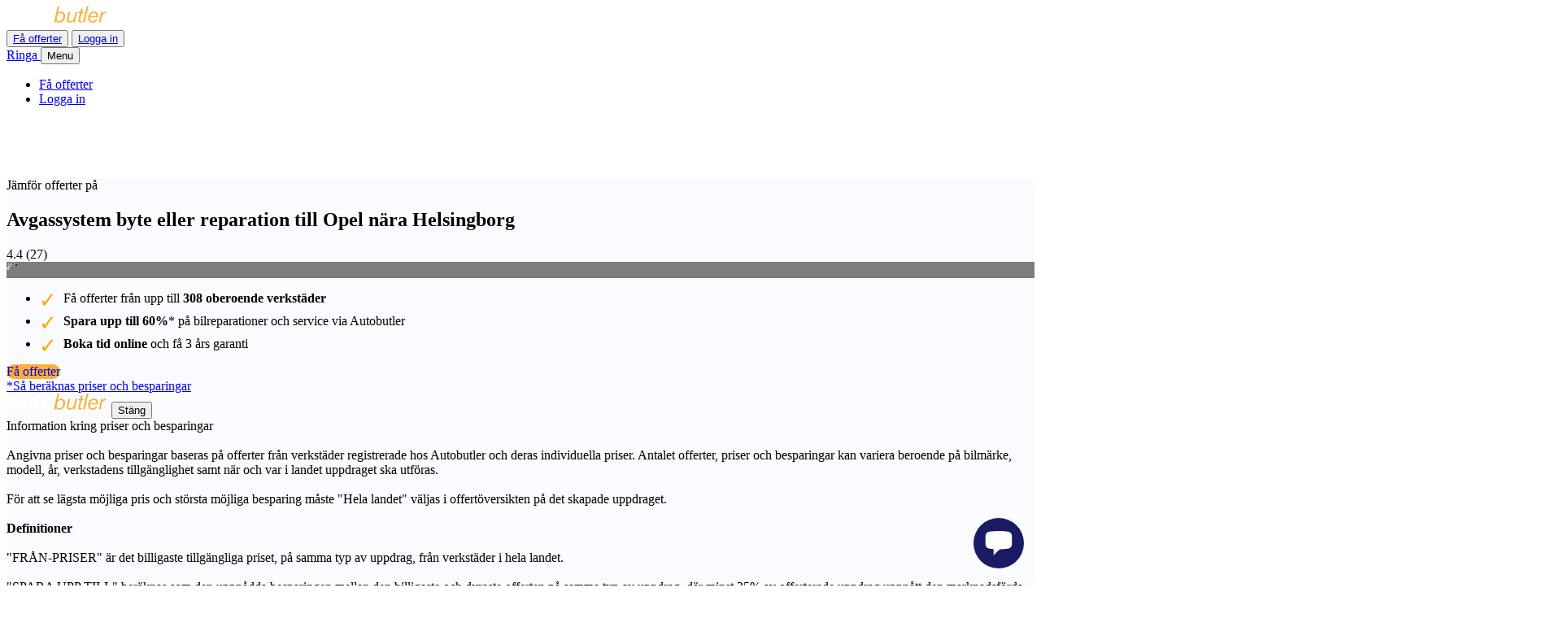

--- FILE ---
content_type: text/html; charset=utf-8
request_url: https://www.autobutler.se/bilmarken/opel/avgassystem/helsingborg
body_size: 40605
content:
<!DOCTYPE html>
<html class="no-js" lang="sv">
  <head data-env="production">
    <meta charset="utf-8">
<script type="text/javascript">window.NREUM||(NREUM={});NREUM.info={"beacon":"bam.nr-data.net","errorBeacon":"bam.nr-data.net","licenseKey":"7fc3264842","applicationID":"2917670","transactionName":"cFpZQUJbWFxRRxxXWUAaR1RXUUcfR11cQw==","queueTime":1,"applicationTime":861,"agent":""}</script>
<script type="text/javascript">(window.NREUM||(NREUM={})).init={ajax:{deny_list:["bam.nr-data.net"]},feature_flags:["soft_nav"]};(window.NREUM||(NREUM={})).loader_config={xpid:"UAEDV1BTGwEJVVZUAAE=",licenseKey:"7fc3264842",applicationID:"2917670",browserID:"2917674"};;/*! For license information please see nr-loader-full-1.308.0.min.js.LICENSE.txt */
(()=>{var e,t,r={384:(e,t,r)=>{"use strict";r.d(t,{NT:()=>a,US:()=>u,Zm:()=>o,bQ:()=>d,dV:()=>c,pV:()=>l});var n=r(6154),i=r(1863),s=r(1910);const a={beacon:"bam.nr-data.net",errorBeacon:"bam.nr-data.net"};function o(){return n.gm.NREUM||(n.gm.NREUM={}),void 0===n.gm.newrelic&&(n.gm.newrelic=n.gm.NREUM),n.gm.NREUM}function c(){let e=o();return e.o||(e.o={ST:n.gm.setTimeout,SI:n.gm.setImmediate||n.gm.setInterval,CT:n.gm.clearTimeout,XHR:n.gm.XMLHttpRequest,REQ:n.gm.Request,EV:n.gm.Event,PR:n.gm.Promise,MO:n.gm.MutationObserver,FETCH:n.gm.fetch,WS:n.gm.WebSocket},(0,s.i)(...Object.values(e.o))),e}function d(e,t){let r=o();r.initializedAgents??={},t.initializedAt={ms:(0,i.t)(),date:new Date},r.initializedAgents[e]=t}function u(e,t){o()[e]=t}function l(){return function(){let e=o();const t=e.info||{};e.info={beacon:a.beacon,errorBeacon:a.errorBeacon,...t}}(),function(){let e=o();const t=e.init||{};e.init={...t}}(),c(),function(){let e=o();const t=e.loader_config||{};e.loader_config={...t}}(),o()}},782:(e,t,r)=>{"use strict";r.d(t,{T:()=>n});const n=r(860).K7.pageViewTiming},860:(e,t,r)=>{"use strict";r.d(t,{$J:()=>u,K7:()=>c,P3:()=>d,XX:()=>i,Yy:()=>o,df:()=>s,qY:()=>n,v4:()=>a});const n="events",i="jserrors",s="browser/blobs",a="rum",o="browser/logs",c={ajax:"ajax",genericEvents:"generic_events",jserrors:i,logging:"logging",metrics:"metrics",pageAction:"page_action",pageViewEvent:"page_view_event",pageViewTiming:"page_view_timing",sessionReplay:"session_replay",sessionTrace:"session_trace",softNav:"soft_navigations",spa:"spa"},d={[c.pageViewEvent]:1,[c.pageViewTiming]:2,[c.metrics]:3,[c.jserrors]:4,[c.spa]:5,[c.ajax]:6,[c.sessionTrace]:7,[c.softNav]:8,[c.sessionReplay]:9,[c.logging]:10,[c.genericEvents]:11},u={[c.pageViewEvent]:a,[c.pageViewTiming]:n,[c.ajax]:n,[c.spa]:n,[c.softNav]:n,[c.metrics]:i,[c.jserrors]:i,[c.sessionTrace]:s,[c.sessionReplay]:s,[c.logging]:o,[c.genericEvents]:"ins"}},944:(e,t,r)=>{"use strict";r.d(t,{R:()=>i});var n=r(3241);function i(e,t){"function"==typeof console.debug&&(console.debug("New Relic Warning: https://github.com/newrelic/newrelic-browser-agent/blob/main/docs/warning-codes.md#".concat(e),t),(0,n.W)({agentIdentifier:null,drained:null,type:"data",name:"warn",feature:"warn",data:{code:e,secondary:t}}))}},993:(e,t,r)=>{"use strict";r.d(t,{A$:()=>s,ET:()=>a,TZ:()=>o,p_:()=>i});var n=r(860);const i={ERROR:"ERROR",WARN:"WARN",INFO:"INFO",DEBUG:"DEBUG",TRACE:"TRACE"},s={OFF:0,ERROR:1,WARN:2,INFO:3,DEBUG:4,TRACE:5},a="log",o=n.K7.logging},1541:(e,t,r)=>{"use strict";r.d(t,{U:()=>i,f:()=>n});const n={MFE:"MFE",BA:"BA"};function i(e,t){if(2!==t?.harvestEndpointVersion)return{};const r=t.agentRef.runtime.appMetadata.agents[0].entityGuid;return e?{"source.id":e.id,"source.name":e.name,"source.type":e.type,"parent.id":e.parent?.id||r,"parent.type":e.parent?.type||n.BA}:{"entity.guid":r,appId:t.agentRef.info.applicationID}}},1687:(e,t,r)=>{"use strict";r.d(t,{Ak:()=>d,Ze:()=>h,x3:()=>u});var n=r(3241),i=r(7836),s=r(3606),a=r(860),o=r(2646);const c={};function d(e,t){const r={staged:!1,priority:a.P3[t]||0};l(e),c[e].get(t)||c[e].set(t,r)}function u(e,t){e&&c[e]&&(c[e].get(t)&&c[e].delete(t),p(e,t,!1),c[e].size&&f(e))}function l(e){if(!e)throw new Error("agentIdentifier required");c[e]||(c[e]=new Map)}function h(e="",t="feature",r=!1){if(l(e),!e||!c[e].get(t)||r)return p(e,t);c[e].get(t).staged=!0,f(e)}function f(e){const t=Array.from(c[e]);t.every(([e,t])=>t.staged)&&(t.sort((e,t)=>e[1].priority-t[1].priority),t.forEach(([t])=>{c[e].delete(t),p(e,t)}))}function p(e,t,r=!0){const a=e?i.ee.get(e):i.ee,c=s.i.handlers;if(!a.aborted&&a.backlog&&c){if((0,n.W)({agentIdentifier:e,type:"lifecycle",name:"drain",feature:t}),r){const e=a.backlog[t],r=c[t];if(r){for(let t=0;e&&t<e.length;++t)g(e[t],r);Object.entries(r).forEach(([e,t])=>{Object.values(t||{}).forEach(t=>{t[0]?.on&&t[0]?.context()instanceof o.y&&t[0].on(e,t[1])})})}}a.isolatedBacklog||delete c[t],a.backlog[t]=null,a.emit("drain-"+t,[])}}function g(e,t){var r=e[1];Object.values(t[r]||{}).forEach(t=>{var r=e[0];if(t[0]===r){var n=t[1],i=e[3],s=e[2];n.apply(i,s)}})}},1738:(e,t,r)=>{"use strict";r.d(t,{U:()=>f,Y:()=>h});var n=r(3241),i=r(9908),s=r(1863),a=r(944),o=r(5701),c=r(3969),d=r(8362),u=r(860),l=r(4261);function h(e,t,r,s){const h=s||r;!h||h[e]&&h[e]!==d.d.prototype[e]||(h[e]=function(){(0,i.p)(c.xV,["API/"+e+"/called"],void 0,u.K7.metrics,r.ee),(0,n.W)({agentIdentifier:r.agentIdentifier,drained:!!o.B?.[r.agentIdentifier],type:"data",name:"api",feature:l.Pl+e,data:{}});try{return t.apply(this,arguments)}catch(e){(0,a.R)(23,e)}})}function f(e,t,r,n,a){const o=e.info;null===r?delete o.jsAttributes[t]:o.jsAttributes[t]=r,(a||null===r)&&(0,i.p)(l.Pl+n,[(0,s.t)(),t,r],void 0,"session",e.ee)}},1741:(e,t,r)=>{"use strict";r.d(t,{W:()=>s});var n=r(944),i=r(4261);class s{#e(e,...t){if(this[e]!==s.prototype[e])return this[e](...t);(0,n.R)(35,e)}addPageAction(e,t){return this.#e(i.hG,e,t)}register(e){return this.#e(i.eY,e)}recordCustomEvent(e,t){return this.#e(i.fF,e,t)}setPageViewName(e,t){return this.#e(i.Fw,e,t)}setCustomAttribute(e,t,r){return this.#e(i.cD,e,t,r)}noticeError(e,t){return this.#e(i.o5,e,t)}setUserId(e,t=!1){return this.#e(i.Dl,e,t)}setApplicationVersion(e){return this.#e(i.nb,e)}setErrorHandler(e){return this.#e(i.bt,e)}addRelease(e,t){return this.#e(i.k6,e,t)}log(e,t){return this.#e(i.$9,e,t)}start(){return this.#e(i.d3)}finished(e){return this.#e(i.BL,e)}recordReplay(){return this.#e(i.CH)}pauseReplay(){return this.#e(i.Tb)}addToTrace(e){return this.#e(i.U2,e)}setCurrentRouteName(e){return this.#e(i.PA,e)}interaction(e){return this.#e(i.dT,e)}wrapLogger(e,t,r){return this.#e(i.Wb,e,t,r)}measure(e,t){return this.#e(i.V1,e,t)}consent(e){return this.#e(i.Pv,e)}}},1863:(e,t,r)=>{"use strict";function n(){return Math.floor(performance.now())}r.d(t,{t:()=>n})},1910:(e,t,r)=>{"use strict";r.d(t,{i:()=>s});var n=r(944);const i=new Map;function s(...e){return e.every(e=>{if(i.has(e))return i.get(e);const t="function"==typeof e?e.toString():"",r=t.includes("[native code]"),s=t.includes("nrWrapper");return r||s||(0,n.R)(64,e?.name||t),i.set(e,r),r})}},2555:(e,t,r)=>{"use strict";r.d(t,{D:()=>o,f:()=>a});var n=r(384),i=r(8122);const s={beacon:n.NT.beacon,errorBeacon:n.NT.errorBeacon,licenseKey:void 0,applicationID:void 0,sa:void 0,queueTime:void 0,applicationTime:void 0,ttGuid:void 0,user:void 0,account:void 0,product:void 0,extra:void 0,jsAttributes:{},userAttributes:void 0,atts:void 0,transactionName:void 0,tNamePlain:void 0};function a(e){try{return!!e.licenseKey&&!!e.errorBeacon&&!!e.applicationID}catch(e){return!1}}const o=e=>(0,i.a)(e,s)},2614:(e,t,r)=>{"use strict";r.d(t,{BB:()=>a,H3:()=>n,g:()=>d,iL:()=>c,tS:()=>o,uh:()=>i,wk:()=>s});const n="NRBA",i="SESSION",s=144e5,a=18e5,o={STARTED:"session-started",PAUSE:"session-pause",RESET:"session-reset",RESUME:"session-resume",UPDATE:"session-update"},c={SAME_TAB:"same-tab",CROSS_TAB:"cross-tab"},d={OFF:0,FULL:1,ERROR:2}},2646:(e,t,r)=>{"use strict";r.d(t,{y:()=>n});class n{constructor(e){this.contextId=e}}},2843:(e,t,r)=>{"use strict";r.d(t,{G:()=>s,u:()=>i});var n=r(3878);function i(e,t=!1,r,i){(0,n.DD)("visibilitychange",function(){if(t)return void("hidden"===document.visibilityState&&e());e(document.visibilityState)},r,i)}function s(e,t,r){(0,n.sp)("pagehide",e,t,r)}},3241:(e,t,r)=>{"use strict";r.d(t,{W:()=>s});var n=r(6154);const i="newrelic";function s(e={}){try{n.gm.dispatchEvent(new CustomEvent(i,{detail:e}))}catch(e){}}},3304:(e,t,r)=>{"use strict";r.d(t,{A:()=>s});var n=r(7836);const i=()=>{const e=new WeakSet;return(t,r)=>{if("object"==typeof r&&null!==r){if(e.has(r))return;e.add(r)}return r}};function s(e){try{return JSON.stringify(e,i())??""}catch(e){try{n.ee.emit("internal-error",[e])}catch(e){}return""}}},3333:(e,t,r)=>{"use strict";r.d(t,{$v:()=>u,TZ:()=>n,Xh:()=>c,Zp:()=>i,kd:()=>d,mq:()=>o,nf:()=>a,qN:()=>s});const n=r(860).K7.genericEvents,i=["auxclick","click","copy","keydown","paste","scrollend"],s=["focus","blur"],a=4,o=1e3,c=2e3,d=["PageAction","UserAction","BrowserPerformance"],u={RESOURCES:"experimental.resources",REGISTER:"register"}},3434:(e,t,r)=>{"use strict";r.d(t,{Jt:()=>s,YM:()=>d});var n=r(7836),i=r(5607);const s="nr@original:".concat(i.W),a=50;var o=Object.prototype.hasOwnProperty,c=!1;function d(e,t){return e||(e=n.ee),r.inPlace=function(e,t,n,i,s){n||(n="");const a="-"===n.charAt(0);for(let o=0;o<t.length;o++){const c=t[o],d=e[c];l(d)||(e[c]=r(d,a?c+n:n,i,c,s))}},r.flag=s,r;function r(t,r,n,c,d){return l(t)?t:(r||(r=""),nrWrapper[s]=t,function(e,t,r){if(Object.defineProperty&&Object.keys)try{return Object.keys(e).forEach(function(r){Object.defineProperty(t,r,{get:function(){return e[r]},set:function(t){return e[r]=t,t}})}),t}catch(e){u([e],r)}for(var n in e)o.call(e,n)&&(t[n]=e[n])}(t,nrWrapper,e),nrWrapper);function nrWrapper(){var s,o,l,h;let f;try{o=this,s=[...arguments],l="function"==typeof n?n(s,o):n||{}}catch(t){u([t,"",[s,o,c],l],e)}i(r+"start",[s,o,c],l,d);const p=performance.now();let g;try{return h=t.apply(o,s),g=performance.now(),h}catch(e){throw g=performance.now(),i(r+"err",[s,o,e],l,d),f=e,f}finally{const e=g-p,t={start:p,end:g,duration:e,isLongTask:e>=a,methodName:c,thrownError:f};t.isLongTask&&i("long-task",[t,o],l,d),i(r+"end",[s,o,h],l,d)}}}function i(r,n,i,s){if(!c||t){var a=c;c=!0;try{e.emit(r,n,i,t,s)}catch(t){u([t,r,n,i],e)}c=a}}}function u(e,t){t||(t=n.ee);try{t.emit("internal-error",e)}catch(e){}}function l(e){return!(e&&"function"==typeof e&&e.apply&&!e[s])}},3606:(e,t,r)=>{"use strict";r.d(t,{i:()=>s});var n=r(9908);s.on=a;var i=s.handlers={};function s(e,t,r,s){a(s||n.d,i,e,t,r)}function a(e,t,r,i,s){s||(s="feature"),e||(e=n.d);var a=t[s]=t[s]||{};(a[r]=a[r]||[]).push([e,i])}},3738:(e,t,r)=>{"use strict";r.d(t,{He:()=>i,Kp:()=>o,Lc:()=>d,Rz:()=>u,TZ:()=>n,bD:()=>s,d3:()=>a,jx:()=>l,sl:()=>h,uP:()=>c});const n=r(860).K7.sessionTrace,i="bstResource",s="resource",a="-start",o="-end",c="fn"+a,d="fn"+o,u="pushState",l=1e3,h=3e4},3785:(e,t,r)=>{"use strict";r.d(t,{R:()=>c,b:()=>d});var n=r(9908),i=r(1863),s=r(860),a=r(3969),o=r(993);function c(e,t,r={},c=o.p_.INFO,d=!0,u,l=(0,i.t)()){(0,n.p)(a.xV,["API/logging/".concat(c.toLowerCase(),"/called")],void 0,s.K7.metrics,e),(0,n.p)(o.ET,[l,t,r,c,d,u],void 0,s.K7.logging,e)}function d(e){return"string"==typeof e&&Object.values(o.p_).some(t=>t===e.toUpperCase().trim())}},3878:(e,t,r)=>{"use strict";function n(e,t){return{capture:e,passive:!1,signal:t}}function i(e,t,r=!1,i){window.addEventListener(e,t,n(r,i))}function s(e,t,r=!1,i){document.addEventListener(e,t,n(r,i))}r.d(t,{DD:()=>s,jT:()=>n,sp:()=>i})},3969:(e,t,r)=>{"use strict";r.d(t,{TZ:()=>n,XG:()=>o,rs:()=>i,xV:()=>a,z_:()=>s});const n=r(860).K7.metrics,i="sm",s="cm",a="storeSupportabilityMetrics",o="storeEventMetrics"},4234:(e,t,r)=>{"use strict";r.d(t,{W:()=>s});var n=r(7836),i=r(1687);class s{constructor(e,t){this.agentIdentifier=e,this.ee=n.ee.get(e),this.featureName=t,this.blocked=!1}deregisterDrain(){(0,i.x3)(this.agentIdentifier,this.featureName)}}},4261:(e,t,r)=>{"use strict";r.d(t,{$9:()=>d,BL:()=>o,CH:()=>f,Dl:()=>w,Fw:()=>y,PA:()=>m,Pl:()=>n,Pv:()=>T,Tb:()=>l,U2:()=>s,V1:()=>E,Wb:()=>x,bt:()=>b,cD:()=>v,d3:()=>R,dT:()=>c,eY:()=>p,fF:()=>h,hG:()=>i,k6:()=>a,nb:()=>g,o5:()=>u});const n="api-",i="addPageAction",s="addToTrace",a="addRelease",o="finished",c="interaction",d="log",u="noticeError",l="pauseReplay",h="recordCustomEvent",f="recordReplay",p="register",g="setApplicationVersion",m="setCurrentRouteName",v="setCustomAttribute",b="setErrorHandler",y="setPageViewName",w="setUserId",R="start",x="wrapLogger",E="measure",T="consent"},5205:(e,t,r)=>{"use strict";r.d(t,{j:()=>S});var n=r(384),i=r(1741);var s=r(2555),a=r(3333);const o=e=>{if(!e||"string"!=typeof e)return!1;try{document.createDocumentFragment().querySelector(e)}catch{return!1}return!0};var c=r(2614),d=r(944),u=r(8122);const l="[data-nr-mask]",h=e=>(0,u.a)(e,(()=>{const e={feature_flags:[],experimental:{allow_registered_children:!1,resources:!1},mask_selector:"*",block_selector:"[data-nr-block]",mask_input_options:{color:!1,date:!1,"datetime-local":!1,email:!1,month:!1,number:!1,range:!1,search:!1,tel:!1,text:!1,time:!1,url:!1,week:!1,textarea:!1,select:!1,password:!0}};return{ajax:{deny_list:void 0,block_internal:!0,enabled:!0,autoStart:!0},api:{get allow_registered_children(){return e.feature_flags.includes(a.$v.REGISTER)||e.experimental.allow_registered_children},set allow_registered_children(t){e.experimental.allow_registered_children=t},duplicate_registered_data:!1},browser_consent_mode:{enabled:!1},distributed_tracing:{enabled:void 0,exclude_newrelic_header:void 0,cors_use_newrelic_header:void 0,cors_use_tracecontext_headers:void 0,allowed_origins:void 0},get feature_flags(){return e.feature_flags},set feature_flags(t){e.feature_flags=t},generic_events:{enabled:!0,autoStart:!0},harvest:{interval:30},jserrors:{enabled:!0,autoStart:!0},logging:{enabled:!0,autoStart:!0},metrics:{enabled:!0,autoStart:!0},obfuscate:void 0,page_action:{enabled:!0},page_view_event:{enabled:!0,autoStart:!0},page_view_timing:{enabled:!0,autoStart:!0},performance:{capture_marks:!1,capture_measures:!1,capture_detail:!0,resources:{get enabled(){return e.feature_flags.includes(a.$v.RESOURCES)||e.experimental.resources},set enabled(t){e.experimental.resources=t},asset_types:[],first_party_domains:[],ignore_newrelic:!0}},privacy:{cookies_enabled:!0},proxy:{assets:void 0,beacon:void 0},session:{expiresMs:c.wk,inactiveMs:c.BB},session_replay:{autoStart:!0,enabled:!1,preload:!1,sampling_rate:10,error_sampling_rate:100,collect_fonts:!1,inline_images:!1,fix_stylesheets:!0,mask_all_inputs:!0,get mask_text_selector(){return e.mask_selector},set mask_text_selector(t){o(t)?e.mask_selector="".concat(t,",").concat(l):""===t||null===t?e.mask_selector=l:(0,d.R)(5,t)},get block_class(){return"nr-block"},get ignore_class(){return"nr-ignore"},get mask_text_class(){return"nr-mask"},get block_selector(){return e.block_selector},set block_selector(t){o(t)?e.block_selector+=",".concat(t):""!==t&&(0,d.R)(6,t)},get mask_input_options(){return e.mask_input_options},set mask_input_options(t){t&&"object"==typeof t?e.mask_input_options={...t,password:!0}:(0,d.R)(7,t)}},session_trace:{enabled:!0,autoStart:!0},soft_navigations:{enabled:!0,autoStart:!0},spa:{enabled:!0,autoStart:!0},ssl:void 0,user_actions:{enabled:!0,elementAttributes:["id","className","tagName","type"]}}})());var f=r(6154),p=r(9324);let g=0;const m={buildEnv:p.F3,distMethod:p.Xs,version:p.xv,originTime:f.WN},v={consented:!1},b={appMetadata:{},get consented(){return this.session?.state?.consent||v.consented},set consented(e){v.consented=e},customTransaction:void 0,denyList:void 0,disabled:!1,harvester:void 0,isolatedBacklog:!1,isRecording:!1,loaderType:void 0,maxBytes:3e4,obfuscator:void 0,onerror:void 0,ptid:void 0,releaseIds:{},session:void 0,timeKeeper:void 0,registeredEntities:[],jsAttributesMetadata:{bytes:0},get harvestCount(){return++g}},y=e=>{const t=(0,u.a)(e,b),r=Object.keys(m).reduce((e,t)=>(e[t]={value:m[t],writable:!1,configurable:!0,enumerable:!0},e),{});return Object.defineProperties(t,r)};var w=r(5701);const R=e=>{const t=e.startsWith("http");e+="/",r.p=t?e:"https://"+e};var x=r(7836),E=r(3241);const T={accountID:void 0,trustKey:void 0,agentID:void 0,licenseKey:void 0,applicationID:void 0,xpid:void 0},A=e=>(0,u.a)(e,T),_=new Set;function S(e,t={},r,a){let{init:o,info:c,loader_config:d,runtime:u={},exposed:l=!0}=t;if(!c){const e=(0,n.pV)();o=e.init,c=e.info,d=e.loader_config}e.init=h(o||{}),e.loader_config=A(d||{}),c.jsAttributes??={},f.bv&&(c.jsAttributes.isWorker=!0),e.info=(0,s.D)(c);const p=e.init,g=[c.beacon,c.errorBeacon];_.has(e.agentIdentifier)||(p.proxy.assets&&(R(p.proxy.assets),g.push(p.proxy.assets)),p.proxy.beacon&&g.push(p.proxy.beacon),e.beacons=[...g],function(e){const t=(0,n.pV)();Object.getOwnPropertyNames(i.W.prototype).forEach(r=>{const n=i.W.prototype[r];if("function"!=typeof n||"constructor"===n)return;let s=t[r];e[r]&&!1!==e.exposed&&"micro-agent"!==e.runtime?.loaderType&&(t[r]=(...t)=>{const n=e[r](...t);return s?s(...t):n})})}(e),(0,n.US)("activatedFeatures",w.B)),u.denyList=[...p.ajax.deny_list||[],...p.ajax.block_internal?g:[]],u.ptid=e.agentIdentifier,u.loaderType=r,e.runtime=y(u),_.has(e.agentIdentifier)||(e.ee=x.ee.get(e.agentIdentifier),e.exposed=l,(0,E.W)({agentIdentifier:e.agentIdentifier,drained:!!w.B?.[e.agentIdentifier],type:"lifecycle",name:"initialize",feature:void 0,data:e.config})),_.add(e.agentIdentifier)}},5270:(e,t,r)=>{"use strict";r.d(t,{Aw:()=>a,SR:()=>s,rF:()=>o});var n=r(384),i=r(7767);function s(e){return!!(0,n.dV)().o.MO&&(0,i.V)(e)&&!0===e?.session_trace.enabled}function a(e){return!0===e?.session_replay.preload&&s(e)}function o(e,t){try{if("string"==typeof t?.type){if("password"===t.type.toLowerCase())return"*".repeat(e?.length||0);if(void 0!==t?.dataset?.nrUnmask||t?.classList?.contains("nr-unmask"))return e}}catch(e){}return"string"==typeof e?e.replace(/[\S]/g,"*"):"*".repeat(e?.length||0)}},5289:(e,t,r)=>{"use strict";r.d(t,{GG:()=>a,Qr:()=>c,sB:()=>o});var n=r(3878),i=r(6389);function s(){return"undefined"==typeof document||"complete"===document.readyState}function a(e,t){if(s())return e();const r=(0,i.J)(e),a=setInterval(()=>{s()&&(clearInterval(a),r())},500);(0,n.sp)("load",r,t)}function o(e){if(s())return e();(0,n.DD)("DOMContentLoaded",e)}function c(e){if(s())return e();(0,n.sp)("popstate",e)}},5607:(e,t,r)=>{"use strict";r.d(t,{W:()=>n});const n=(0,r(9566).bz)()},5701:(e,t,r)=>{"use strict";r.d(t,{B:()=>s,t:()=>a});var n=r(3241);const i=new Set,s={};function a(e,t){const r=t.agentIdentifier;s[r]??={},e&&"object"==typeof e&&(i.has(r)||(t.ee.emit("rumresp",[e]),s[r]=e,i.add(r),(0,n.W)({agentIdentifier:r,loaded:!0,drained:!0,type:"lifecycle",name:"load",feature:void 0,data:e})))}},6154:(e,t,r)=>{"use strict";r.d(t,{OF:()=>d,RI:()=>i,WN:()=>h,bv:()=>s,eN:()=>f,gm:()=>a,lR:()=>l,m:()=>c,mw:()=>o,sb:()=>u});var n=r(1863);const i="undefined"!=typeof window&&!!window.document,s="undefined"!=typeof WorkerGlobalScope&&("undefined"!=typeof self&&self instanceof WorkerGlobalScope&&self.navigator instanceof WorkerNavigator||"undefined"!=typeof globalThis&&globalThis instanceof WorkerGlobalScope&&globalThis.navigator instanceof WorkerNavigator),a=i?window:"undefined"!=typeof WorkerGlobalScope&&("undefined"!=typeof self&&self instanceof WorkerGlobalScope&&self||"undefined"!=typeof globalThis&&globalThis instanceof WorkerGlobalScope&&globalThis),o=Boolean("hidden"===a?.document?.visibilityState),c=""+a?.location,d=/iPad|iPhone|iPod/.test(a.navigator?.userAgent),u=d&&"undefined"==typeof SharedWorker,l=(()=>{const e=a.navigator?.userAgent?.match(/Firefox[/\s](\d+\.\d+)/);return Array.isArray(e)&&e.length>=2?+e[1]:0})(),h=Date.now()-(0,n.t)(),f=()=>"undefined"!=typeof PerformanceNavigationTiming&&a?.performance?.getEntriesByType("navigation")?.[0]?.responseStart},6344:(e,t,r)=>{"use strict";r.d(t,{BB:()=>u,Qb:()=>l,TZ:()=>i,Ug:()=>a,Vh:()=>s,_s:()=>o,bc:()=>d,yP:()=>c});var n=r(2614);const i=r(860).K7.sessionReplay,s="errorDuringReplay",a=.12,o={DomContentLoaded:0,Load:1,FullSnapshot:2,IncrementalSnapshot:3,Meta:4,Custom:5},c={[n.g.ERROR]:15e3,[n.g.FULL]:3e5,[n.g.OFF]:0},d={RESET:{message:"Session was reset",sm:"Reset"},IMPORT:{message:"Recorder failed to import",sm:"Import"},TOO_MANY:{message:"429: Too Many Requests",sm:"Too-Many"},TOO_BIG:{message:"Payload was too large",sm:"Too-Big"},CROSS_TAB:{message:"Session Entity was set to OFF on another tab",sm:"Cross-Tab"},ENTITLEMENTS:{message:"Session Replay is not allowed and will not be started",sm:"Entitlement"}},u=5e3,l={API:"api",RESUME:"resume",SWITCH_TO_FULL:"switchToFull",INITIALIZE:"initialize",PRELOAD:"preload"}},6389:(e,t,r)=>{"use strict";function n(e,t=500,r={}){const n=r?.leading||!1;let i;return(...r)=>{n&&void 0===i&&(e.apply(this,r),i=setTimeout(()=>{i=clearTimeout(i)},t)),n||(clearTimeout(i),i=setTimeout(()=>{e.apply(this,r)},t))}}function i(e){let t=!1;return(...r)=>{t||(t=!0,e.apply(this,r))}}r.d(t,{J:()=>i,s:()=>n})},6630:(e,t,r)=>{"use strict";r.d(t,{T:()=>n});const n=r(860).K7.pageViewEvent},6774:(e,t,r)=>{"use strict";r.d(t,{T:()=>n});const n=r(860).K7.jserrors},7295:(e,t,r)=>{"use strict";r.d(t,{Xv:()=>a,gX:()=>i,iW:()=>s});var n=[];function i(e){if(!e||s(e))return!1;if(0===n.length)return!0;if("*"===n[0].hostname)return!1;for(var t=0;t<n.length;t++){var r=n[t];if(r.hostname.test(e.hostname)&&r.pathname.test(e.pathname))return!1}return!0}function s(e){return void 0===e.hostname}function a(e){if(n=[],e&&e.length)for(var t=0;t<e.length;t++){let r=e[t];if(!r)continue;if("*"===r)return void(n=[{hostname:"*"}]);0===r.indexOf("http://")?r=r.substring(7):0===r.indexOf("https://")&&(r=r.substring(8));const i=r.indexOf("/");let s,a;i>0?(s=r.substring(0,i),a=r.substring(i)):(s=r,a="*");let[c]=s.split(":");n.push({hostname:o(c),pathname:o(a,!0)})}}function o(e,t=!1){const r=e.replace(/[.+?^${}()|[\]\\]/g,e=>"\\"+e).replace(/\*/g,".*?");return new RegExp((t?"^":"")+r+"$")}},7485:(e,t,r)=>{"use strict";r.d(t,{D:()=>i});var n=r(6154);function i(e){if(0===(e||"").indexOf("data:"))return{protocol:"data"};try{const t=new URL(e,location.href),r={port:t.port,hostname:t.hostname,pathname:t.pathname,search:t.search,protocol:t.protocol.slice(0,t.protocol.indexOf(":")),sameOrigin:t.protocol===n.gm?.location?.protocol&&t.host===n.gm?.location?.host};return r.port&&""!==r.port||("http:"===t.protocol&&(r.port="80"),"https:"===t.protocol&&(r.port="443")),r.pathname&&""!==r.pathname?r.pathname.startsWith("/")||(r.pathname="/".concat(r.pathname)):r.pathname="/",r}catch(e){return{}}}},7699:(e,t,r)=>{"use strict";r.d(t,{It:()=>s,KC:()=>o,No:()=>i,qh:()=>a});var n=r(860);const i=16e3,s=1e6,a="SESSION_ERROR",o={[n.K7.logging]:!0,[n.K7.genericEvents]:!1,[n.K7.jserrors]:!1,[n.K7.ajax]:!1}},7767:(e,t,r)=>{"use strict";r.d(t,{V:()=>i});var n=r(6154);const i=e=>n.RI&&!0===e?.privacy.cookies_enabled},7836:(e,t,r)=>{"use strict";r.d(t,{P:()=>o,ee:()=>c});var n=r(384),i=r(8990),s=r(2646),a=r(5607);const o="nr@context:".concat(a.W),c=function e(t,r){var n={},a={},u={},l=!1;try{l=16===r.length&&d.initializedAgents?.[r]?.runtime.isolatedBacklog}catch(e){}var h={on:p,addEventListener:p,removeEventListener:function(e,t){var r=n[e];if(!r)return;for(var i=0;i<r.length;i++)r[i]===t&&r.splice(i,1)},emit:function(e,r,n,i,s){!1!==s&&(s=!0);if(c.aborted&&!i)return;t&&s&&t.emit(e,r,n);var o=f(n);g(e).forEach(e=>{e.apply(o,r)});var d=v()[a[e]];d&&d.push([h,e,r,o]);return o},get:m,listeners:g,context:f,buffer:function(e,t){const r=v();if(t=t||"feature",h.aborted)return;Object.entries(e||{}).forEach(([e,n])=>{a[n]=t,t in r||(r[t]=[])})},abort:function(){h._aborted=!0,Object.keys(h.backlog).forEach(e=>{delete h.backlog[e]})},isBuffering:function(e){return!!v()[a[e]]},debugId:r,backlog:l?{}:t&&"object"==typeof t.backlog?t.backlog:{},isolatedBacklog:l};return Object.defineProperty(h,"aborted",{get:()=>{let e=h._aborted||!1;return e||(t&&(e=t.aborted),e)}}),h;function f(e){return e&&e instanceof s.y?e:e?(0,i.I)(e,o,()=>new s.y(o)):new s.y(o)}function p(e,t){n[e]=g(e).concat(t)}function g(e){return n[e]||[]}function m(t){return u[t]=u[t]||e(h,t)}function v(){return h.backlog}}(void 0,"globalEE"),d=(0,n.Zm)();d.ee||(d.ee=c)},8122:(e,t,r)=>{"use strict";r.d(t,{a:()=>i});var n=r(944);function i(e,t){try{if(!e||"object"!=typeof e)return(0,n.R)(3);if(!t||"object"!=typeof t)return(0,n.R)(4);const r=Object.create(Object.getPrototypeOf(t),Object.getOwnPropertyDescriptors(t)),s=0===Object.keys(r).length?e:r;for(let a in s)if(void 0!==e[a])try{if(null===e[a]){r[a]=null;continue}Array.isArray(e[a])&&Array.isArray(t[a])?r[a]=Array.from(new Set([...e[a],...t[a]])):"object"==typeof e[a]&&"object"==typeof t[a]?r[a]=i(e[a],t[a]):r[a]=e[a]}catch(e){r[a]||(0,n.R)(1,e)}return r}catch(e){(0,n.R)(2,e)}}},8139:(e,t,r)=>{"use strict";r.d(t,{u:()=>h});var n=r(7836),i=r(3434),s=r(8990),a=r(6154);const o={},c=a.gm.XMLHttpRequest,d="addEventListener",u="removeEventListener",l="nr@wrapped:".concat(n.P);function h(e){var t=function(e){return(e||n.ee).get("events")}(e);if(o[t.debugId]++)return t;o[t.debugId]=1;var r=(0,i.YM)(t,!0);function h(e){r.inPlace(e,[d,u],"-",p)}function p(e,t){return e[1]}return"getPrototypeOf"in Object&&(a.RI&&f(document,h),c&&f(c.prototype,h),f(a.gm,h)),t.on(d+"-start",function(e,t){var n=e[1];if(null!==n&&("function"==typeof n||"object"==typeof n)&&"newrelic"!==e[0]){var i=(0,s.I)(n,l,function(){var e={object:function(){if("function"!=typeof n.handleEvent)return;return n.handleEvent.apply(n,arguments)},function:n}[typeof n];return e?r(e,"fn-",null,e.name||"anonymous"):n});this.wrapped=e[1]=i}}),t.on(u+"-start",function(e){e[1]=this.wrapped||e[1]}),t}function f(e,t,...r){let n=e;for(;"object"==typeof n&&!Object.prototype.hasOwnProperty.call(n,d);)n=Object.getPrototypeOf(n);n&&t(n,...r)}},8362:(e,t,r)=>{"use strict";r.d(t,{d:()=>s});var n=r(9566),i=r(1741);class s extends i.W{agentIdentifier=(0,n.LA)(16)}},8374:(e,t,r)=>{r.nc=(()=>{try{return document?.currentScript?.nonce}catch(e){}return""})()},8990:(e,t,r)=>{"use strict";r.d(t,{I:()=>i});var n=Object.prototype.hasOwnProperty;function i(e,t,r){if(n.call(e,t))return e[t];var i=r();if(Object.defineProperty&&Object.keys)try{return Object.defineProperty(e,t,{value:i,writable:!0,enumerable:!1}),i}catch(e){}return e[t]=i,i}},9119:(e,t,r)=>{"use strict";r.d(t,{L:()=>s});var n=/([^?#]*)[^#]*(#[^?]*|$).*/,i=/([^?#]*)().*/;function s(e,t){return e?e.replace(t?n:i,"$1$2"):e}},9300:(e,t,r)=>{"use strict";r.d(t,{T:()=>n});const n=r(860).K7.ajax},9324:(e,t,r)=>{"use strict";r.d(t,{AJ:()=>a,F3:()=>i,Xs:()=>s,Yq:()=>o,xv:()=>n});const n="1.308.0",i="PROD",s="CDN",a="@newrelic/rrweb",o="1.0.1"},9566:(e,t,r)=>{"use strict";r.d(t,{LA:()=>o,ZF:()=>c,bz:()=>a,el:()=>d});var n=r(6154);const i="xxxxxxxx-xxxx-4xxx-yxxx-xxxxxxxxxxxx";function s(e,t){return e?15&e[t]:16*Math.random()|0}function a(){const e=n.gm?.crypto||n.gm?.msCrypto;let t,r=0;return e&&e.getRandomValues&&(t=e.getRandomValues(new Uint8Array(30))),i.split("").map(e=>"x"===e?s(t,r++).toString(16):"y"===e?(3&s()|8).toString(16):e).join("")}function o(e){const t=n.gm?.crypto||n.gm?.msCrypto;let r,i=0;t&&t.getRandomValues&&(r=t.getRandomValues(new Uint8Array(e)));const a=[];for(var o=0;o<e;o++)a.push(s(r,i++).toString(16));return a.join("")}function c(){return o(16)}function d(){return o(32)}},9908:(e,t,r)=>{"use strict";r.d(t,{d:()=>n,p:()=>i});var n=r(7836).ee.get("handle");function i(e,t,r,i,s){s?(s.buffer([e],i),s.emit(e,t,r)):(n.buffer([e],i),n.emit(e,t,r))}}},n={};function i(e){var t=n[e];if(void 0!==t)return t.exports;var s=n[e]={exports:{}};return r[e](s,s.exports,i),s.exports}i.m=r,i.d=(e,t)=>{for(var r in t)i.o(t,r)&&!i.o(e,r)&&Object.defineProperty(e,r,{enumerable:!0,get:t[r]})},i.f={},i.e=e=>Promise.all(Object.keys(i.f).reduce((t,r)=>(i.f[r](e,t),t),[])),i.u=e=>({95:"nr-full-compressor",222:"nr-full-recorder",891:"nr-full"}[e]+"-1.308.0.min.js"),i.o=(e,t)=>Object.prototype.hasOwnProperty.call(e,t),e={},t="NRBA-1.308.0.PROD:",i.l=(r,n,s,a)=>{if(e[r])e[r].push(n);else{var o,c;if(void 0!==s)for(var d=document.getElementsByTagName("script"),u=0;u<d.length;u++){var l=d[u];if(l.getAttribute("src")==r||l.getAttribute("data-webpack")==t+s){o=l;break}}if(!o){c=!0;var h={891:"sha512-fcveNDcpRQS9OweGhN4uJe88Qmg+EVyH6j/wngwL2Le0m7LYyz7q+JDx7KBxsdDF4TaPVsSmHg12T3pHwdLa7w==",222:"sha512-O8ZzdvgB4fRyt7k2Qrr4STpR+tCA2mcQEig6/dP3rRy9uEx1CTKQ6cQ7Src0361y7xS434ua+zIPo265ZpjlEg==",95:"sha512-jDWejat/6/UDex/9XjYoPPmpMPuEvBCSuCg/0tnihjbn5bh9mP3An0NzFV9T5Tc+3kKhaXaZA8UIKPAanD2+Gw=="};(o=document.createElement("script")).charset="utf-8",i.nc&&o.setAttribute("nonce",i.nc),o.setAttribute("data-webpack",t+s),o.src=r,0!==o.src.indexOf(window.location.origin+"/")&&(o.crossOrigin="anonymous"),h[a]&&(o.integrity=h[a])}e[r]=[n];var f=(t,n)=>{o.onerror=o.onload=null,clearTimeout(p);var i=e[r];if(delete e[r],o.parentNode&&o.parentNode.removeChild(o),i&&i.forEach(e=>e(n)),t)return t(n)},p=setTimeout(f.bind(null,void 0,{type:"timeout",target:o}),12e4);o.onerror=f.bind(null,o.onerror),o.onload=f.bind(null,o.onload),c&&document.head.appendChild(o)}},i.r=e=>{"undefined"!=typeof Symbol&&Symbol.toStringTag&&Object.defineProperty(e,Symbol.toStringTag,{value:"Module"}),Object.defineProperty(e,"__esModule",{value:!0})},i.p="https://js-agent.newrelic.com/",(()=>{var e={85:0,959:0};i.f.j=(t,r)=>{var n=i.o(e,t)?e[t]:void 0;if(0!==n)if(n)r.push(n[2]);else{var s=new Promise((r,i)=>n=e[t]=[r,i]);r.push(n[2]=s);var a=i.p+i.u(t),o=new Error;i.l(a,r=>{if(i.o(e,t)&&(0!==(n=e[t])&&(e[t]=void 0),n)){var s=r&&("load"===r.type?"missing":r.type),a=r&&r.target&&r.target.src;o.message="Loading chunk "+t+" failed: ("+s+": "+a+")",o.name="ChunkLoadError",o.type=s,o.request=a,n[1](o)}},"chunk-"+t,t)}};var t=(t,r)=>{var n,s,[a,o,c]=r,d=0;if(a.some(t=>0!==e[t])){for(n in o)i.o(o,n)&&(i.m[n]=o[n]);if(c)c(i)}for(t&&t(r);d<a.length;d++)s=a[d],i.o(e,s)&&e[s]&&e[s][0](),e[s]=0},r=self["webpackChunk:NRBA-1.308.0.PROD"]=self["webpackChunk:NRBA-1.308.0.PROD"]||[];r.forEach(t.bind(null,0)),r.push=t.bind(null,r.push.bind(r))})(),(()=>{"use strict";i(8374);var e=i(8362),t=i(860);const r=Object.values(t.K7);var n=i(5205);var s=i(9908),a=i(1863),o=i(4261),c=i(1738);var d=i(1687),u=i(4234),l=i(5289),h=i(6154),f=i(944),p=i(5270),g=i(7767),m=i(6389),v=i(7699);class b extends u.W{constructor(e,t){super(e.agentIdentifier,t),this.agentRef=e,this.abortHandler=void 0,this.featAggregate=void 0,this.loadedSuccessfully=void 0,this.onAggregateImported=new Promise(e=>{this.loadedSuccessfully=e}),this.deferred=Promise.resolve(),!1===e.init[this.featureName].autoStart?this.deferred=new Promise((t,r)=>{this.ee.on("manual-start-all",(0,m.J)(()=>{(0,d.Ak)(e.agentIdentifier,this.featureName),t()}))}):(0,d.Ak)(e.agentIdentifier,t)}importAggregator(e,t,r={}){if(this.featAggregate)return;const n=async()=>{let n;await this.deferred;try{if((0,g.V)(e.init)){const{setupAgentSession:t}=await i.e(891).then(i.bind(i,8766));n=t(e)}}catch(e){(0,f.R)(20,e),this.ee.emit("internal-error",[e]),(0,s.p)(v.qh,[e],void 0,this.featureName,this.ee)}try{if(!this.#t(this.featureName,n,e.init))return(0,d.Ze)(this.agentIdentifier,this.featureName),void this.loadedSuccessfully(!1);const{Aggregate:i}=await t();this.featAggregate=new i(e,r),e.runtime.harvester.initializedAggregates.push(this.featAggregate),this.loadedSuccessfully(!0)}catch(e){(0,f.R)(34,e),this.abortHandler?.(),(0,d.Ze)(this.agentIdentifier,this.featureName,!0),this.loadedSuccessfully(!1),this.ee&&this.ee.abort()}};h.RI?(0,l.GG)(()=>n(),!0):n()}#t(e,r,n){if(this.blocked)return!1;switch(e){case t.K7.sessionReplay:return(0,p.SR)(n)&&!!r;case t.K7.sessionTrace:return!!r;default:return!0}}}var y=i(6630),w=i(2614),R=i(3241);class x extends b{static featureName=y.T;constructor(e){var t;super(e,y.T),this.setupInspectionEvents(e.agentIdentifier),t=e,(0,c.Y)(o.Fw,function(e,r){"string"==typeof e&&("/"!==e.charAt(0)&&(e="/"+e),t.runtime.customTransaction=(r||"http://custom.transaction")+e,(0,s.p)(o.Pl+o.Fw,[(0,a.t)()],void 0,void 0,t.ee))},t),this.importAggregator(e,()=>i.e(891).then(i.bind(i,3718)))}setupInspectionEvents(e){const t=(t,r)=>{t&&(0,R.W)({agentIdentifier:e,timeStamp:t.timeStamp,loaded:"complete"===t.target.readyState,type:"window",name:r,data:t.target.location+""})};(0,l.sB)(e=>{t(e,"DOMContentLoaded")}),(0,l.GG)(e=>{t(e,"load")}),(0,l.Qr)(e=>{t(e,"navigate")}),this.ee.on(w.tS.UPDATE,(t,r)=>{(0,R.W)({agentIdentifier:e,type:"lifecycle",name:"session",data:r})})}}var E=i(384);class T extends e.d{constructor(e){var t;(super(),h.gm)?(this.features={},(0,E.bQ)(this.agentIdentifier,this),this.desiredFeatures=new Set(e.features||[]),this.desiredFeatures.add(x),(0,n.j)(this,e,e.loaderType||"agent"),t=this,(0,c.Y)(o.cD,function(e,r,n=!1){if("string"==typeof e){if(["string","number","boolean"].includes(typeof r)||null===r)return(0,c.U)(t,e,r,o.cD,n);(0,f.R)(40,typeof r)}else(0,f.R)(39,typeof e)},t),function(e){(0,c.Y)(o.Dl,function(t,r=!1){if("string"!=typeof t&&null!==t)return void(0,f.R)(41,typeof t);const n=e.info.jsAttributes["enduser.id"];r&&null!=n&&n!==t?(0,s.p)(o.Pl+"setUserIdAndResetSession",[t],void 0,"session",e.ee):(0,c.U)(e,"enduser.id",t,o.Dl,!0)},e)}(this),function(e){(0,c.Y)(o.nb,function(t){if("string"==typeof t||null===t)return(0,c.U)(e,"application.version",t,o.nb,!1);(0,f.R)(42,typeof t)},e)}(this),function(e){(0,c.Y)(o.d3,function(){e.ee.emit("manual-start-all")},e)}(this),function(e){(0,c.Y)(o.Pv,function(t=!0){if("boolean"==typeof t){if((0,s.p)(o.Pl+o.Pv,[t],void 0,"session",e.ee),e.runtime.consented=t,t){const t=e.features.page_view_event;t.onAggregateImported.then(e=>{const r=t.featAggregate;e&&!r.sentRum&&r.sendRum()})}}else(0,f.R)(65,typeof t)},e)}(this),this.run()):(0,f.R)(21)}get config(){return{info:this.info,init:this.init,loader_config:this.loader_config,runtime:this.runtime}}get api(){return this}run(){try{const e=function(e){const t={};return r.forEach(r=>{t[r]=!!e[r]?.enabled}),t}(this.init),n=[...this.desiredFeatures];n.sort((e,r)=>t.P3[e.featureName]-t.P3[r.featureName]),n.forEach(r=>{if(!e[r.featureName]&&r.featureName!==t.K7.pageViewEvent)return;if(r.featureName===t.K7.spa)return void(0,f.R)(67);const n=function(e){switch(e){case t.K7.ajax:return[t.K7.jserrors];case t.K7.sessionTrace:return[t.K7.ajax,t.K7.pageViewEvent];case t.K7.sessionReplay:return[t.K7.sessionTrace];case t.K7.pageViewTiming:return[t.K7.pageViewEvent];default:return[]}}(r.featureName).filter(e=>!(e in this.features));n.length>0&&(0,f.R)(36,{targetFeature:r.featureName,missingDependencies:n}),this.features[r.featureName]=new r(this)})}catch(e){(0,f.R)(22,e);for(const e in this.features)this.features[e].abortHandler?.();const t=(0,E.Zm)();delete t.initializedAgents[this.agentIdentifier]?.features,delete this.sharedAggregator;return t.ee.get(this.agentIdentifier).abort(),!1}}}var A=i(2843),_=i(782);class S extends b{static featureName=_.T;constructor(e){super(e,_.T),h.RI&&((0,A.u)(()=>(0,s.p)("docHidden",[(0,a.t)()],void 0,_.T,this.ee),!0),(0,A.G)(()=>(0,s.p)("winPagehide",[(0,a.t)()],void 0,_.T,this.ee)),this.importAggregator(e,()=>i.e(891).then(i.bind(i,9018))))}}var O=i(3969);class I extends b{static featureName=O.TZ;constructor(e){super(e,O.TZ),h.RI&&document.addEventListener("securitypolicyviolation",e=>{(0,s.p)(O.xV,["Generic/CSPViolation/Detected"],void 0,this.featureName,this.ee)}),this.importAggregator(e,()=>i.e(891).then(i.bind(i,6555)))}}var P=i(6774),k=i(3878),N=i(3304);class D{constructor(e,t,r,n,i){this.name="UncaughtError",this.message="string"==typeof e?e:(0,N.A)(e),this.sourceURL=t,this.line=r,this.column=n,this.__newrelic=i}}function j(e){return M(e)?e:new D(void 0!==e?.message?e.message:e,e?.filename||e?.sourceURL,e?.lineno||e?.line,e?.colno||e?.col,e?.__newrelic,e?.cause)}function C(e){const t="Unhandled Promise Rejection: ";if(!e?.reason)return;if(M(e.reason)){try{e.reason.message.startsWith(t)||(e.reason.message=t+e.reason.message)}catch(e){}return j(e.reason)}const r=j(e.reason);return(r.message||"").startsWith(t)||(r.message=t+r.message),r}function L(e){if(e.error instanceof SyntaxError&&!/:\d+$/.test(e.error.stack?.trim())){const t=new D(e.message,e.filename,e.lineno,e.colno,e.error.__newrelic,e.cause);return t.name=SyntaxError.name,t}return M(e.error)?e.error:j(e)}function M(e){return e instanceof Error&&!!e.stack}function B(e,r,n,i,o=(0,a.t)()){"string"==typeof e&&(e=new Error(e)),(0,s.p)("err",[e,o,!1,r,n.runtime.isRecording,void 0,i],void 0,t.K7.jserrors,n.ee),(0,s.p)("uaErr",[],void 0,t.K7.genericEvents,n.ee)}var H=i(1541),K=i(993),W=i(3785);function U(e,{customAttributes:t={},level:r=K.p_.INFO}={},n,i,s=(0,a.t)()){(0,W.R)(n.ee,e,t,r,!1,i,s)}function F(e,r,n,i,c=(0,a.t)()){(0,s.p)(o.Pl+o.hG,[c,e,r,i],void 0,t.K7.genericEvents,n.ee)}function V(e,r,n,i,c=(0,a.t)()){const{start:d,end:u,customAttributes:l}=r||{},h={customAttributes:l||{}};if("object"!=typeof h.customAttributes||"string"!=typeof e||0===e.length)return void(0,f.R)(57);const p=(e,t)=>null==e?t:"number"==typeof e?e:e instanceof PerformanceMark?e.startTime:Number.NaN;if(h.start=p(d,0),h.end=p(u,c),Number.isNaN(h.start)||Number.isNaN(h.end))(0,f.R)(57);else{if(h.duration=h.end-h.start,!(h.duration<0))return(0,s.p)(o.Pl+o.V1,[h,e,i],void 0,t.K7.genericEvents,n.ee),h;(0,f.R)(58)}}function z(e,r={},n,i,c=(0,a.t)()){(0,s.p)(o.Pl+o.fF,[c,e,r,i],void 0,t.K7.genericEvents,n.ee)}function G(e){(0,c.Y)(o.eY,function(t){return Y(e,t)},e)}function Y(e,r,n){(0,f.R)(54,"newrelic.register"),r||={},r.type=H.f.MFE,r.licenseKey||=e.info.licenseKey,r.blocked=!1,r.parent=n||{},Array.isArray(r.tags)||(r.tags=[]);const i={};r.tags.forEach(e=>{"name"!==e&&"id"!==e&&(i["source.".concat(e)]=!0)}),r.isolated??=!0;let o=()=>{};const c=e.runtime.registeredEntities;if(!r.isolated){const e=c.find(({metadata:{target:{id:e}}})=>e===r.id&&!r.isolated);if(e)return e}const d=e=>{r.blocked=!0,o=e};function u(e){return"string"==typeof e&&!!e.trim()&&e.trim().length<501||"number"==typeof e}e.init.api.allow_registered_children||d((0,m.J)(()=>(0,f.R)(55))),u(r.id)&&u(r.name)||d((0,m.J)(()=>(0,f.R)(48,r)));const l={addPageAction:(t,n={})=>g(F,[t,{...i,...n},e],r),deregister:()=>{d((0,m.J)(()=>(0,f.R)(68)))},log:(t,n={})=>g(U,[t,{...n,customAttributes:{...i,...n.customAttributes||{}}},e],r),measure:(t,n={})=>g(V,[t,{...n,customAttributes:{...i,...n.customAttributes||{}}},e],r),noticeError:(t,n={})=>g(B,[t,{...i,...n},e],r),register:(t={})=>g(Y,[e,t],l.metadata.target),recordCustomEvent:(t,n={})=>g(z,[t,{...i,...n},e],r),setApplicationVersion:e=>p("application.version",e),setCustomAttribute:(e,t)=>p(e,t),setUserId:e=>p("enduser.id",e),metadata:{customAttributes:i,target:r}},h=()=>(r.blocked&&o(),r.blocked);h()||c.push(l);const p=(e,t)=>{h()||(i[e]=t)},g=(r,n,i)=>{if(h())return;const o=(0,a.t)();(0,s.p)(O.xV,["API/register/".concat(r.name,"/called")],void 0,t.K7.metrics,e.ee);try{if(e.init.api.duplicate_registered_data&&"register"!==r.name){let e=n;if(n[1]instanceof Object){const t={"child.id":i.id,"child.type":i.type};e="customAttributes"in n[1]?[n[0],{...n[1],customAttributes:{...n[1].customAttributes,...t}},...n.slice(2)]:[n[0],{...n[1],...t},...n.slice(2)]}r(...e,void 0,o)}return r(...n,i,o)}catch(e){(0,f.R)(50,e)}};return l}class q extends b{static featureName=P.T;constructor(e){var t;super(e,P.T),t=e,(0,c.Y)(o.o5,(e,r)=>B(e,r,t),t),function(e){(0,c.Y)(o.bt,function(t){e.runtime.onerror=t},e)}(e),function(e){let t=0;(0,c.Y)(o.k6,function(e,r){++t>10||(this.runtime.releaseIds[e.slice(-200)]=(""+r).slice(-200))},e)}(e),G(e);try{this.removeOnAbort=new AbortController}catch(e){}this.ee.on("internal-error",(t,r)=>{this.abortHandler&&(0,s.p)("ierr",[j(t),(0,a.t)(),!0,{},e.runtime.isRecording,r],void 0,this.featureName,this.ee)}),h.gm.addEventListener("unhandledrejection",t=>{this.abortHandler&&(0,s.p)("err",[C(t),(0,a.t)(),!1,{unhandledPromiseRejection:1},e.runtime.isRecording],void 0,this.featureName,this.ee)},(0,k.jT)(!1,this.removeOnAbort?.signal)),h.gm.addEventListener("error",t=>{this.abortHandler&&(0,s.p)("err",[L(t),(0,a.t)(),!1,{},e.runtime.isRecording],void 0,this.featureName,this.ee)},(0,k.jT)(!1,this.removeOnAbort?.signal)),this.abortHandler=this.#r,this.importAggregator(e,()=>i.e(891).then(i.bind(i,2176)))}#r(){this.removeOnAbort?.abort(),this.abortHandler=void 0}}var Z=i(8990);let X=1;function J(e){const t=typeof e;return!e||"object"!==t&&"function"!==t?-1:e===h.gm?0:(0,Z.I)(e,"nr@id",function(){return X++})}function Q(e){if("string"==typeof e&&e.length)return e.length;if("object"==typeof e){if("undefined"!=typeof ArrayBuffer&&e instanceof ArrayBuffer&&e.byteLength)return e.byteLength;if("undefined"!=typeof Blob&&e instanceof Blob&&e.size)return e.size;if(!("undefined"!=typeof FormData&&e instanceof FormData))try{return(0,N.A)(e).length}catch(e){return}}}var ee=i(8139),te=i(7836),re=i(3434);const ne={},ie=["open","send"];function se(e){var t=e||te.ee;const r=function(e){return(e||te.ee).get("xhr")}(t);if(void 0===h.gm.XMLHttpRequest)return r;if(ne[r.debugId]++)return r;ne[r.debugId]=1,(0,ee.u)(t);var n=(0,re.YM)(r),i=h.gm.XMLHttpRequest,s=h.gm.MutationObserver,a=h.gm.Promise,o=h.gm.setInterval,c="readystatechange",d=["onload","onerror","onabort","onloadstart","onloadend","onprogress","ontimeout"],u=[],l=h.gm.XMLHttpRequest=function(e){const t=new i(e),s=r.context(t);try{r.emit("new-xhr",[t],s),t.addEventListener(c,(a=s,function(){var e=this;e.readyState>3&&!a.resolved&&(a.resolved=!0,r.emit("xhr-resolved",[],e)),n.inPlace(e,d,"fn-",y)}),(0,k.jT)(!1))}catch(e){(0,f.R)(15,e);try{r.emit("internal-error",[e])}catch(e){}}var a;return t};function p(e,t){n.inPlace(t,["onreadystatechange"],"fn-",y)}if(function(e,t){for(var r in e)t[r]=e[r]}(i,l),l.prototype=i.prototype,n.inPlace(l.prototype,ie,"-xhr-",y),r.on("send-xhr-start",function(e,t){p(e,t),function(e){u.push(e),s&&(g?g.then(b):o?o(b):(m=-m,v.data=m))}(t)}),r.on("open-xhr-start",p),s){var g=a&&a.resolve();if(!o&&!a){var m=1,v=document.createTextNode(m);new s(b).observe(v,{characterData:!0})}}else t.on("fn-end",function(e){e[0]&&e[0].type===c||b()});function b(){for(var e=0;e<u.length;e++)p(0,u[e]);u.length&&(u=[])}function y(e,t){return t}return r}var ae="fetch-",oe=ae+"body-",ce=["arrayBuffer","blob","json","text","formData"],de=h.gm.Request,ue=h.gm.Response,le="prototype";const he={};function fe(e){const t=function(e){return(e||te.ee).get("fetch")}(e);if(!(de&&ue&&h.gm.fetch))return t;if(he[t.debugId]++)return t;function r(e,r,n){var i=e[r];"function"==typeof i&&(e[r]=function(){var e,r=[...arguments],s={};t.emit(n+"before-start",[r],s),s[te.P]&&s[te.P].dt&&(e=s[te.P].dt);var a=i.apply(this,r);return t.emit(n+"start",[r,e],a),a.then(function(e){return t.emit(n+"end",[null,e],a),e},function(e){throw t.emit(n+"end",[e],a),e})})}return he[t.debugId]=1,ce.forEach(e=>{r(de[le],e,oe),r(ue[le],e,oe)}),r(h.gm,"fetch",ae),t.on(ae+"end",function(e,r){var n=this;if(r){var i=r.headers.get("content-length");null!==i&&(n.rxSize=i),t.emit(ae+"done",[null,r],n)}else t.emit(ae+"done",[e],n)}),t}var pe=i(7485),ge=i(9566);class me{constructor(e){this.agentRef=e}generateTracePayload(e){const t=this.agentRef.loader_config;if(!this.shouldGenerateTrace(e)||!t)return null;var r=(t.accountID||"").toString()||null,n=(t.agentID||"").toString()||null,i=(t.trustKey||"").toString()||null;if(!r||!n)return null;var s=(0,ge.ZF)(),a=(0,ge.el)(),o=Date.now(),c={spanId:s,traceId:a,timestamp:o};return(e.sameOrigin||this.isAllowedOrigin(e)&&this.useTraceContextHeadersForCors())&&(c.traceContextParentHeader=this.generateTraceContextParentHeader(s,a),c.traceContextStateHeader=this.generateTraceContextStateHeader(s,o,r,n,i)),(e.sameOrigin&&!this.excludeNewrelicHeader()||!e.sameOrigin&&this.isAllowedOrigin(e)&&this.useNewrelicHeaderForCors())&&(c.newrelicHeader=this.generateTraceHeader(s,a,o,r,n,i)),c}generateTraceContextParentHeader(e,t){return"00-"+t+"-"+e+"-01"}generateTraceContextStateHeader(e,t,r,n,i){return i+"@nr=0-1-"+r+"-"+n+"-"+e+"----"+t}generateTraceHeader(e,t,r,n,i,s){if(!("function"==typeof h.gm?.btoa))return null;var a={v:[0,1],d:{ty:"Browser",ac:n,ap:i,id:e,tr:t,ti:r}};return s&&n!==s&&(a.d.tk=s),btoa((0,N.A)(a))}shouldGenerateTrace(e){return this.agentRef.init?.distributed_tracing?.enabled&&this.isAllowedOrigin(e)}isAllowedOrigin(e){var t=!1;const r=this.agentRef.init?.distributed_tracing;if(e.sameOrigin)t=!0;else if(r?.allowed_origins instanceof Array)for(var n=0;n<r.allowed_origins.length;n++){var i=(0,pe.D)(r.allowed_origins[n]);if(e.hostname===i.hostname&&e.protocol===i.protocol&&e.port===i.port){t=!0;break}}return t}excludeNewrelicHeader(){var e=this.agentRef.init?.distributed_tracing;return!!e&&!!e.exclude_newrelic_header}useNewrelicHeaderForCors(){var e=this.agentRef.init?.distributed_tracing;return!!e&&!1!==e.cors_use_newrelic_header}useTraceContextHeadersForCors(){var e=this.agentRef.init?.distributed_tracing;return!!e&&!!e.cors_use_tracecontext_headers}}var ve=i(9300),be=i(7295);function ye(e){return"string"==typeof e?e:e instanceof(0,E.dV)().o.REQ?e.url:h.gm?.URL&&e instanceof URL?e.href:void 0}var we=["load","error","abort","timeout"],Re=we.length,xe=(0,E.dV)().o.REQ,Ee=(0,E.dV)().o.XHR;const Te="X-NewRelic-App-Data";class Ae extends b{static featureName=ve.T;constructor(e){super(e,ve.T),this.dt=new me(e),this.handler=(e,t,r,n)=>(0,s.p)(e,t,r,n,this.ee);try{const e={xmlhttprequest:"xhr",fetch:"fetch",beacon:"beacon"};h.gm?.performance?.getEntriesByType("resource").forEach(r=>{if(r.initiatorType in e&&0!==r.responseStatus){const n={status:r.responseStatus},i={rxSize:r.transferSize,duration:Math.floor(r.duration),cbTime:0};_e(n,r.name),this.handler("xhr",[n,i,r.startTime,r.responseEnd,e[r.initiatorType]],void 0,t.K7.ajax)}})}catch(e){}fe(this.ee),se(this.ee),function(e,r,n,i){function o(e){var t=this;t.totalCbs=0,t.called=0,t.cbTime=0,t.end=E,t.ended=!1,t.xhrGuids={},t.lastSize=null,t.loadCaptureCalled=!1,t.params=this.params||{},t.metrics=this.metrics||{},t.latestLongtaskEnd=0,e.addEventListener("load",function(r){T(t,e)},(0,k.jT)(!1)),h.lR||e.addEventListener("progress",function(e){t.lastSize=e.loaded},(0,k.jT)(!1))}function c(e){this.params={method:e[0]},_e(this,e[1]),this.metrics={}}function d(t,r){e.loader_config.xpid&&this.sameOrigin&&r.setRequestHeader("X-NewRelic-ID",e.loader_config.xpid);var n=i.generateTracePayload(this.parsedOrigin);if(n){var s=!1;n.newrelicHeader&&(r.setRequestHeader("newrelic",n.newrelicHeader),s=!0),n.traceContextParentHeader&&(r.setRequestHeader("traceparent",n.traceContextParentHeader),n.traceContextStateHeader&&r.setRequestHeader("tracestate",n.traceContextStateHeader),s=!0),s&&(this.dt=n)}}function u(e,t){var n=this.metrics,i=e[0],s=this;if(n&&i){var o=Q(i);o&&(n.txSize=o)}this.startTime=(0,a.t)(),this.body=i,this.listener=function(e){try{"abort"!==e.type||s.loadCaptureCalled||(s.params.aborted=!0),("load"!==e.type||s.called===s.totalCbs&&(s.onloadCalled||"function"!=typeof t.onload)&&"function"==typeof s.end)&&s.end(t)}catch(e){try{r.emit("internal-error",[e])}catch(e){}}};for(var c=0;c<Re;c++)t.addEventListener(we[c],this.listener,(0,k.jT)(!1))}function l(e,t,r){this.cbTime+=e,t?this.onloadCalled=!0:this.called+=1,this.called!==this.totalCbs||!this.onloadCalled&&"function"==typeof r.onload||"function"!=typeof this.end||this.end(r)}function f(e,t){var r=""+J(e)+!!t;this.xhrGuids&&!this.xhrGuids[r]&&(this.xhrGuids[r]=!0,this.totalCbs+=1)}function p(e,t){var r=""+J(e)+!!t;this.xhrGuids&&this.xhrGuids[r]&&(delete this.xhrGuids[r],this.totalCbs-=1)}function g(){this.endTime=(0,a.t)()}function m(e,t){t instanceof Ee&&"load"===e[0]&&r.emit("xhr-load-added",[e[1],e[2]],t)}function v(e,t){t instanceof Ee&&"load"===e[0]&&r.emit("xhr-load-removed",[e[1],e[2]],t)}function b(e,t,r){t instanceof Ee&&("onload"===r&&(this.onload=!0),("load"===(e[0]&&e[0].type)||this.onload)&&(this.xhrCbStart=(0,a.t)()))}function y(e,t){this.xhrCbStart&&r.emit("xhr-cb-time",[(0,a.t)()-this.xhrCbStart,this.onload,t],t)}function w(e){var t,r=e[1]||{};if("string"==typeof e[0]?0===(t=e[0]).length&&h.RI&&(t=""+h.gm.location.href):e[0]&&e[0].url?t=e[0].url:h.gm?.URL&&e[0]&&e[0]instanceof URL?t=e[0].href:"function"==typeof e[0].toString&&(t=e[0].toString()),"string"==typeof t&&0!==t.length){t&&(this.parsedOrigin=(0,pe.D)(t),this.sameOrigin=this.parsedOrigin.sameOrigin);var n=i.generateTracePayload(this.parsedOrigin);if(n&&(n.newrelicHeader||n.traceContextParentHeader))if(e[0]&&e[0].headers)o(e[0].headers,n)&&(this.dt=n);else{var s={};for(var a in r)s[a]=r[a];s.headers=new Headers(r.headers||{}),o(s.headers,n)&&(this.dt=n),e.length>1?e[1]=s:e.push(s)}}function o(e,t){var r=!1;return t.newrelicHeader&&(e.set("newrelic",t.newrelicHeader),r=!0),t.traceContextParentHeader&&(e.set("traceparent",t.traceContextParentHeader),t.traceContextStateHeader&&e.set("tracestate",t.traceContextStateHeader),r=!0),r}}function R(e,t){this.params={},this.metrics={},this.startTime=(0,a.t)(),this.dt=t,e.length>=1&&(this.target=e[0]),e.length>=2&&(this.opts=e[1]);var r=this.opts||{},n=this.target;_e(this,ye(n));var i=(""+(n&&n instanceof xe&&n.method||r.method||"GET")).toUpperCase();this.params.method=i,this.body=r.body,this.txSize=Q(r.body)||0}function x(e,r){if(this.endTime=(0,a.t)(),this.params||(this.params={}),(0,be.iW)(this.params))return;let i;this.params.status=r?r.status:0,"string"==typeof this.rxSize&&this.rxSize.length>0&&(i=+this.rxSize);const s={txSize:this.txSize,rxSize:i,duration:(0,a.t)()-this.startTime};n("xhr",[this.params,s,this.startTime,this.endTime,"fetch"],this,t.K7.ajax)}function E(e){const r=this.params,i=this.metrics;if(!this.ended){this.ended=!0;for(let t=0;t<Re;t++)e.removeEventListener(we[t],this.listener,!1);r.aborted||(0,be.iW)(r)||(i.duration=(0,a.t)()-this.startTime,this.loadCaptureCalled||4!==e.readyState?null==r.status&&(r.status=0):T(this,e),i.cbTime=this.cbTime,n("xhr",[r,i,this.startTime,this.endTime,"xhr"],this,t.K7.ajax))}}function T(e,n){e.params.status=n.status;var i=function(e,t){var r=e.responseType;return"json"===r&&null!==t?t:"arraybuffer"===r||"blob"===r||"json"===r?Q(e.response):"text"===r||""===r||void 0===r?Q(e.responseText):void 0}(n,e.lastSize);if(i&&(e.metrics.rxSize=i),e.sameOrigin&&n.getAllResponseHeaders().indexOf(Te)>=0){var a=n.getResponseHeader(Te);a&&((0,s.p)(O.rs,["Ajax/CrossApplicationTracing/Header/Seen"],void 0,t.K7.metrics,r),e.params.cat=a.split(", ").pop())}e.loadCaptureCalled=!0}r.on("new-xhr",o),r.on("open-xhr-start",c),r.on("open-xhr-end",d),r.on("send-xhr-start",u),r.on("xhr-cb-time",l),r.on("xhr-load-added",f),r.on("xhr-load-removed",p),r.on("xhr-resolved",g),r.on("addEventListener-end",m),r.on("removeEventListener-end",v),r.on("fn-end",y),r.on("fetch-before-start",w),r.on("fetch-start",R),r.on("fn-start",b),r.on("fetch-done",x)}(e,this.ee,this.handler,this.dt),this.importAggregator(e,()=>i.e(891).then(i.bind(i,3845)))}}function _e(e,t){var r=(0,pe.D)(t),n=e.params||e;n.hostname=r.hostname,n.port=r.port,n.protocol=r.protocol,n.host=r.hostname+":"+r.port,n.pathname=r.pathname,e.parsedOrigin=r,e.sameOrigin=r.sameOrigin}const Se={},Oe=["pushState","replaceState"];function Ie(e){const t=function(e){return(e||te.ee).get("history")}(e);return!h.RI||Se[t.debugId]++||(Se[t.debugId]=1,(0,re.YM)(t).inPlace(window.history,Oe,"-")),t}var Pe=i(3738);function ke(e){(0,c.Y)(o.BL,function(r=Date.now()){const n=r-h.WN;n<0&&(0,f.R)(62,r),(0,s.p)(O.XG,[o.BL,{time:n}],void 0,t.K7.metrics,e.ee),e.addToTrace({name:o.BL,start:r,origin:"nr"}),(0,s.p)(o.Pl+o.hG,[n,o.BL],void 0,t.K7.genericEvents,e.ee)},e)}const{He:Ne,bD:De,d3:je,Kp:Ce,TZ:Le,Lc:Me,uP:Be,Rz:He}=Pe;class Ke extends b{static featureName=Le;constructor(e){var r;super(e,Le),r=e,(0,c.Y)(o.U2,function(e){if(!(e&&"object"==typeof e&&e.name&&e.start))return;const n={n:e.name,s:e.start-h.WN,e:(e.end||e.start)-h.WN,o:e.origin||"",t:"api"};n.s<0||n.e<0||n.e<n.s?(0,f.R)(61,{start:n.s,end:n.e}):(0,s.p)("bstApi",[n],void 0,t.K7.sessionTrace,r.ee)},r),ke(e);if(!(0,g.V)(e.init))return void this.deregisterDrain();const n=this.ee;let d;Ie(n),this.eventsEE=(0,ee.u)(n),this.eventsEE.on(Be,function(e,t){this.bstStart=(0,a.t)()}),this.eventsEE.on(Me,function(e,r){(0,s.p)("bst",[e[0],r,this.bstStart,(0,a.t)()],void 0,t.K7.sessionTrace,n)}),n.on(He+je,function(e){this.time=(0,a.t)(),this.startPath=location.pathname+location.hash}),n.on(He+Ce,function(e){(0,s.p)("bstHist",[location.pathname+location.hash,this.startPath,this.time],void 0,t.K7.sessionTrace,n)});try{d=new PerformanceObserver(e=>{const r=e.getEntries();(0,s.p)(Ne,[r],void 0,t.K7.sessionTrace,n)}),d.observe({type:De,buffered:!0})}catch(e){}this.importAggregator(e,()=>i.e(891).then(i.bind(i,6974)),{resourceObserver:d})}}var We=i(6344);class Ue extends b{static featureName=We.TZ;#n;recorder;constructor(e){var r;let n;super(e,We.TZ),r=e,(0,c.Y)(o.CH,function(){(0,s.p)(o.CH,[],void 0,t.K7.sessionReplay,r.ee)},r),function(e){(0,c.Y)(o.Tb,function(){(0,s.p)(o.Tb,[],void 0,t.K7.sessionReplay,e.ee)},e)}(e);try{n=JSON.parse(localStorage.getItem("".concat(w.H3,"_").concat(w.uh)))}catch(e){}(0,p.SR)(e.init)&&this.ee.on(o.CH,()=>this.#i()),this.#s(n)&&this.importRecorder().then(e=>{e.startRecording(We.Qb.PRELOAD,n?.sessionReplayMode)}),this.importAggregator(this.agentRef,()=>i.e(891).then(i.bind(i,6167)),this),this.ee.on("err",e=>{this.blocked||this.agentRef.runtime.isRecording&&(this.errorNoticed=!0,(0,s.p)(We.Vh,[e],void 0,this.featureName,this.ee))})}#s(e){return e&&(e.sessionReplayMode===w.g.FULL||e.sessionReplayMode===w.g.ERROR)||(0,p.Aw)(this.agentRef.init)}importRecorder(){return this.recorder?Promise.resolve(this.recorder):(this.#n??=Promise.all([i.e(891),i.e(222)]).then(i.bind(i,4866)).then(({Recorder:e})=>(this.recorder=new e(this),this.recorder)).catch(e=>{throw this.ee.emit("internal-error",[e]),this.blocked=!0,e}),this.#n)}#i(){this.blocked||(this.featAggregate?this.featAggregate.mode!==w.g.FULL&&this.featAggregate.initializeRecording(w.g.FULL,!0,We.Qb.API):this.importRecorder().then(()=>{this.recorder.startRecording(We.Qb.API,w.g.FULL)}))}}var Fe=i(3333),Ve=i(9119);const ze={},Ge=new Set;function Ye(e){return"string"==typeof e?{type:"string",size:(new TextEncoder).encode(e).length}:e instanceof ArrayBuffer?{type:"ArrayBuffer",size:e.byteLength}:e instanceof Blob?{type:"Blob",size:e.size}:e instanceof DataView?{type:"DataView",size:e.byteLength}:ArrayBuffer.isView(e)?{type:"TypedArray",size:e.byteLength}:{type:"unknown",size:0}}class qe{constructor(e,t){this.timestamp=(0,a.t)(),this.currentUrl=(0,Ve.L)(window.location.href),this.socketId=(0,ge.LA)(8),this.requestedUrl=(0,Ve.L)(e),this.requestedProtocols=Array.isArray(t)?t.join(","):t||"",this.openedAt=void 0,this.protocol=void 0,this.extensions=void 0,this.binaryType=void 0,this.messageOrigin=void 0,this.messageCount=0,this.messageBytes=0,this.messageBytesMin=0,this.messageBytesMax=0,this.messageTypes=void 0,this.sendCount=0,this.sendBytes=0,this.sendBytesMin=0,this.sendBytesMax=0,this.sendTypes=void 0,this.closedAt=void 0,this.closeCode=void 0,this.closeReason="unknown",this.closeWasClean=void 0,this.connectedDuration=0,this.hasErrors=void 0}}class Ze extends b{static featureName=Fe.TZ;constructor(e){super(e,Fe.TZ);const r=e.init.feature_flags.includes("websockets"),n=[e.init.page_action.enabled,e.init.performance.capture_marks,e.init.performance.capture_measures,e.init.performance.resources.enabled,e.init.user_actions.enabled,r];var d;let u,l;if(d=e,(0,c.Y)(o.hG,(e,t)=>F(e,t,d),d),function(e){(0,c.Y)(o.fF,(t,r)=>z(t,r,e),e)}(e),ke(e),G(e),function(e){(0,c.Y)(o.V1,(t,r)=>V(t,r,e),e)}(e),r&&(l=function(e){if(!(0,E.dV)().o.WS)return e;const t=e.get("websockets");if(ze[t.debugId]++)return t;ze[t.debugId]=1,(0,A.G)(()=>{const e=(0,a.t)();Ge.forEach(r=>{r.nrData.closedAt=e,r.nrData.closeCode=1001,r.nrData.closeReason="Page navigating away",r.nrData.closeWasClean=!1,r.nrData.openedAt&&(r.nrData.connectedDuration=e-r.nrData.openedAt),t.emit("ws",[r.nrData],r)})});class r extends WebSocket{static name="WebSocket";static toString(){return"function WebSocket() { [native code] }"}toString(){return"[object WebSocket]"}get[Symbol.toStringTag](){return r.name}#a(e){(e.__newrelic??={}).socketId=this.nrData.socketId,this.nrData.hasErrors??=!0}constructor(...e){super(...e),this.nrData=new qe(e[0],e[1]),this.addEventListener("open",()=>{this.nrData.openedAt=(0,a.t)(),["protocol","extensions","binaryType"].forEach(e=>{this.nrData[e]=this[e]}),Ge.add(this)}),this.addEventListener("message",e=>{const{type:t,size:r}=Ye(e.data);this.nrData.messageOrigin??=(0,Ve.L)(e.origin),this.nrData.messageCount++,this.nrData.messageBytes+=r,this.nrData.messageBytesMin=Math.min(this.nrData.messageBytesMin||1/0,r),this.nrData.messageBytesMax=Math.max(this.nrData.messageBytesMax,r),(this.nrData.messageTypes??"").includes(t)||(this.nrData.messageTypes=this.nrData.messageTypes?"".concat(this.nrData.messageTypes,",").concat(t):t)}),this.addEventListener("close",e=>{this.nrData.closedAt=(0,a.t)(),this.nrData.closeCode=e.code,e.reason&&(this.nrData.closeReason=e.reason),this.nrData.closeWasClean=e.wasClean,this.nrData.connectedDuration=this.nrData.closedAt-this.nrData.openedAt,Ge.delete(this),t.emit("ws",[this.nrData],this)})}addEventListener(e,t,...r){const n=this,i="function"==typeof t?function(...e){try{return t.apply(this,e)}catch(e){throw n.#a(e),e}}:t?.handleEvent?{handleEvent:function(...e){try{return t.handleEvent.apply(t,e)}catch(e){throw n.#a(e),e}}}:t;return super.addEventListener(e,i,...r)}send(e){if(this.readyState===WebSocket.OPEN){const{type:t,size:r}=Ye(e);this.nrData.sendCount++,this.nrData.sendBytes+=r,this.nrData.sendBytesMin=Math.min(this.nrData.sendBytesMin||1/0,r),this.nrData.sendBytesMax=Math.max(this.nrData.sendBytesMax,r),(this.nrData.sendTypes??"").includes(t)||(this.nrData.sendTypes=this.nrData.sendTypes?"".concat(this.nrData.sendTypes,",").concat(t):t)}try{return super.send(e)}catch(e){throw this.#a(e),e}}close(...e){try{super.close(...e)}catch(e){throw this.#a(e),e}}}return h.gm.WebSocket=r,t}(this.ee)),h.RI){if(fe(this.ee),se(this.ee),u=Ie(this.ee),e.init.user_actions.enabled){function f(t){const r=(0,pe.D)(t);return e.beacons.includes(r.hostname+":"+r.port)}function p(){u.emit("navChange")}Fe.Zp.forEach(e=>(0,k.sp)(e,e=>(0,s.p)("ua",[e],void 0,this.featureName,this.ee),!0)),Fe.qN.forEach(e=>{const t=(0,m.s)(e=>{(0,s.p)("ua",[e],void 0,this.featureName,this.ee)},500,{leading:!0});(0,k.sp)(e,t)}),h.gm.addEventListener("error",()=>{(0,s.p)("uaErr",[],void 0,t.K7.genericEvents,this.ee)},(0,k.jT)(!1,this.removeOnAbort?.signal)),this.ee.on("open-xhr-start",(e,r)=>{f(e[1])||r.addEventListener("readystatechange",()=>{2===r.readyState&&(0,s.p)("uaXhr",[],void 0,t.K7.genericEvents,this.ee)})}),this.ee.on("fetch-start",e=>{e.length>=1&&!f(ye(e[0]))&&(0,s.p)("uaXhr",[],void 0,t.K7.genericEvents,this.ee)}),u.on("pushState-end",p),u.on("replaceState-end",p),window.addEventListener("hashchange",p,(0,k.jT)(!0,this.removeOnAbort?.signal)),window.addEventListener("popstate",p,(0,k.jT)(!0,this.removeOnAbort?.signal))}if(e.init.performance.resources.enabled&&h.gm.PerformanceObserver?.supportedEntryTypes.includes("resource")){new PerformanceObserver(e=>{e.getEntries().forEach(e=>{(0,s.p)("browserPerformance.resource",[e],void 0,this.featureName,this.ee)})}).observe({type:"resource",buffered:!0})}}r&&l.on("ws",e=>{(0,s.p)("ws-complete",[e],void 0,this.featureName,this.ee)});try{this.removeOnAbort=new AbortController}catch(g){}this.abortHandler=()=>{this.removeOnAbort?.abort(),this.abortHandler=void 0},n.some(e=>e)?this.importAggregator(e,()=>i.e(891).then(i.bind(i,8019))):this.deregisterDrain()}}var Xe=i(2646);const $e=new Map;function Je(e,t,r,n,i=!0){if("object"!=typeof t||!t||"string"!=typeof r||!r||"function"!=typeof t[r])return(0,f.R)(29);const s=function(e){return(e||te.ee).get("logger")}(e),a=(0,re.YM)(s),o=new Xe.y(te.P);o.level=n.level,o.customAttributes=n.customAttributes,o.autoCaptured=i;const c=t[r]?.[re.Jt]||t[r];return $e.set(c,o),a.inPlace(t,[r],"wrap-logger-",()=>$e.get(c)),s}var Qe=i(1910);class et extends b{static featureName=K.TZ;constructor(e){var t;super(e,K.TZ),t=e,(0,c.Y)(o.$9,(e,r)=>U(e,r,t),t),function(e){(0,c.Y)(o.Wb,(t,r,{customAttributes:n={},level:i=K.p_.INFO}={})=>{Je(e.ee,t,r,{customAttributes:n,level:i},!1)},e)}(e),G(e);const r=this.ee;["log","error","warn","info","debug","trace"].forEach(e=>{(0,Qe.i)(h.gm.console[e]),Je(r,h.gm.console,e,{level:"log"===e?"info":e})}),this.ee.on("wrap-logger-end",function([e]){const{level:t,customAttributes:n,autoCaptured:i}=this;(0,W.R)(r,e,n,t,i)}),this.importAggregator(e,()=>i.e(891).then(i.bind(i,5288)))}}new T({features:[x,S,Ke,Ue,Ae,I,q,Ze,et],loaderType:"pro"})})()})();</script>
    <meta name="viewport" content="width=device-width, initial-scale=1, maximum-scale=1, user-scalable=no" />
    <meta name="csrf-param" content="authenticity_token" />
<meta name="csrf-token" content="dzei2YYtKi_tR-W4I50gzC80MhN19b5bfCQMATtkXoYXzSVX0MmCJtUO6ZggXZO4-U0WkvP1kQzmmqgeAYnwgQ" />
    
    <link rel="icon" type="image/x-icon" href="/assets/ico/2022_favicon-2fca08e2.ico" />
<link rel="apple-touch-icon" type="image/x-icon" href="/assets/ico/apple-touch-icon-47463c7e.png" sizes="180x180" />
<link rel="apple-touch-icon-precomposed" type="image/x-icon" href="/assets/ico/apple-touch-icon-144-precomposed-d46c218e.png" sizes="144x144" />
<link rel="apple-touch-icon-precomposed" type="image/x-icon" href="/assets/ico/apple-touch-icon-114-precomposed-d6ffbe94.png" sizes="114x114" />
<link rel="apple-touch-icon-precomposed" type="image/x-icon" href="/assets/ico/apple-touch-icon-72-precomposed-230c85ae.png" sizes="72x72" />
<link rel="apple-touch-icon-precomposed" type="image/x-icon" href="/assets/ico/apple-touch-icon-57-precomposed-fc860d46.png" />
<link rel="icon" type="image/png" href="/assets/ico/favicon-32x32-97b3dab3.png" sizes="32x32" />
<link rel="icon" type="image/png" href="/assets/ico/favicon-16x16-6dd3ac5b.png" sizes="16x16" />


      
<script>
  window.dataLayer = window.dataLayer || [];
  window.dataLayer.push({"carOwnerLoggedIn":false,"carOwnerId":null,"adminLoggedIn":false,"adminId":null,"isImpersonating":false,"pageView":"","dimension1":"Anonymous","dimension2":"autobutler"});

  function gtag() { dataLayer.push(arguments); }
 
  gtag('consent', 'default', {
    'ad_user_data': 'denied',
    'ad_personalization': 'denied',
    'ad_storage': 'denied',
    'analytics_storage': 'denied',
    'wait_for_update': 500,
  });
</script>

      <!-- Google Tag Manager -->
<script>(function(w,d,s,l,i){w[l]=w[l]||[];w[l].push({'gtm.start':
new Date().getTime(),event:'gtm.js'});var f=d.getElementsByTagName(s)[0],
j=d.createElement(s),dl=l!='dataLayer'?'&l='+l:'';j.async=true;j.src=
'https://www.googletagmanager.com/gtm.js?id='+i+dl;f.parentNode.insertBefore(j,f);
})(window,document,'script','dataLayer','GTM-Q5B2');</script>
<!-- End Google Tag Manager -->

        <!-- Cookie Information Pop-up Script is required for the SDK -->
  <script id="CookieConsent" type="text/javascript" data-culture="SV" src=https://policy.app.cookieinformation.com/uc.js data-gcm-version="2.0"></script>


    <script type="text/javascript" src="//widget.trustpilot.com/bootstrap/v5/tp.widget.bootstrap.min.js" async></script>

      <meta name="ahrefs-site-verification" content="fae825c00e78b6e495d4c5c7aa3f9d5f2f3df26c2aa22fa19aa87e95b5641f75" />


        <title>Byte eller reparation av avgassystem till Opel nära Helsingborg</title>

    <meta name="description" content="Få offerter från lokala verkstäder nära Helsingborg på byte eller reparation av avgassystem till din Opel | Spara upp till 60%* på bilreparationer och service via Autobutler." />

  <meta content="index, follow" name="robots" />
  <link rel="canonical" href="https://www.autobutler.se/bilmarken/opel/avgassystem/helsingborg" />


      <script type="application/ld+json">  [{"@context":"https://schema.org","@type":"Product","name":"Avgaser Opel","aggregateRating":{"@context":"https://schema.org","@type":"AggregateRating","worstRating":1,"bestRating":5,"ratingValue":4.407407407407407,"reviewCount":27}},{"@context":"https://schema.org/","@type":"ImageObject","contentUrl":"https://res.cloudinary.com/hvwckxprc/image/fetch/q_auto:eco/https://d2bythind2nctn.cloudfront.net/media/se/topdeck/avgassystem_48cbad121a.png","license":"https://www.autobutler.se/terms","creditText":"Autobutler","creator":{"@type":"Organization","name":"Autobutler"},"copyrightNotice":"Autobutler"}]
</script>

    <link rel="stylesheet" href="/assets/tailwind3/mapbox-600bace8.css" data-turbo-track="reload" media="screen" />
<link rel="stylesheet" href="/assets/tailwind-d53b1dea.css" data-turbo-track="reload" media="screen" />

    <script type="importmap" data-turbo-track="reload">{
  "imports": {
    "@hotwired/turbo-rails": "/assets/@hotwired--turbo-rails-2dd586aa.js",
    "@hotwired/turbo": "/assets/@hotwired--turbo-ce81d095.js",
    "@hotwired/stimulus": "/assets/@hotwired--stimulus-376be1a3.js",
    "rails-ujs": "/assets/rails-ujs.esm-d29cbcc2.js",
    "@rails/actioncable": "/assets/actioncable.esm-d8e7a327.js",
    "@rails/activestorage": "/assets/activestorage.esm-e1654641.js",
    "mapbox-gl": "/assets/mapbox-gl-43153aee.js",
    "nouislider": "/assets/nouislider-10ecf0b2.js",
    "moment": "/assets/moment-fdd3630f.js",
    "stimulus-autocomplete": "/assets/stimulus-autocomplete-1d1e73e9.js",
    "deepmerge": "/assets/deepmerge-241a033c.js",
    "form-data-objectizer": "/assets/form-data-objectizer-49989b84.js",
    "dawa-autocomplete2": "/assets/dawa-autocomplete2-15b3e543.js",
    "@popperjs/core": "https://esm.sh/@popperjs/core@2.11.8?bundle",
    "highcharts": "https://esm.sh/highcharts@12.4.0?bundle",
    "vanillajs-datepicker": "https://esm.sh/vanillajs-datepicker@1.3.4?bundle",
    "@fortawesome/fontawesome-svg-core": "/assets/@fortawesome--fontawesome-svg-core-dcd5fced.js",
    "@fortawesome/free-brands-svg-icons": "/assets/@fortawesome--free-brands-svg-icons-e0a1ca1f.js",
    "@fortawesome/free-regular-svg-icons": "/assets/@fortawesome--free-regular-svg-icons-326d090b.js",
    "@fortawesome/free-solid-svg-icons": "/assets/@fortawesome--free-solid-svg-icons-88097012.js",
    "generator": "/assets/generator-1bd60a28.js",
    "sysadmin": "/assets/sysadmin-dab7594d.js",
    "flow": "/assets/flow-9e643864.js",
    "flow_wizard": "/assets/flow_wizard-9e3294c1.js",
    "car_owners": "/assets/car_owners-95aab81a.js",
    "cms": "/assets/cms-6a7d92c8.js",
    "controllers/flow/events_helper": "/assets/controllers/flow/events_helper-63329b43.js",
    "controllers/generator/jobs/currency_formatter": "/assets/controllers/generator/jobs/currency_formatter-72e09705.js",
    "controllers/shared/helpers": "/assets/controllers/shared/helpers/index-c0f09280.js",
    "controllers/shared/helpers/tracking": "/assets/controllers/shared/helpers/tracking-85d9d4f7.js",
    "controllers/shared/helpers/url_params_helper": "/assets/controllers/shared/helpers/url_params_helper-1e1ddae7.js",
    "controllers/interactions": "/assets/controllers/interactions-daff84a5.js",
    "controllers/cms/admin_segments": "/assets/controllers/cms/admin_segments-222ea9fa.js",
    "controllers/car_owners/icons": "/assets/controllers/car_owners/icons-9ba8fb79.js",
    "controllers/cms/icons": "/assets/controllers/cms/icons-6c9c21aa.js",
    "controllers/flow/icons": "/assets/controllers/flow/icons-44750bf4.js",
    "controllers/admin/draft_offer_form_controller": "/assets/controllers/admin/draft_offer_form_controller-86bfb78c.js",
    "controllers/admin/insurance_quarantine_controller": "/assets/controllers/admin/insurance_quarantine_controller-d1cd77ec.js",
    "controllers/admin/mails_controller": "/assets/controllers/admin/mails_controller-6550949f.js",
    "controllers/admin/sortable_controller": "/assets/controllers/admin/sortable_controller-a62c5a70.js",
    "controllers/admin/tci/easy_sure_insurance_appointment_controller": "/assets/controllers/admin/tci/easy_sure_insurance_appointment_controller-0d9acb12.js",
    "controllers/admin/unaccept_offer_reasons_controller": "/assets/controllers/admin/unaccept_offer_reasons_controller-d5ca4c9b.js",
    "controllers/car_owners/auto_submit_permissions_controller": "/assets/controllers/car_owners/auto_submit_permissions_controller-5ad6ed46.js",
    "controllers/car_owners/autobid_poll_controller": "/assets/controllers/car_owners/autobid_poll_controller-80027254.js",
    "controllers/car_owners/booking_journey_upsell_controller": "/assets/controllers/car_owners/booking_journey_upsell_controller-4523e45c.js",
    "controllers/car_owners/booking_preferences_date_time_controller": "/assets/controllers/car_owners/booking_preferences_date_time_controller-065cde88.js",
    "controllers/car_owners/car_form_controller": "/assets/controllers/car_owners/car_form_controller-2f40b43d.js",
    "controllers/car_owners/car_owners_notifications_controller": "/assets/controllers/car_owners/car_owners_notifications_controller-424825e9.js",
    "controllers/car_owners/disable_checkboxes_controller": "/assets/controllers/car_owners/disable_checkboxes_controller-13476a95.js",
    "controllers/car_owners/edit_job_link_tracking_controller": "/assets/controllers/car_owners/edit_job_link_tracking_controller-4c11a675.js",
    "controllers/car_owners/external_partners/dinitrol/booking_controller": "/assets/controllers/car_owners/external_partners/dinitrol/booking_controller-8917e378.js",
    "controllers/car_owners/interactions_controller": "/assets/controllers/car_owners/interactions_controller-c7d9b18f.js",
    "controllers/car_owners/legacy_modal_controller": "/assets/controllers/car_owners/legacy_modal_controller-3567d5f9.js",
    "controllers/car_owners/loading_spinner_controller": "/assets/controllers/car_owners/loading_spinner_controller-e6aef3a3.js",
    "controllers/car_owners/makes_and_models_controller": "/assets/controllers/car_owners/makes_and_models_controller-91393b75.js",
    "controllers/car_owners/my_garage_car_form_controller": "/assets/controllers/car_owners/my_garage_car_form_controller-630e3f98.js",
    "controllers/car_owners/newsletter_unsubscribe_controller": "/assets/controllers/car_owners/newsletter_unsubscribe_controller-c5ffef42.js",
    "controllers/car_owners/offer_card_controller": "/assets/controllers/car_owners/offer_card_controller-392adbdc.js",
    "controllers/car_owners/range_slider_controller": "/assets/controllers/car_owners/range_slider_controller-e55ce28d.js",
    "controllers/car_owners/review_flow_form_rating_controller": "/assets/controllers/car_owners/review_flow_form_rating_controller-65bc828b.js",
    "controllers/car_owners/reviews_controller": "/assets/controllers/car_owners/reviews_controller-d4ee0df9.js",
    "controllers/car_owners/sidebar_controller": "/assets/controllers/car_owners/sidebar_controller-81df0ae0.js",
    "controllers/car_owners/slideshow_controller": "/assets/controllers/car_owners/slideshow_controller-49a81f25.js",
    "controllers/car_owners/star_rating_controller": "/assets/controllers/car_owners/star_rating_controller-f74252be.js",
    "controllers/cms/infographic_modal_controller": "/assets/controllers/cms/infographic_modal_controller-08eea2ff.js",
    "controllers/completed_and_unbilled_jobs_modal_controller": "/assets/controllers/completed_and_unbilled_jobs_modal_controller-06c96461.js",
    "controllers/fees_modal_controller": "/assets/controllers/fees_modal_controller-c51629ec.js",
    "controllers/flow/car_controller": "/assets/controllers/flow/car_controller-5ae097ac.js",
    "controllers/flow/car_form_controller": "/assets/controllers/flow/car_form_controller-61c9cbc8.js",
    "controllers/flow/car_owner_controller": "/assets/controllers/flow/car_owner_controller-9d8ac983.js",
    "controllers/flow/car_owner_field_controller": "/assets/controllers/flow/car_owner_field_controller-40df8bf3.js",
    "controllers/flow/car_selector_controller": "/assets/controllers/flow/car_selector_controller-563ba182.js",
    "controllers/flow/disable_controller": "/assets/controllers/flow/disable_controller-65887bcd.js",
    "controllers/flow/job_task_controller": "/assets/controllers/flow/job_task_controller-ba092191.js",
    "controllers/flow/job_task_specification_controller": "/assets/controllers/flow/job_task_specification_controller-d5f0c163.js",
    "controllers/flow/job_task_underseal_controller": "/assets/controllers/flow/job_task_underseal_controller-77d2e4db.js",
    "controllers/flow/job_task_validation_controller": "/assets/controllers/flow/job_task_validation_controller-540003d2.js",
    "controllers/flow/job_tasks_controller": "/assets/controllers/flow/job_tasks_controller-fd43d0e2.js",
    "controllers/flow/makes_and_models_controller": "/assets/controllers/flow/makes_and_models_controller-c2a5dd1d.js",
    "controllers/flow/promoted_job_task_type_controller": "/assets/controllers/flow/promoted_job_task_type_controller-72c37c01.js",
    "controllers/generator/controllers/job_types_controller": "/assets/controllers/generator/controllers/job_types_controller-9d0db5dc.js",
    "controllers/generator/controllers/messages_controller": "/assets/controllers/generator/controllers/messages_controller-0e8e9101.js",
    "controllers/generator/controllers/multi_form_submit_controller": "/assets/controllers/generator/controllers/multi_form_submit_controller-69e6ad02.js",
    "controllers/generator/controllers/repair_time_slider_controller": "/assets/controllers/generator/controllers/repair_time_slider_controller-66bbb0b9.js",
    "controllers/generator/controllers/search_field_controller": "/assets/controllers/generator/controllers/search_field_controller-598a444d.js",
    "controllers/generator/controllers/uncheck_config_checkboxes_controller": "/assets/controllers/generator/controllers/uncheck_config_checkboxes_controller-ab5f938d.js",
    "controllers/generator/icons": "/assets/controllers/generator/icons-9aa2b57e.js",
    "controllers/generator/jobs/autoexperten_controller": "/assets/controllers/generator/jobs/autoexperten_controller-da4479c5.js",
    "controllers/generator/jobs/book_time_controller": "/assets/controllers/generator/jobs/book_time_controller-c77d4f1c.js",
    "controllers/generator/jobs/book_time_dinitrol_controller": "/assets/controllers/generator/jobs/book_time_dinitrol_controller-3b0556bd.js",
    "controllers/generator/jobs/completion_controller": "/assets/controllers/generator/jobs/completion_controller-f21fa773.js",
    "controllers/generator/jobs/detail_request_controller": "/assets/controllers/generator/jobs/detail_request_controller-5c7e3f6e.js",
    "controllers/generator/jobs/direct_agreement_modal_controller": "/assets/controllers/generator/jobs/direct_agreement_modal_controller-cdfcfa99.js",
    "controllers/generator/jobs/offer_controller": "/assets/controllers/generator/jobs/offer_controller-2a9a2956.js",
    "controllers/generator/jobs/suggest_dates_controller": "/assets/controllers/generator/jobs/suggest_dates_controller-f3fb7d6f.js",
    "controllers/generator/jobs/template_controller": "/assets/controllers/generator/jobs/template_controller-a7a8156d.js",
    "controllers/generator/next_available_time/main_controller": "/assets/controllers/generator/next_available_time/main_controller-ce2e4236.js",
    "controllers/generator/next_available_time/radio_selected_label_controller": "/assets/controllers/generator/next_available_time/radio_selected_label_controller-c8bfc607.js",
    "controllers/generator/product_packages/apply_vat_controller": "/assets/controllers/generator/product_packages/apply_vat_controller-0baf0190.js",
    "controllers/generator/product_packages/scroll_description_controller": "/assets/controllers/generator/product_packages/scroll_description_controller-6480610a.js",
    "controllers/generator/reviews/dashboard_controller": "/assets/controllers/generator/reviews/dashboard_controller-8006bd50.js",
    "controllers/generator/statistics/activities_controller": "/assets/controllers/generator/statistics/activities_controller-ebb5dd49.js",
    "controllers/hotwire/form_part_controller": "/assets/controllers/hotwire/form_part_controller-a495529b.js",
    "controllers/shared/auto_form_submit_controller": "/assets/controllers/shared/auto_form_submit_controller-e671e982.js",
    "controllers/shared/auto_submit_controller": "/assets/controllers/shared/auto_submit_controller-eac596fc.js",
    "controllers/shared/car_owner_field_controller": "/assets/controllers/shared/car_owner_field_controller-830fb235.js",
    "controllers/shared/car_owner_promotion_controller": "/assets/controllers/shared/car_owner_promotion_controller-5b74ae91.js",
    "controllers/shared/comments_controller": "/assets/controllers/shared/comments_controller-8a44d0b8.js",
    "controllers/shared/confirm_controller": "/assets/controllers/shared/confirm_controller-06329435.js",
    "controllers/shared/countdown_controller": "/assets/controllers/shared/countdown_controller-06a452f4.js",
    "controllers/shared/custom_autocomplete_controller": "/assets/controllers/shared/custom_autocomplete_controller-a20265f5.js",
    "controllers/shared/dawa_lookup_controller": "/assets/controllers/shared/dawa_lookup_controller-e4589c5a.js",
    "controllers/shared/disable_form_fields_controller": "/assets/controllers/shared/disable_form_fields_controller-ea07a5b4.js",
    "controllers/shared/dropdown_controller": "/assets/controllers/shared/dropdown_controller-0f7d15da.js",
    "controllers/shared/file_upload_controller": "/assets/controllers/shared/file_upload_controller-cda092cb.js",
    "controllers/shared/find_mechanics_search_controller": "/assets/controllers/shared/find_mechanics_search_controller-7958a823.js",
    "controllers/shared/flash_controller": "/assets/controllers/shared/flash_controller-2d5a7ce6.js",
    "controllers/shared/image_upload_controller": "/assets/controllers/shared/image_upload_controller-397bc4eb.js",
    "controllers/shared/lazy_load_toggle_controller": "/assets/controllers/shared/lazy_load_toggle_controller-2365d7c6.js",
    "controllers/shared/map_controller": "/assets/controllers/shared/map_controller-9d6b94af.js",
    "controllers/shared/merge_with_params_controller": "/assets/controllers/shared/merge_with_params_controller-4985322d.js",
    "controllers/shared/modal_controller": "/assets/controllers/shared/modal_controller-ee80b534.js",
    "controllers/shared/navigation_controller": "/assets/controllers/shared/navigation_controller-6403a913.js",
    "controllers/shared/negative_value_validation_controller": "/assets/controllers/shared/negative_value_validation_controller-63b50618.js",
    "controllers/shared/popper_controller": "/assets/controllers/shared/popper_controller-38a6f06e.js",
    "controllers/shared/rebooking_controller": "/assets/controllers/shared/rebooking_controller-f903a891.js",
    "controllers/shared/require_comment_controller": "/assets/controllers/shared/require_comment_controller-e69e2ff3.js",
    "controllers/shared/search_menu_controller": "/assets/controllers/shared/search_menu_controller-14c14573.js",
    "controllers/shared/sortable_list_controller": "/assets/controllers/shared/sortable_list_controller-8a800e88.js",
    "controllers/shared/tabs_controller": "/assets/controllers/shared/tabs_controller-b9a8cc9c.js",
    "controllers/shared/timeout_controller": "/assets/controllers/shared/timeout_controller-9e37b8f9.js",
    "controllers/shared/toggle_controller": "/assets/controllers/shared/toggle_controller-643a348f.js",
    "controllers/shared/tooltip_controller": "/assets/controllers/shared/tooltip_controller-695559e5.js",
    "controllers/shared/trustpilot_controller": "/assets/controllers/shared/trustpilot_controller-f285c981.js",
    "controllers/sysadmin/categories_page_controller": "/assets/controllers/sysadmin/categories_page_controller-2b3130ef.js",
    "controllers/sysadmin/dashboard_controller": "/assets/controllers/sysadmin/dashboard_controller-aed894cd.js",
    "controllers/sysadmin/expiring_subscriptions_by_mechanic_controller": "/assets/controllers/sysadmin/expiring_subscriptions_by_mechanic_controller-927c5009.js",
    "controllers/sysadmin/mechanic_invoices_controller": "/assets/controllers/sysadmin/mechanic_invoices_controller-18e8ab3d.js",
    "controllers/sysadmin/product_subscriptions_controller": "/assets/controllers/sysadmin/product_subscriptions_controller-4e6c193d.js",
    "controllers/sysadmin/rejection_stats_controller": "/assets/controllers/sysadmin/rejection_stats_controller-88dbcfda.js",
    "controllers/sysadmin/sortable_controller": "/assets/controllers/sysadmin/sortable_controller-37454d36.js",
    "controllers/sysadmin/specifications_page_controller": "/assets/controllers/sysadmin/specifications_page_controller-ac089466.js",
    "controllers/wizard/aircondition_spec_controller": "/assets/controllers/wizard/aircondition_spec_controller-64a1bcac.js",
    "controllers/wizard/auto_save_form_controller": "/assets/controllers/wizard/auto_save_form_controller-71480422.js",
    "controllers/wizard/auto_submit_controller": "/assets/controllers/wizard/auto_submit_controller-e645e6a2.js",
    "controllers/wizard/car_controller": "/assets/controllers/wizard/car_controller-b8595869.js",
    "controllers/wizard/car_owner_controller": "/assets/controllers/wizard/car_owner_controller-d2292095.js",
    "controllers/wizard/car_owner_field_controller": "/assets/controllers/wizard/car_owner_field_controller-6676afa7.js",
    "controllers/wizard/dawa_lookup_controller": "/assets/controllers/wizard/dawa_lookup_controller-a92d650c.js",
    "controllers/wizard/file_upload_controller": "/assets/controllers/wizard/file_upload_controller-0af5f8bc.js",
    "controllers/wizard/hsn_tsn_lookup_controller": "/assets/controllers/wizard/hsn_tsn_lookup_controller-d2d46488.js",
    "controllers/wizard/icons": "/assets/controllers/wizard/icons-16248314.js",
    "controllers/wizard/job_task_description_controller": "/assets/controllers/wizard/job_task_description_controller-cb1b096d.js",
    "controllers/wizard/line_item_controller": "/assets/controllers/wizard/line_item_controller-bc09df5c.js",
    "controllers/wizard/line_items_controller": "/assets/controllers/wizard/line_items_controller-f8c37d51.js",
    "controllers/wizard/makes_and_models_controller": "/assets/controllers/wizard/makes_and_models_controller-398abce5.js",
    "controllers/wizard/navigation_controller": "/assets/controllers/wizard/navigation_controller-a7390af5.js",
    "controllers/wizard/specification_controller": "/assets/controllers/wizard/specification_controller-2c5336e0.js",
    "controllers/wizard/underseal_controller": "/assets/controllers/wizard/underseal_controller-de75536d.js",
    "misc/address_lookup": "/assets/misc/address_lookup-8bf7e880.js",
    "misc/collapsible": "/assets/misc/collapsible-057818fb.js",
    "misc/datepickers": "/assets/misc/datepickers-51944a39.js",
    "misc/dropdown": "/assets/misc/dropdown-859c1fd6.js",
    "misc/gtm_data_layer": "/assets/misc/gtm_data_layer-72420887.js",
    "misc/markdown": "/assets/misc/markdown-e9bb12ab.js",
    "misc/medium": "/assets/misc/medium-805a9ccc.js",
    "misc/modal": "/assets/misc/modal-3ca73343.js",
    "misc/multiselect": "/assets/misc/multiselect-a855a8ee.js",
    "misc/sortable": "/assets/misc/sortable-f1436002.js",
    "misc/tracking": "/assets/misc/tracking-0fb55dfc.js",
    "admin/blog_posts": "/assets/admin/blog_posts-98bf7d28.js",
    "admin/cable_presence": "/assets/admin/cable_presence-ba6f7919.js",
    "admin/draft_offers": "/assets/admin/draft_offers-cac56717.js",
    "admin/invoice_calculator": "/assets/admin/invoice_calculator-11c6b64c.js",
    "admin/job_task_fields": "/assets/admin/job_task_fields-8f7ff887.js",
    "admin/sidebar": "/assets/admin/sidebar-26e87beb.js",
    "admin/tci": "/assets/admin/tci-4ab7a27e.js",
    "admin/unbilled": "/assets/admin/unbilled-25e4ba39.js"
  }
}</script>
<link rel="modulepreload" href="/assets/@hotwired--turbo-rails-2dd586aa.js">
<link rel="modulepreload" href="/assets/@hotwired--turbo-ce81d095.js">
<link rel="modulepreload" href="/assets/@hotwired--stimulus-376be1a3.js">
<link rel="modulepreload" href="/assets/rails-ujs.esm-d29cbcc2.js">
<script type="module">import "cms"</script>
  </head>
  <body>
      <!-- Google Tag Manager (noscript) -->
<noscript><iframe src="https://www.googletagmanager.com/ns.html?id=GTM-Q5B2" height="0" width="0" style="display:none;visibility:hidden"></iframe></noscript>
<!-- End Google Tag Manager (noscript) -->



    <div class="cms-page" data-page-id="374"><div class="page-segment" data-page-id="374" data-segment-id="3155" data-segment-type="false">

<div class="fixed z-50 w-full border-b shadow-lg border-ab-blue-700 bg-ab-blue-700 h-18" data-controller="navigation" data-turbolinks="false">
  <div class="flex justify-between h-full px-2 text-white">
    <div class="flex items-center h-full">
      <a class="flex items-center" data-tracking="{&quot;category&quot;:&quot;CMS&quot;,&quot;action&quot;:&quot;cms-navigationcell&quot;,&quot;label&quot;:&quot;autobutler-logo&quot;}" href="/">
        <img class="sm:pl-4 h-8 w-48" secure="true" src="https://res.cloudinary.com/hvwckxprc/image/fetch/https://d2bythind2nctn.cloudfront.net/assets/logo/autobutler_logo_white_aligned.svg?_a=BACHbCGT" />
      </a>
      <div class="flex h-full">
        
          
        
          
        
          
        
          
        
          
        
          
        
      </div>
    </div>
    <div class="flex items-center">
      
        <div class="items-center hidden pr-4 lg:flex">
          
            <button class="px-4 h-18">
              <a data-tracking="{&quot;category&quot;:&quot;CMS&quot;,&quot;action&quot;:&quot;cms-navigationcell&quot;,&quot;label&quot;:&quot;fa-offerter&quot;}" class="font-bold py-3 text-sm rounded-3xl border border-ab-orange-400 text-ab-orange-400 hover:bg-ab-orange-400 hover:text-black frontpage-menu-cta px-4" href="/jobs/new">Få offerter</a>
            </button>
          

          <button class="border-b-4 border-transparent h-18 focus:outline-none hover:border-ab-orange-400 focus:border-ab-orange-400 frontpage-menu-user-login">
            <a data-tracking="{&quot;category&quot;:&quot;CMS&quot;,&quot;action&quot;:&quot;cms-navigationcell&quot;,&quot;label&quot;:&quot;logga-in&quot;}" class="ml-2 mr-2" href="/login">Logga in</a>
          </button>
        </div>
      
    </div>
    <div class="flex items-center lg:hidden">
      
        <a data-tracking="{&quot;category&quot;:&quot;CMS&quot;,&quot;action&quot;:&quot;cms-navigationcell&quot;,&quot;label&quot;:&quot;ringa&quot;}" class="flex flex-col items-center text-ab-orange-400 mr-4" href="tel: 08 -34 92 90">
          <i class="fas fa-phone-alt fa-lg"></i>
          <span class="block text-sm font-normal text-white">
            Ringa
          </span>
        </a>
      
      <button type="button" class="flex flex-col items-center mr-2 focus:outline-none" data-action="click->navigation#toggle click@window->navigation#hide">
        <i class="fas fa-bars fa-lg"></i>
        <span class="block text-sm font-normal">Menu</span>
      </button>
    </div>
  </div>

  <!-- menu tab -->
  
    <div data-navigation-target="menu" class="hidden border-t border-ab-blue-700 bg-ab-blue-700">
      <ul class="grid">
        
          
        
          
        
          
        
          
        
          
        
          
        

        
          <div class="px-4">
          <li class="items-center py-2 text-white focus:outline-none hover:border-ab-orange-400 focus:border-ab-orange-400">
              <a data-tracking="{&quot;category&quot;:&quot;CMS&quot;,&quot;action&quot;:&quot;cms-navigationcell&quot;,&quot;label&quot;:&quot;fa-offerter&quot;}" href="/jobs/new">Få offerter</a>
            </li>
          </div>
        

        <div class="px-4">
          <li class="items-center py-2 text-white focus:outline-none hover:border-ab-orange-400 focus:border-ab-orange-400">
            <a href="/login">Logga in</a>
          </li>
        </div>
      </ul>
    </div>
  
</div>
</div></div>

    <div style="padding-top: 4.5rem;">
      



<div class="cms-page" data-page-id="816811" data-show-edit-buttons="false"><div class="page-segment" data-page-id="816811" data-segment-id="0f646e9d-957a-459e-9b5f-06efdb8d2b72" data-segment-type="false">
  <style>
    .background-image { display: none; }
.background-image-container { display: none; }
@media (min-width: 640px) and (max-width: 1023px) { .background-image { display: none; } }
@media (min-width: 640px) and (max-width: 1023px) { .background-image-container { display: none; } }
@media (min-width: 1024px) { .background-image { content: url('https://res.cloudinary.com/hvwckxprc/image/fetch/q_auto:eco/https://d2bythind2nctn.cloudfront.net/media/se/topdeck/avgassystem_48cbad121a.png'); display: block; } }
@media (min-width: 1024px) { .background-image-container { display: block; } }
  </style>


<section class="full-width no-padding lg:px-2" style="background-color: #FAFBFF;">
  <div class="mx-auto max-w-7xl lg:border-b pt-6 lg:pb-6">
    <div class="grid sm:grid-cols-1 lg:grid-cols-2 gap-8">
      <div class="col-span-2 sm:col-span-1 sm:px-8 lg:px-0">
        <div class="flex flex-col">
          
            <div class="top-deck-introduction">Jämför offerter på</div>
          
          <h1 class="px-2 pt-2 text-3xl sm:text-4xl font-bold w-96 top-deck-headline">
            Avgassystem byte eller reparation till Opel nära Helsingborg
          </h1>
            
            <div class="p-2 pb-4 flex">
              
              <div class="flex">
                

<div data-controller="modal popper" data-action="click@window->popper#handleClickOutside">
  <span class="overflow-hidden group hover:overflow-visible focus-visible:outline-none cursor-pointer" data-popper-target="element">
    <!-- Tooltip trigger -->
    <div class="relative w-auto min-w-max " id="tooltip" data-action="click->popper#show">
      
        
        
        
        
          <i class="fas fa-star text-orange-400 section-ratings-review-stars"></i>
        
          <i class="fas fa-star text-orange-400 section-ratings-review-stars"></i>
        
          <i class="fas fa-star text-orange-400 section-ratings-review-stars"></i>
        
          <i class="fas fa-star text-orange-400 section-ratings-review-stars"></i>
        
        
          <i class="fas fa-star-half-alt text-orange-400 section-ratings-review-stars"></i>
        
        <span class="text-orange-400">4.4</span>
        
          <span class="text-orange-400 text-sm">(<span class="hover:underline">27</span>)</span>
        
      
    </div>

    
      <!-- Tooltip trigger -->
      
        <div role="tooltip" data-popper-target="tooltip" class="w-42 w-64 rounded-md car-owner-tooltip z-50 relative">
          <div id="tooltipClose" class="absolute top-0 right-0 text-gray-500 hover:text-gray-700 mr-1" data-action="click->popper#hide">
            &times;
          </div>
          <div class="flex flex-col items-center gap-2 p-3 sm:p-4">
            <span class="flex flex-col w-full gap-2">
              
                <span class="flex items-center w-full gap-2">
                  <label class="w-8 text-xs text-right shrink-0 text-slate-500">5
                    <i class="fas fa-star text-orange-400 section-ratings-review-stars"></i>
                  </label>
                  <progress max="100" value="70.37037037037037" class="block h-3 w-24 overflow-hidden rounded bg-slate-100 [&::-webkit-progress-bar]:bg-slate-100 [&::-webkit-progress-value]:bg-orange-400 [&::-moz-progress-bar]:bg-amber-400"></progress>
                  <span class="text-xs font-bold text-slate-700"> 19 </span>
                </span>
              
                <span class="flex items-center w-full gap-2">
                  <label class="w-8 text-xs text-right shrink-0 text-slate-500">4
                    <i class="fas fa-star text-orange-400 section-ratings-review-stars"></i>
                  </label>
                  <progress max="100" value="11.11111111111111" class="block h-3 w-24 overflow-hidden rounded bg-slate-100 [&::-webkit-progress-bar]:bg-slate-100 [&::-webkit-progress-value]:bg-orange-400 [&::-moz-progress-bar]:bg-amber-400"></progress>
                  <span class="text-xs font-bold text-slate-700"> 3 </span>
                </span>
              
                <span class="flex items-center w-full gap-2">
                  <label class="w-8 text-xs text-right shrink-0 text-slate-500">3
                    <i class="fas fa-star text-orange-400 section-ratings-review-stars"></i>
                  </label>
                  <progress max="100" value="11.11111111111111" class="block h-3 w-24 overflow-hidden rounded bg-slate-100 [&::-webkit-progress-bar]:bg-slate-100 [&::-webkit-progress-value]:bg-orange-400 [&::-moz-progress-bar]:bg-amber-400"></progress>
                  <span class="text-xs font-bold text-slate-700"> 3 </span>
                </span>
              
                <span class="flex items-center w-full gap-2">
                  <label class="w-8 text-xs text-right shrink-0 text-slate-500">2
                    <i class="fas fa-star text-orange-400 section-ratings-review-stars"></i>
                  </label>
                  <progress max="100" value="3.7037037037037033" class="block h-3 w-24 overflow-hidden rounded bg-slate-100 [&::-webkit-progress-bar]:bg-slate-100 [&::-webkit-progress-value]:bg-orange-400 [&::-moz-progress-bar]:bg-amber-400"></progress>
                  <span class="text-xs font-bold text-slate-700"> 1 </span>
                </span>
              
                <span class="flex items-center w-full gap-2">
                  <label class="w-8 text-xs text-right shrink-0 text-slate-500">1
                    <i class="fas fa-star text-orange-400 section-ratings-review-stars"></i>
                  </label>
                  <progress max="100" value="3.7037037037037033" class="block h-3 w-24 overflow-hidden rounded bg-slate-100 [&::-webkit-progress-bar]:bg-slate-100 [&::-webkit-progress-value]:bg-orange-400 [&::-moz-progress-bar]:bg-amber-400"></progress>
                  <span class="text-xs font-bold text-slate-700"> 1 </span>
                </span>
              
            </span>
            <a onclick="document.getElementById('tooltipClose').click();" class="underline text-ab-blue-700" data-action="click->modal#open" href="#">Läs omdömen</a>
          </div>
        </div>
        <div class="self-center">
          <div data-modal-target="container" data-action="click->modal#closeBackground keyup@window->modal#closeWithKeyboard" style="z-index:70; background-color: rgba(0, 0, 0, 0.5);" class="fixed inset-x-0 top-0 hidden h-full overflow-y-auto sm:inset-0 z-70 pt-2">
            <div class="relative grid top-0 sm:top-32 justify-items-center w-full px-1 sm:px-8 max-h-screen">
              <div class="rounded-lg bg-white text-left" data-turbo="true">
                
                <turbo-frame id="reviews_modal" src="/star_ratings?offset=0&query=%7B%22country_id%22%3A2%2C%22reviews_focus_city_id%22%3Anull%2C%22reviews_car_make_id%22%3A19%2C%22reviews_job_task_type_ids%22%3A%5B62%5D%2C%22reviews_job_task_field_values%22%3A%7B%7D%2C%22campaign_ids%22%3A%5B%5D%2C%22reviews_specification_ids%22%3A%5B%5D%2C%22add_campaigns%22%3Anull%7D" loading="lazy">
                  <div class="flex justify-center">
                    <img src="/assets/ui/spinner-811f8989.gif" />
                  </div>
                </turbo-frame>
              </div>
            </div>
          </div>
        </div>
      
    
  </span>
</div>

              </div>
            </div>
            
          <div class="px-2 icon-list icon-list-checkmark icon-list-checkmark-green cms-content-markdown">
            <ul>
<li>Få offerter från upp till <strong>308 oberoende verkstäder</strong></li>
<li><strong>Spara upp till 60%</strong>* på bilreparationer och service via Autobutler</li>
<li><strong>Boka tid online</strong> och få 3 års garanti</li>
</ul>

          </div>
          
            <div class="pt-8 px-2 sm:px-0 text-center sm:text-left">
              <a href="/jobs/new?job_task_type=62">
                <div class="btn btn-primary-cta-lg w-80 top-deck-card-cta">
                  Få offerter
                  <i class="ml-1 fas fa-chevron-right text-sm"></i>
                </div>
              </a>
            </div>
          
          
            <div class="mt-4 px-2">
              

<div class="self-center" data-controller="modal">
  <div class="text-sm w-full pb-1 underline text-ab-blue-700 " style="">
    <a class="sm:text-left disclaimer-modal-opener" category="TermsAndConditions" label="terms_and_conditions" data-action="click->modal#open" data-remote="true" href="#">*Så beräknas priser och besparingar</a>
  </div>
  
<div data-modal-target="container" data-action="click->modal#closeBackground keyup@window->modal#closeWithKeyboard" class="fixed inset-x-0 top-0 z-60 hidden h-full overflow-y-auto sm:inset-0 bg-black/50" style="">
  <div class="relative w-full max-w-2xl max-h-screen mx-auto">
    <div class="mx-2 mt-4 shadow-lg">
      <div class="flex items-center justify-between p-4 text-white border-b rounded-t-lg bg-ab-blue-700 border-ab-blue-700">
        
          <img class="h-6" secure="true" src="https://res.cloudinary.com/hvwckxprc/image/fetch/f_auto/https://d2bythind2nctn.cloudfront.net/assets/logo/autobutler_logo_white_aligned.svg?_a=BACHbCGT" />
        
        <button data-action="click->modal#close" class="text-base close">
          Stäng
        </button>
      </div>
      <div class="p-4 rounded-b-lg bg-crisp-white-100 text-left">
        
    <div class="px-2 text-black">
      <div class="font-bold text-3xl disclaimer-modal-title">
        Information kring priser och besparingar
      </div>

      <span class="disclaimer-modal-body">
        </br>
Angivna priser och besparingar baseras på offerter från verkstäder registrerade hos Autobutler och deras individuella priser. Antalet offerter, priser och besparingar kan variera beroende på bilmärke, modell, år, verkstadens tillgänglighet samt när och var i landet uppdraget ska utföras.</br><br>

För att se lägsta möjliga pris och största möjliga besparing måste "Hela landet" väljas i offertöversikten på det skapade uppdraget.</br><br>

<b>Definitioner</b> </br><br>

"FRÅN-PRISER" är det billigaste tillgängliga priset, på samma typ av uppdrag, från verkstäder i hela landet.</br><br>

"SPARA UPP TILL" beräknas som den uppnådda besparingen mellan den billigaste och dyraste offerten på samma typ av uppdrag, där minst 25% av offerterade uppdrag uppnått den marknadsförda SPARA UPP TILL besparingen, inom den radie där offerter inhämtats.</br><br>

"SPARA I GENOMSNITT" och "GENOMSNITTSPRIS" beräknas som ett samlat genomsnitt av priser och besparingar som uppnåtts på offerter, på samma typ av uppdrag, inom den radie där offerter inhämtats.</br><br>

<b>Övrigt</b> </br><br>

FRÅN-PRISER uppdateras varje halvtimme och anges i kr. Övrig pris- och besparingsinformation, som anges i kronor eller procent, uppdateras en gång i kvartalet (1 jan., 1 apr., 1 juli och 1 okt.) och baseras på 12 månaders data från uppdrag som har fått minst fyra offerter. 
Priserna är inklusive moms och andra eventuella avgifter.</br><br>

Det faktiska antalet offerter, priser, besparingar och tillgängligheten för verkstäders tillgänglighet kan ha ändrats sedan du senast besökte autobutler.se eller fick marknadsföring från oss via t.ex. e-post, online- eller offlinekampanjer, etc. Skapa därför alltid ett uppdrag på autobutler.se för att se aktuella tillgängliga priser och besparingar och aktuell tillgänlihet hos valda verkstäder.</br><br>
 
Reservation tas för fel och brister i innehållet i offerten, priser och beskrivningar samt för slutsålda reservdelar.
      </span>
    </div>
  
      </div>
    </div>
  </div>
</div>

</div>

            </div>
          
        </div>
      </div>
      <div class="background-image-container col-span-2 sm:col-span-1 lg:block ">
        

        
          <img alt="" class="background-image object-cover w-full h-auto lg:rounded-3xl h-64 sm:h-full" data-alt-mobile="" data-alt-tablet="" data-alt-desktop="" src="" />
        
      </div>
    </div>
  </div>
</section>

<script>
  (function() {
    const image = document.querySelector('.background-image');
    if (!image) return;

    function updateAltText() {
      const width = window.innerWidth;
      let altText = '';

      if (width < 640) {
        altText = image.dataset.altMobile;
      } else if (width >= 640 && width < 768) {
        altText = image.dataset.altTablet;
      } else {
        altText = image.dataset.altDesktop;
      }

      image.alt = altText;
    }

    updateAltText();

    window.addEventListener('resize', updateAltText);
  })();
</script>
</div><div class="page-segment" data-page-id="816811" data-segment-id="02078c13-07c0-4ec6-bed3-2045035dea87" data-segment-type="false"><div class="cms-page" data-page-id="36"><div class="page-segment" data-page-id="36" data-segment-id="92" data-segment-type="false"><section class="full-width px-2 small-padding">
  <div class="mx-auto max-w-7xl">
  <!-- Mobile view -->
    <div data-controller="toggle" class="sm:hidden px-4">
      <div class="flex flex-col gap-2 text-sm">
        <a data-turbolinks="false" href="/sidor/garanti">
          <div class="flex justify-between items-center w-full">
            <div class="w-24">
              <img class="object-cover w-full h-full" alt="3 års garanti på din bilreparation" title="3 års garanti - bilreparation" src="https://d2wzqtkzx9ibxl.cloudfront.net/media_library/ok5u9sk9d9i74nfwyhefqzu3t6mz" />
            </div>
            <div class="w-56">
              <div>
                <strong>3 års garanti på din bilreparation</strong>
              </div>
              <div>
                <p>Din säkerhet för kvalitetsarbete</p>

              </div>
            </div>
          </div>
        </a>

        <a data-turbolinks="false" href="/sidor/prismatch">
          <div class="flex justify-between items-center w-full">
            <div class="w-24">
              <img class="object-cover w-full h-full" alt="Prismatch på alla uppdrag" title="Autobutler.se prismatch" src="https://res.cloudinary.com/hvwckxprc/image/fetch/c_limit,f_auto,q_auto:good,w_1200/https://d2bythind2nctn.cloudfront.net/media/se/cms/DK___SE_-_No_padding_06120a724c.png" />
            </div>
            <div class="w-56">
              <div>
                <strong>Prismatch</strong>
              </div>
              <div>
                <p>Fått ett billigare pris? Vi matchar det</p>

              </div>
            </div>
          </div>
        </a>

        
          
  


<div data-controller="trustpilot" class="trustpilot-widget" data-locale="sv-SE" data-template-id="53aa8807dec7e10d38f59f32" data-businessunit-id="50697c2800006400051c691e" data-style-height="120px" data-style-width="100%">
  <a href="https://se.trustpilot.com/review/autobutler.se" target="_blank" rel="noopener">Trustpilot</a>
</div>

        

        

        
      </div>

      
    </div>

    <!-- Tablet and Desktop -->
    <div class="hidden sm:grid md:grid-cols-2 lg:grid-cols-3 xl:grid-cols-3  justify-items-center items-center text-sm gap-4 mx-auto">
      <div class="col-span-1">
        <a data-turbolinks="false" href="/sidor/garanti">
          <div class="flex justify-center w-full space-x-4">
            <img height="80" width="80" class="object-contain" alt="3 års garanti på din bilreparation" title="3 års garanti - bilreparation" src="https://d2wzqtkzx9ibxl.cloudfront.net/media_library/ok5u9sk9d9i74nfwyhefqzu3t6mz" />
            <div>
              <div>
                <strong>3 års garanti på din bilreparation</strong>
              </div>
              <div>
                <p>Din säkerhet för kvalitetsarbete</p>

              </div>
            </div>
          </div>
        </a>
      </div>

      <div class="hidden lg:block col-span-1">
        <a data-turbolinks="false" href="/sidor/prismatch">
          <div class="flex justify-center items-center w-full space-x-4">
            <img height="80" width="80" class="object-contain" alt="Prismatch på alla uppdrag" title="Autobutler.se prismatch" src="https://res.cloudinary.com/hvwckxprc/image/fetch/c_limit,f_auto,q_auto:good,w_1200/https://d2bythind2nctn.cloudfront.net/media/se/cms/DK___SE_-_No_padding_06120a724c.png" />
            <div>
              <div>
                <strong>Prismatch</strong>
              </div>
              <div>
                <p>Fått ett billigare pris? Vi matchar det</p>

              </div>
            </div>
          </div>
        </a>
      </div>

      

      
        <div class="col-span-1 flex justify-center">
          <div class="flex justify-center w-80 xl:w-full space-x-4">
            
              
  


<div data-controller="trustpilot" class="trustpilot-widget" data-locale="sv-SE" data-template-id="53aa8807dec7e10d38f59f32" data-businessunit-id="50697c2800006400051c691e" data-style-height="120px" data-style-width="100%">
  <a href="https://se.trustpilot.com/review/autobutler.se" target="_blank" rel="noopener">Trustpilot</a>
</div>

            
          </div>
        </div>
      
    </div>
  </div>
</section>
</div></div>
</div><div class="page-segment" data-page-id="816811" data-segment-id="02145d06-e2cf-4c0d-a349-2b32642992a6" data-segment-type="false"><section>
  <div class="mx-auto px-2 icon-list icon-list-checkmark icon-list-checkmark-green cms-content-markdown">
    <div class="pb-4 text-3xl font-semibold sm:text-center">
      Därför bör du använda autobutler.se när din Opel skal på verkstad nära Helsingborg
    </div>

    <div class="grid sm:grid-cols-2 gap-8">
      <div class="col-span-1">
        
          <div class="flex justify-center">
            <img alt="Opel Avgassystem Helsingborg" title="" class="rounded-3xl h-full w-full sm:h-96 object-cover" secure="true" src="https://res.cloudinary.com/hvwckxprc/image/fetch/f_auto/https://res.cloudinary.com/hvwckxprc/image/fetch/c_limit%2Cf_auto%2Cq_auto:good%2Cw_1200/https://d2bythind2nctn.cloudfront.net/media/se/cms/olena-sergienko-S6yGJnb21n8-unsplash_122bd3ff3c.jpg?_a=BACHbCGT" />
          </div>
        
      </div>
      <div class="col-span-1">
        <div class="flex flex-col justify-between h-full">
          
            <div>
              <ul>
<li>Du kan enkelt <strong>jämföra offerter</strong> från verkstäder nära Helsingborg på byte eller reparation av avgassystem till din Opel.</li>
<li><strong>Spara upp till 60%</strong>* när du reparerar eller servicar via Autobutler.</li>
<li>Vi ger dig extra säkerhet med <strong>3 års garanti</strong> på arbete och delar.</li>
<li>Du slipper väntetider och kan tryggt <strong>boka tid online</strong> när det passar dig.</li>
</ul>

            </div>
          

          
            <div class="pt-8 px-4 sm:px-0">
              <div>
                
                  <a href="/jobs/new?job_task_type=62">
                    <div class="btn btn-primary-cta-md w-full sm:w-64 top-deck-card-cta">
                      Få offerter
                      <i class="ml-1 fas fa-chevron-right text-sm"></i>
                    </div>
                  </a>
                  
                    <div class="flex pt-2 text-sm">
                      <p>Jämför offerter på <strong>byte eller reparation av avgassystem</strong> till <strong>Opel</strong></p>

                    </div>
                  
                
              </div>
            </div>
          
        </div>
      </div>
    </div>
    
  </div>
</section>
</div><div class="page-segment" data-page-id="816811" data-segment-id="15bc89d8-337a-4a30-9146-f04d54bd3e7d" data-segment-type="false"><section class="px-2">
  <div class="cms-content-markdown icon-bullet-list">
    
  </div>
</section>
</div><div class="page-segment" data-page-id="816811" data-segment-id="221be369-3d3b-476c-a098-15c3b2330c15" data-segment-type="false"><section class="container mx-auto px-2">
  
    <h2 class="text-3xl text-left sm:text-center font-bold pb-8">
      Omdömen av Avgassystem byte eller reparation
    </h2>
  
  <div class="grid grid-cols-1 sm:grid-cols-3 gap-6 sm:gap-4">
    
      <div class="shadow rounded-2xl border border-gray-200 section-ratings-review-card">
  <div class="p-5">
    <div class="grid grid-rows-1 grid-flow-col w-full pb-2">
      <div class="row-span-2 col-span-1 text-sm text-gray-600 truncate">
        RF Bilservice
      </div>
      <div class="justify-content-end text-sm text-gray-600 text-right">
        20-08-25
      </div>
    </div>
    <div class="flex inline-flex">
      
        <i class="fas fa-star text-orange-400 section-ratings-review-stars"></i>
      
        <i class="fas fa-star text-orange-400 section-ratings-review-stars"></i>
      
        <i class="fas fa-star text-orange-400 section-ratings-review-stars"></i>
      
        <i class="fas fa-star text-orange-400 section-ratings-review-stars"></i>
      
        <i class="fas fa-star text-orange-400 section-ratings-review-stars"></i>
      
    </div>
    <div class="h-16 text-sm section-ratings-review-comment">
      Mycket nöjd med verkstan och jobben dom jorde. Rekommenderar dom till 100% 
    </div>
  </div>
  <div class="p-3 pl-5 border-t border-gray-300">
    <div class="flex inline-flex w-full overflow-hidden">
      <i class="fas fa-user text-xl mr-3 self-center"></i>
      <div class="text-ellipsis w-full">
        <div class="grid grid-rows-1 grid-flow-col w-full">
          <strong class="row-span-2 col-span-1 section-ratings-review-user">Tommy T.</strong>
          
        </div>
        <span class="text-sm text-gray-600 truncate section-ratings-review-make">
          Opel MERIVA 1.6 ENJOY 10 (2003)
        </span>
      </div>
    </div>
  </div>
</div>

    
      <div class="shadow rounded-2xl border border-gray-200 section-ratings-review-card">
  <div class="p-5">
    <div class="grid grid-rows-1 grid-flow-col w-full pb-2">
      <div class="row-span-2 col-span-1 text-sm text-gray-600 truncate">
        GT Bilverkstad
      </div>
      <div class="justify-content-end text-sm text-gray-600 text-right">
        15-04-25
      </div>
    </div>
    <div class="flex inline-flex">
      
        <i class="fas fa-star text-orange-400 section-ratings-review-stars"></i>
      
        <i class="fas fa-star text-orange-400 section-ratings-review-stars"></i>
      
        <i class="fas fa-star text-orange-400 section-ratings-review-stars"></i>
      
        <i class="fas fa-star text-orange-400 section-ratings-review-stars"></i>
      
        <i class="fas fa-star text-orange-400 section-ratings-review-stars"></i>
      
    </div>
    <div class="h-16 text-sm section-ratings-review-comment">
      Superbra service och lyckades hitta och åtgärda felet på avgassystemet till ett mycket bra pris.
    </div>
  </div>
  <div class="p-3 pl-5 border-t border-gray-300">
    <div class="flex inline-flex w-full overflow-hidden">
      <i class="fas fa-user text-xl mr-3 self-center"></i>
      <div class="text-ellipsis w-full">
        <div class="grid grid-rows-1 grid-flow-col w-full">
          <strong class="row-span-2 col-span-1 section-ratings-review-user">Kristofer S.</strong>
          
        </div>
        <span class="text-sm text-gray-600 truncate section-ratings-review-make">
          Opel ASTRA SPORTS TOURER+ (2016)
        </span>
      </div>
    </div>
  </div>
</div>

    
      <div class="shadow rounded-2xl border border-gray-200 section-ratings-review-card">
  <div class="p-5">
    <div class="grid grid-rows-1 grid-flow-col w-full pb-2">
      <div class="row-span-2 col-span-1 text-sm text-gray-600 truncate">
        KARRS Mekanik
      </div>
      <div class="justify-content-end text-sm text-gray-600 text-right">
        29-11-24
      </div>
    </div>
    <div class="flex inline-flex">
      
        <i class="fas fa-star text-orange-400 section-ratings-review-stars"></i>
      
        <i class="fas fa-star text-orange-400 section-ratings-review-stars"></i>
      
        <i class="fas fa-star text-orange-400 section-ratings-review-stars"></i>
      
        <i class="fas fa-star text-orange-400 section-ratings-review-stars"></i>
      
        <i class="fas fa-star text-orange-400 section-ratings-review-stars"></i>
      
    </div>
    <div class="h-16 text-sm section-ratings-review-comment">
      Superbra och trevlig!
    </div>
  </div>
  <div class="p-3 pl-5 border-t border-gray-300">
    <div class="flex inline-flex w-full overflow-hidden">
      <i class="fas fa-user text-xl mr-3 self-center"></i>
      <div class="text-ellipsis w-full">
        <div class="grid grid-rows-1 grid-flow-col w-full">
          <strong class="row-span-2 col-span-1 section-ratings-review-user">Ewa L.</strong>
          
        </div>
        <span class="text-sm text-gray-600 truncate section-ratings-review-make">
          Opel MERIVA 1.6 ENJOY M5 (2006)
        </span>
      </div>
    </div>
  </div>
</div>

    
  </div>
</section>
</div><div class="page-segment" data-page-id="816811" data-segment-id="09e03866-6ae8-4523-87b0-162d3892618e" data-segment-type="false"><section class="full-width-xs sm:px-2">
  <div class="mx-auto">
    
      <h2 class="text-3xl font-bold sm:text-center pb-4 px-2">
        Prisar på andre Opel reparationer och services
      </h2>
    
    <div class="sm:text-center px-2 cms-content-markdown">
      De genomsnittliga priserna och besparingarna för de visade bilmärkena baseras på olika modeller och år. Du måste därför skapa ett uppdrag och jämföra offerter för att se ditt faktiska pris och din besparing.
    </div>
    <div class="flex justify-center mt-2">
      <div class="ab-disclaimer-link" data-toggle-target="toggleable">
        

<div class="self-center" data-controller="modal">
  <div class="text-sm w-full pb-1 underline text-ab-blue-700 " style="">
    <a class="sm:text-left disclaimer-modal-opener" category="TermsAndConditions" label="terms_and_conditions" data-action="click->modal#open" data-remote="true" href="#">*Så beräknas priser och besparingar</a>
  </div>
  
<div data-modal-target="container" data-action="click->modal#closeBackground keyup@window->modal#closeWithKeyboard" class="fixed inset-x-0 top-0 z-60 hidden h-full overflow-y-auto sm:inset-0 bg-black/50" style="">
  <div class="relative w-full max-w-2xl max-h-screen mx-auto">
    <div class="mx-2 mt-4 shadow-lg">
      <div class="flex items-center justify-between p-4 text-white border-b rounded-t-lg bg-ab-blue-700 border-ab-blue-700">
        
          <img class="h-6" secure="true" src="https://res.cloudinary.com/hvwckxprc/image/fetch/f_auto/https://d2bythind2nctn.cloudfront.net/assets/logo/autobutler_logo_white_aligned.svg?_a=BACHbCGT" />
        
        <button data-action="click->modal#close" class="text-base close">
          Stäng
        </button>
      </div>
      <div class="p-4 rounded-b-lg bg-crisp-white-100 text-left">
        
    <div class="px-2 text-black">
      <div class="font-bold text-3xl disclaimer-modal-title">
        Information kring priser och besparingar
      </div>

      <span class="disclaimer-modal-body">
        </br>
Angivna priser och besparingar baseras på offerter från verkstäder registrerade hos Autobutler och deras individuella priser. Antalet offerter, priser och besparingar kan variera beroende på bilmärke, modell, år, verkstadens tillgänglighet samt när och var i landet uppdraget ska utföras.</br><br>

För att se lägsta möjliga pris och största möjliga besparing måste "Hela landet" väljas i offertöversikten på det skapade uppdraget.</br><br>

<b>Definitioner</b> </br><br>

"FRÅN-PRISER" är det billigaste tillgängliga priset, på samma typ av uppdrag, från verkstäder i hela landet.</br><br>

"SPARA UPP TILL" beräknas som den uppnådda besparingen mellan den billigaste och dyraste offerten på samma typ av uppdrag, där minst 25% av offerterade uppdrag uppnått den marknadsförda SPARA UPP TILL besparingen, inom den radie där offerter inhämtats.</br><br>

"SPARA I GENOMSNITT" och "GENOMSNITTSPRIS" beräknas som ett samlat genomsnitt av priser och besparingar som uppnåtts på offerter, på samma typ av uppdrag, inom den radie där offerter inhämtats.</br><br>

<b>Övrigt</b> </br><br>

FRÅN-PRISER uppdateras varje halvtimme och anges i kr. Övrig pris- och besparingsinformation, som anges i kronor eller procent, uppdateras en gång i kvartalet (1 jan., 1 apr., 1 juli och 1 okt.) och baseras på 12 månaders data från uppdrag som har fått minst fyra offerter. 
Priserna är inklusive moms och andra eventuella avgifter.</br><br>

Det faktiska antalet offerter, priser, besparingar och tillgängligheten för verkstäders tillgänglighet kan ha ändrats sedan du senast besökte autobutler.se eller fick marknadsföring från oss via t.ex. e-post, online- eller offlinekampanjer, etc. Skapa därför alltid ett uppdrag på autobutler.se för att se aktuella tillgängliga priser och besparingar och aktuell tillgänlihet hos valda verkstäder.</br><br>
 
Reservation tas för fel och brister i innehållet i offerten, priser och beskrivningar samt för slutsålda reservdelar.
      </span>
    </div>
  
      </div>
    </div>
  </div>
</div>

</div>

      </div>
    </div>
    <div class="flex flex-col">
      <div class="grid grid-center text-left pt-4 text-sm font-light mx-2 sm:mx-0">
        <div class="rounded-lg">
  <table class="w-full text-sm">
    <thead class="hidden sm:block font-bold text-white rounded-t-lg text">
      <tr class="grid grid-cols-4 rounded-t-lg bg-ab-blue-700">
        

        
          <th class="text-center p-3">Uppdrag</th>
        

        

        
          <th class="text-center p-3">Jämför och spara*</th>
        

        <th class="text-center p-3">
          Du sparar i genomsnitt*
        </th>

        
      </tr>
    </thead>
    <tbody class="hidden sm:block">
      
        
        <tr class="grid grid-cols-4 border-l border-r last:border-b last:rounded-b-lg odd:bg-gray-100 text-center">
          

          
            <th class="self-center p-3">AC</th>
          

          

          
            <td class="self-center p-3">
              3.951 kr
            </td>
          

          <td class="self-center p-3">
            
              
              
              42%
            
          </td>
          

          <td class="self-center p-3">
            
              <div class="w-full text-right whitespace-nowrap" style="white-space: nowrap;">
                
                <a class="btn btn-primary-cta-sm price-estimation-get-offer" href="/jobs/new?job_task_type=53">
                  Få offerter
                  <i class="ml-1 fas fa-chevron-right text-xs"></i>
                </a>
              </div>
            
          </td>
        </tr>
      
        
        <tr class="grid grid-cols-4 border-l border-r last:border-b last:rounded-b-lg odd:bg-gray-100 text-center">
          

          
            <th class="self-center p-3">Andra uppdrag</th>
          

          

          
            <td class="self-center p-3">
              1.428 kr
            </td>
          

          <td class="self-center p-3">
            
              
              
              40%
            
          </td>
          

          <td class="self-center p-3">
            
              <div class="w-full text-right whitespace-nowrap" style="white-space: nowrap;">
                
                <a class="btn btn-primary-cta-sm price-estimation-get-offer" href="/jobs/new?job_task_type=67">
                  Få offerter
                  <i class="ml-1 fas fa-chevron-right text-xs"></i>
                </a>
              </div>
            
          </td>
        </tr>
      
        
        <tr class="grid grid-cols-4 border-l border-r last:border-b last:rounded-b-lg odd:bg-gray-100 text-center">
          

          
            <th class="self-center p-3">Avgaser</th>
          

          

          
            <td class="self-center p-3">
              2.554 kr
            </td>
          

          <td class="self-center p-3">
            
              
              
              28%
            
          </td>
          

          <td class="self-center p-3">
            
              <div class="w-full text-right whitespace-nowrap" style="white-space: nowrap;">
                
                <a class="btn btn-primary-cta-sm price-estimation-get-offer" href="/jobs/new?job_task_type=62">
                  Få offerter
                  <i class="ml-1 fas fa-chevron-right text-xs"></i>
                </a>
              </div>
            
          </td>
        </tr>
      
        
        <tr class="grid grid-cols-4 border-l border-r last:border-b last:rounded-b-lg odd:bg-gray-100 text-center">
          

          
            <th class="self-center p-3">Basservice</th>
          

          

          
            <td class="self-center p-3">
              2.937 kr
            </td>
          

          <td class="self-center p-3">
            
              
              
              64%
            
          </td>
          

          <td class="self-center p-3">
            
              <div class="w-full text-right whitespace-nowrap" style="white-space: nowrap;">
                
                <a class="btn btn-primary-cta-sm price-estimation-get-offer" href="/jobs/new?job_task_type=78">
                  Få offerter
                  <i class="ml-1 fas fa-chevron-right text-xs"></i>
                </a>
              </div>
            
          </td>
        </tr>
      
        
        <tr class="grid grid-cols-4 border-l border-r last:border-b last:rounded-b-lg odd:bg-gray-100 text-center">
          

          
            <th class="self-center p-3">Batteri</th>
          

          

          
            <td class="self-center p-3">
              974 kr
            </td>
          

          <td class="self-center p-3">
            
              
              
              25%
            
          </td>
          

          <td class="self-center p-3">
            
              <div class="w-full text-right whitespace-nowrap" style="white-space: nowrap;">
                
                <a class="btn btn-primary-cta-sm price-estimation-get-offer" href="/jobs/new?job_task_type=54">
                  Få offerter
                  <i class="ml-1 fas fa-chevron-right text-xs"></i>
                </a>
              </div>
            
          </td>
        </tr>
      
        
        <tr class="grid grid-cols-4 border-l border-r last:border-b last:rounded-b-lg odd:bg-gray-100 text-center">
          

          
            <th class="self-center p-3">Besiktning och förkontroll</th>
          

          

          
            <td class="self-center p-3">
              2.053 kr
            </td>
          

          <td class="self-center p-3">
            
              
              
              62%
            
          </td>
          

          <td class="self-center p-3">
            
              <div class="w-full text-right whitespace-nowrap" style="white-space: nowrap;">
                
                <a class="btn btn-primary-cta-sm price-estimation-get-offer" href="/jobs/new?job_task_type=51">
                  Få offerter
                  <i class="ml-1 fas fa-chevron-right text-xs"></i>
                </a>
              </div>
            
          </td>
        </tr>
      
        
        <tr class="grid grid-cols-4 border-l border-r last:border-b last:rounded-b-lg odd:bg-gray-100 text-center">
          

          
            <th class="self-center p-3">Bilservice</th>
          

          

          
            <td class="self-center p-3">
              2.645 kr
            </td>
          

          <td class="self-center p-3">
            
              
              
              42%
            
          </td>
          

          <td class="self-center p-3">
            
              <div class="w-full text-right whitespace-nowrap" style="white-space: nowrap;">
                
                <a class="btn btn-primary-cta-sm price-estimation-get-offer" href="/jobs/new?job_task_type=50">
                  Få offerter
                  <i class="ml-1 fas fa-chevron-right text-xs"></i>
                </a>
              </div>
            
          </td>
        </tr>
      
        
        <tr class="grid grid-cols-4 border-l border-r last:border-b last:rounded-b-lg odd:bg-gray-100 text-center">
          

          
            <th class="self-center p-3">Bilvård</th>
          

          

          
            <td class="self-center p-3">
              957 kr
            </td>
          

          <td class="self-center p-3">
            
              
              
              71%
            
          </td>
          

          <td class="self-center p-3">
            
              <div class="w-full text-right whitespace-nowrap" style="white-space: nowrap;">
                
                <a class="btn btn-primary-cta-sm price-estimation-get-offer" href="/jobs/new?job_task_type=57">
                  Få offerter
                  <i class="ml-1 fas fa-chevron-right text-xs"></i>
                </a>
              </div>
            
          </td>
        </tr>
      
        
        <tr class="grid grid-cols-4 border-l border-r last:border-b last:rounded-b-lg odd:bg-gray-100 text-center">
          

          
            <th class="self-center p-3">Bromsar</th>
          

          

          
            <td class="self-center p-3">
              1.813 kr
            </td>
          

          <td class="self-center p-3">
            
              
              
              35%
            
          </td>
          

          <td class="self-center p-3">
            
              <div class="w-full text-right whitespace-nowrap" style="white-space: nowrap;">
                
                <a class="btn btn-primary-cta-sm price-estimation-get-offer" href="/jobs/new?job_task_type=56">
                  Få offerter
                  <i class="ml-1 fas fa-chevron-right text-xs"></i>
                </a>
              </div>
            
          </td>
        </tr>
      
        
        <tr class="grid grid-cols-4 border-l border-r last:border-b last:rounded-b-lg odd:bg-gray-100 text-center">
          

          
            <th class="self-center p-3">Dragkrok</th>
          

          

          
            <td class="self-center p-3">
              4.392 kr
            </td>
          

          <td class="self-center p-3">
            
              
              
              29%
            
          </td>
          

          <td class="self-center p-3">
            
              <div class="w-full text-right whitespace-nowrap" style="white-space: nowrap;">
                
                <a class="btn btn-primary-cta-sm price-estimation-get-offer" href="/jobs/new?job_task_type=74">
                  Få offerter
                  <i class="ml-1 fas fa-chevron-right text-xs"></i>
                </a>
              </div>
            
          </td>
        </tr>
      
        
        <tr class="grid grid-cols-4 border-l border-r last:border-b last:rounded-b-lg odd:bg-gray-100 text-center">
          

          
            <th class="self-center p-3">Däck, hjul & hjulbyte</th>
          

          

          
            <td class="self-center p-3">
              1.775 kr
            </td>
          

          <td class="self-center p-3">
            
              
              
              51%
            
          </td>
          

          <td class="self-center p-3">
            
              <div class="w-full text-right whitespace-nowrap" style="white-space: nowrap;">
                
                <a class="btn btn-primary-cta-sm price-estimation-get-offer" href="/jobs/new?job_task_type=73">
                  Få offerter
                  <i class="ml-1 fas fa-chevron-right text-xs"></i>
                </a>
              </div>
            
          </td>
        </tr>
      
        
        <tr class="grid grid-cols-4 border-l border-r last:border-b last:rounded-b-lg odd:bg-gray-100 text-center">
          

          
            <th class="self-center p-3">Elarbete</th>
          

          

          
            <td class="self-center p-3">
              1.297 kr
            </td>
          

          <td class="self-center p-3">
            
              
              
              39%
            
          </td>
          

          <td class="self-center p-3">
            
              <div class="w-full text-right whitespace-nowrap" style="white-space: nowrap;">
                
                <a class="btn btn-primary-cta-sm price-estimation-get-offer" href="/jobs/new?job_task_type=61">
                  Få offerter
                  <i class="ml-1 fas fa-chevron-right text-xs"></i>
                </a>
              </div>
            
          </td>
        </tr>
      
        
        <tr class="grid grid-cols-4 border-l border-r last:border-b last:rounded-b-lg odd:bg-gray-100 text-center">
          

          
            <th class="self-center p-3">Felsökning</th>
          

          

          
            <td class="self-center p-3">
              1.387 kr
            </td>
          

          <td class="self-center p-3">
            
              
              
              79%
            
          </td>
          

          <td class="self-center p-3">
            
              <div class="w-full text-right whitespace-nowrap" style="white-space: nowrap;">
                
                <a class="btn btn-primary-cta-sm price-estimation-get-offer" href="/jobs/new?job_task_type=60">
                  Få offerter
                  <i class="ml-1 fas fa-chevron-right text-xs"></i>
                </a>
              </div>
            
          </td>
        </tr>
      
        
        <tr class="grid grid-cols-4 border-l border-r last:border-b last:rounded-b-lg odd:bg-gray-100 text-center">
          

          
            <th class="self-center p-3">Hjulbyte</th>
          

          

          
            <td class="self-center p-3">
              788 kr
            </td>
          

          <td class="self-center p-3">
            
              
              
              62%
            
          </td>
          

          <td class="self-center p-3">
            
              <div class="w-full text-right whitespace-nowrap" style="white-space: nowrap;">
                
                <a class="btn btn-primary-cta-sm price-estimation-get-offer" href="/jobs/new?job_task_type=75">
                  Få offerter
                  <i class="ml-1 fas fa-chevron-right text-xs"></i>
                </a>
              </div>
            
          </td>
        </tr>
      
        
        <tr class="grid grid-cols-4 border-l border-r last:border-b last:rounded-b-lg odd:bg-gray-100 text-center">
          

          
            <th class="self-center p-3">Hjulinställning</th>
          

          

          
            <td class="self-center p-3">
              1.533 kr
            </td>
          

          <td class="self-center p-3">
            
              
              
              51%
            
          </td>
          

          <td class="self-center p-3">
            
              <div class="w-full text-right whitespace-nowrap" style="white-space: nowrap;">
                
                <a class="btn btn-primary-cta-sm price-estimation-get-offer" href="/jobs/new?job_task_type=80">
                  Få offerter
                  <i class="ml-1 fas fa-chevron-right text-xs"></i>
                </a>
              </div>
            
          </td>
        </tr>
      
        
        <tr class="grid grid-cols-4 border-l border-r last:border-b last:rounded-b-lg odd:bg-gray-100 text-center">
          

          
            <th class="self-center p-3">Kamrem & kamkedja</th>
          

          

          
            <td class="self-center p-3">
              4.243 kr
            </td>
          

          <td class="self-center p-3">
            
              
              
              37%
            
          </td>
          

          <td class="self-center p-3">
            
              <div class="w-full text-right whitespace-nowrap" style="white-space: nowrap;">
                
                <a class="btn btn-primary-cta-sm price-estimation-get-offer" href="/jobs/new?job_task_type=49">
                  Få offerter
                  <i class="ml-1 fas fa-chevron-right text-xs"></i>
                </a>
              </div>
            
          </td>
        </tr>
      
        
        <tr class="grid grid-cols-4 border-l border-r last:border-b last:rounded-b-lg odd:bg-gray-100 text-center">
          

          
            <th class="self-center p-3">Koppling</th>
          

          

          
            <td class="self-center p-3">
              7.764 kr
            </td>
          

          <td class="self-center p-3">
            
              
              
              40%
            
          </td>
          

          <td class="self-center p-3">
            
              <div class="w-full text-right whitespace-nowrap" style="white-space: nowrap;">
                
                <a class="btn btn-primary-cta-sm price-estimation-get-offer" href="/jobs/new?job_task_type=58">
                  Få offerter
                  <i class="ml-1 fas fa-chevron-right text-xs"></i>
                </a>
              </div>
            
          </td>
        </tr>
      
        
        <tr class="grid grid-cols-4 border-l border-r last:border-b last:rounded-b-lg odd:bg-gray-100 text-center">
          

          
            <th class="self-center p-3">Motor</th>
          

          

          
            <td class="self-center p-3">
              5.902 kr
            </td>
          

          <td class="self-center p-3">
            
              
              
              35%
            
          </td>
          

          <td class="self-center p-3">
            
              <div class="w-full text-right whitespace-nowrap" style="white-space: nowrap;">
                
                <a class="btn btn-primary-cta-sm price-estimation-get-offer" href="/jobs/new?job_task_type=65">
                  Få offerter
                  <i class="ml-1 fas fa-chevron-right text-xs"></i>
                </a>
              </div>
            
          </td>
        </tr>
      
        
        <tr class="grid grid-cols-4 border-l border-r last:border-b last:rounded-b-lg odd:bg-gray-100 text-center">
          

          
            <th class="self-center p-3">Oljebyte</th>
          

          

          
            <td class="self-center p-3">
              2.154 kr
            </td>
          

          <td class="self-center p-3">
            
              
              
              59%
            
          </td>
          

          <td class="self-center p-3">
            
              <div class="w-full text-right whitespace-nowrap" style="white-space: nowrap;">
                
                <a class="btn btn-primary-cta-sm price-estimation-get-offer" href="/jobs/new?job_task_type=66">
                  Få offerter
                  <i class="ml-1 fas fa-chevron-right text-xs"></i>
                </a>
              </div>
            
          </td>
        </tr>
      
        
        <tr class="grid grid-cols-4 border-l border-r last:border-b last:rounded-b-lg odd:bg-gray-100 text-center">
          

          
            <th class="self-center p-3">Stenskott & glasarbete</th>
          

          

          
            <td class="self-center p-3">
              1.424 kr
            </td>
          

          <td class="self-center p-3">
            
              
              
              17%
            
          </td>
          

          <td class="self-center p-3">
            
              <div class="w-full text-right whitespace-nowrap" style="white-space: nowrap;">
                
                <a class="btn btn-primary-cta-sm price-estimation-get-offer" href="/jobs/new?job_task_type=64">
                  Få offerter
                  <i class="ml-1 fas fa-chevron-right text-xs"></i>
                </a>
              </div>
            
          </td>
        </tr>
      
        
        <tr class="grid grid-cols-4 border-l border-r last:border-b last:rounded-b-lg odd:bg-gray-100 text-center">
          

          
            <th class="self-center p-3">Styrning & underrede</th>
          

          

          
            <td class="self-center p-3">
              1.592 kr
            </td>
          

          <td class="self-center p-3">
            
              
              
              36%
            
          </td>
          

          <td class="self-center p-3">
            
              <div class="w-full text-right whitespace-nowrap" style="white-space: nowrap;">
                
                <a class="btn btn-primary-cta-sm price-estimation-get-offer" href="/jobs/new?job_task_type=71">
                  Få offerter
                  <i class="ml-1 fas fa-chevron-right text-xs"></i>
                </a>
              </div>
            
          </td>
        </tr>
      
        
        <tr class="grid grid-cols-4 border-l border-r last:border-b last:rounded-b-lg odd:bg-gray-100 text-center">
          

          
            <th class="self-center p-3">Stötdämpare & fjädring</th>
          

          

          
            <td class="self-center p-3">
              2.092 kr
            </td>
          

          <td class="self-center p-3">
            
              
              
              30%
            
          </td>
          

          <td class="self-center p-3">
            
              <div class="w-full text-right whitespace-nowrap" style="white-space: nowrap;">
                
                <a class="btn btn-primary-cta-sm price-estimation-get-offer" href="/jobs/new?job_task_type=72">
                  Få offerter
                  <i class="ml-1 fas fa-chevron-right text-xs"></i>
                </a>
              </div>
            
          </td>
        </tr>
      
        
        <tr class="grid grid-cols-4 border-l border-r last:border-b last:rounded-b-lg odd:bg-gray-100 text-center">
          

          
            <th class="self-center p-3">Växellåda</th>
          

          

          
            <td class="self-center p-3">
              4.650 kr
            </td>
          

          <td class="self-center p-3">
            
              
              
              44%
            
          </td>
          

          <td class="self-center p-3">
            
              <div class="w-full text-right whitespace-nowrap" style="white-space: nowrap;">
                
                <a class="btn btn-primary-cta-sm price-estimation-get-offer" href="/jobs/new?job_task_type=63">
                  Få offerter
                  <i class="ml-1 fas fa-chevron-right text-xs"></i>
                </a>
              </div>
            
          </td>
        </tr>
      
    </tbody>

    <!-- Mobile version -->
    <thead class="sm:hidden font-bold text-white px-3 py-1 mx-3">
      <tr class="grid grid-cols-24 rounded-t-lg bg-ab-blue-700">
        

        
          <th class="text-center p-3 col-span-7">Uppdrag</th>
        

        

        
          <th class="text-left py-3 col-span-17">Spara i genomsnitt*</th>
        
      </tr>
    </thead>
    <tbody class="sm:hidden mx-3">
      
        
        <tr class="grid grid-cols-24 border-l border-r last:border-b last:rounded-b-lg odd:bg-gray-100">
          <td class="col-span-7 py-3 self-center text-center">
            
            
              AC
            
            
          </td>

          <td class="col-span-7 pl-1 py-3 self-center text-sm text-center">
            
            
              3.951 kr
              /
            
            
              
              
              42%
            
          </td>

          <td class="col-span-10 pl-1 py-3 self-center">
            
              <div class="w-full text-right whitespace-nowrap" style="white-space: nowrap;">
                
                <a class="btn btn-primary-cta-sm price-estimation-get-offer" style="font-size: 0.70rem;" href="/jobs/new?job_task_type=53">
                  Få offerter
                  <i class="ml-1 fas fa-chevron-right text-xs"></i>
                </a>
              </div>
            
          </td>
        </tr>
      
        
        <tr class="grid grid-cols-24 border-l border-r last:border-b last:rounded-b-lg odd:bg-gray-100">
          <td class="col-span-7 py-3 self-center text-center">
            
            
              Andra uppdrag
            
            
          </td>

          <td class="col-span-7 pl-1 py-3 self-center text-sm text-center">
            
            
              1.428 kr
              /
            
            
              
              
              40%
            
          </td>

          <td class="col-span-10 pl-1 py-3 self-center">
            
              <div class="w-full text-right whitespace-nowrap" style="white-space: nowrap;">
                
                <a class="btn btn-primary-cta-sm price-estimation-get-offer" style="font-size: 0.70rem;" href="/jobs/new?job_task_type=67">
                  Få offerter
                  <i class="ml-1 fas fa-chevron-right text-xs"></i>
                </a>
              </div>
            
          </td>
        </tr>
      
        
        <tr class="grid grid-cols-24 border-l border-r last:border-b last:rounded-b-lg odd:bg-gray-100">
          <td class="col-span-7 py-3 self-center text-center">
            
            
              Avgaser
            
            
          </td>

          <td class="col-span-7 pl-1 py-3 self-center text-sm text-center">
            
            
              2.554 kr
              /
            
            
              
              
              28%
            
          </td>

          <td class="col-span-10 pl-1 py-3 self-center">
            
              <div class="w-full text-right whitespace-nowrap" style="white-space: nowrap;">
                
                <a class="btn btn-primary-cta-sm price-estimation-get-offer" style="font-size: 0.70rem;" href="/jobs/new?job_task_type=62">
                  Få offerter
                  <i class="ml-1 fas fa-chevron-right text-xs"></i>
                </a>
              </div>
            
          </td>
        </tr>
      
        
        <tr class="grid grid-cols-24 border-l border-r last:border-b last:rounded-b-lg odd:bg-gray-100">
          <td class="col-span-7 py-3 self-center text-center">
            
            
              Basservice
            
            
          </td>

          <td class="col-span-7 pl-1 py-3 self-center text-sm text-center">
            
            
              2.937 kr
              /
            
            
              
              
              64%
            
          </td>

          <td class="col-span-10 pl-1 py-3 self-center">
            
              <div class="w-full text-right whitespace-nowrap" style="white-space: nowrap;">
                
                <a class="btn btn-primary-cta-sm price-estimation-get-offer" style="font-size: 0.70rem;" href="/jobs/new?job_task_type=78">
                  Få offerter
                  <i class="ml-1 fas fa-chevron-right text-xs"></i>
                </a>
              </div>
            
          </td>
        </tr>
      
        
        <tr class="grid grid-cols-24 border-l border-r last:border-b last:rounded-b-lg odd:bg-gray-100">
          <td class="col-span-7 py-3 self-center text-center">
            
            
              Batteri
            
            
          </td>

          <td class="col-span-7 pl-1 py-3 self-center text-sm text-center">
            
            
              974 kr
              /
            
            
              
              
              25%
            
          </td>

          <td class="col-span-10 pl-1 py-3 self-center">
            
              <div class="w-full text-right whitespace-nowrap" style="white-space: nowrap;">
                
                <a class="btn btn-primary-cta-sm price-estimation-get-offer" style="font-size: 0.70rem;" href="/jobs/new?job_task_type=54">
                  Få offerter
                  <i class="ml-1 fas fa-chevron-right text-xs"></i>
                </a>
              </div>
            
          </td>
        </tr>
      
        
        <tr class="grid grid-cols-24 border-l border-r last:border-b last:rounded-b-lg odd:bg-gray-100">
          <td class="col-span-7 py-3 self-center text-center">
            
            
              Besiktning och förkontroll
            
            
          </td>

          <td class="col-span-7 pl-1 py-3 self-center text-sm text-center">
            
            
              2.053 kr
              /
            
            
              
              
              62%
            
          </td>

          <td class="col-span-10 pl-1 py-3 self-center">
            
              <div class="w-full text-right whitespace-nowrap" style="white-space: nowrap;">
                
                <a class="btn btn-primary-cta-sm price-estimation-get-offer" style="font-size: 0.70rem;" href="/jobs/new?job_task_type=51">
                  Få offerter
                  <i class="ml-1 fas fa-chevron-right text-xs"></i>
                </a>
              </div>
            
          </td>
        </tr>
      
        
        <tr class="grid grid-cols-24 border-l border-r last:border-b last:rounded-b-lg odd:bg-gray-100">
          <td class="col-span-7 py-3 self-center text-center">
            
            
              Bilservice
            
            
          </td>

          <td class="col-span-7 pl-1 py-3 self-center text-sm text-center">
            
            
              2.645 kr
              /
            
            
              
              
              42%
            
          </td>

          <td class="col-span-10 pl-1 py-3 self-center">
            
              <div class="w-full text-right whitespace-nowrap" style="white-space: nowrap;">
                
                <a class="btn btn-primary-cta-sm price-estimation-get-offer" style="font-size: 0.70rem;" href="/jobs/new?job_task_type=50">
                  Få offerter
                  <i class="ml-1 fas fa-chevron-right text-xs"></i>
                </a>
              </div>
            
          </td>
        </tr>
      
        
        <tr class="grid grid-cols-24 border-l border-r last:border-b last:rounded-b-lg odd:bg-gray-100">
          <td class="col-span-7 py-3 self-center text-center">
            
            
              Bilvård
            
            
          </td>

          <td class="col-span-7 pl-1 py-3 self-center text-sm text-center">
            
            
              957 kr
              /
            
            
              
              
              71%
            
          </td>

          <td class="col-span-10 pl-1 py-3 self-center">
            
              <div class="w-full text-right whitespace-nowrap" style="white-space: nowrap;">
                
                <a class="btn btn-primary-cta-sm price-estimation-get-offer" style="font-size: 0.70rem;" href="/jobs/new?job_task_type=57">
                  Få offerter
                  <i class="ml-1 fas fa-chevron-right text-xs"></i>
                </a>
              </div>
            
          </td>
        </tr>
      
        
        <tr class="grid grid-cols-24 border-l border-r last:border-b last:rounded-b-lg odd:bg-gray-100">
          <td class="col-span-7 py-3 self-center text-center">
            
            
              Bromsar
            
            
          </td>

          <td class="col-span-7 pl-1 py-3 self-center text-sm text-center">
            
            
              1.813 kr
              /
            
            
              
              
              35%
            
          </td>

          <td class="col-span-10 pl-1 py-3 self-center">
            
              <div class="w-full text-right whitespace-nowrap" style="white-space: nowrap;">
                
                <a class="btn btn-primary-cta-sm price-estimation-get-offer" style="font-size: 0.70rem;" href="/jobs/new?job_task_type=56">
                  Få offerter
                  <i class="ml-1 fas fa-chevron-right text-xs"></i>
                </a>
              </div>
            
          </td>
        </tr>
      
        
        <tr class="grid grid-cols-24 border-l border-r last:border-b last:rounded-b-lg odd:bg-gray-100">
          <td class="col-span-7 py-3 self-center text-center">
            
            
              Dragkrok
            
            
          </td>

          <td class="col-span-7 pl-1 py-3 self-center text-sm text-center">
            
            
              4.392 kr
              /
            
            
              
              
              29%
            
          </td>

          <td class="col-span-10 pl-1 py-3 self-center">
            
              <div class="w-full text-right whitespace-nowrap" style="white-space: nowrap;">
                
                <a class="btn btn-primary-cta-sm price-estimation-get-offer" style="font-size: 0.70rem;" href="/jobs/new?job_task_type=74">
                  Få offerter
                  <i class="ml-1 fas fa-chevron-right text-xs"></i>
                </a>
              </div>
            
          </td>
        </tr>
      
        
        <tr class="grid grid-cols-24 border-l border-r last:border-b last:rounded-b-lg odd:bg-gray-100">
          <td class="col-span-7 py-3 self-center text-center">
            
            
              Däck, hjul & hjulbyte
            
            
          </td>

          <td class="col-span-7 pl-1 py-3 self-center text-sm text-center">
            
            
              1.775 kr
              /
            
            
              
              
              51%
            
          </td>

          <td class="col-span-10 pl-1 py-3 self-center">
            
              <div class="w-full text-right whitespace-nowrap" style="white-space: nowrap;">
                
                <a class="btn btn-primary-cta-sm price-estimation-get-offer" style="font-size: 0.70rem;" href="/jobs/new?job_task_type=73">
                  Få offerter
                  <i class="ml-1 fas fa-chevron-right text-xs"></i>
                </a>
              </div>
            
          </td>
        </tr>
      
        
        <tr class="grid grid-cols-24 border-l border-r last:border-b last:rounded-b-lg odd:bg-gray-100">
          <td class="col-span-7 py-3 self-center text-center">
            
            
              Elarbete
            
            
          </td>

          <td class="col-span-7 pl-1 py-3 self-center text-sm text-center">
            
            
              1.297 kr
              /
            
            
              
              
              39%
            
          </td>

          <td class="col-span-10 pl-1 py-3 self-center">
            
              <div class="w-full text-right whitespace-nowrap" style="white-space: nowrap;">
                
                <a class="btn btn-primary-cta-sm price-estimation-get-offer" style="font-size: 0.70rem;" href="/jobs/new?job_task_type=61">
                  Få offerter
                  <i class="ml-1 fas fa-chevron-right text-xs"></i>
                </a>
              </div>
            
          </td>
        </tr>
      
        
        <tr class="grid grid-cols-24 border-l border-r last:border-b last:rounded-b-lg odd:bg-gray-100">
          <td class="col-span-7 py-3 self-center text-center">
            
            
              Felsökning
            
            
          </td>

          <td class="col-span-7 pl-1 py-3 self-center text-sm text-center">
            
            
              1.387 kr
              /
            
            
              
              
              79%
            
          </td>

          <td class="col-span-10 pl-1 py-3 self-center">
            
              <div class="w-full text-right whitespace-nowrap" style="white-space: nowrap;">
                
                <a class="btn btn-primary-cta-sm price-estimation-get-offer" style="font-size: 0.70rem;" href="/jobs/new?job_task_type=60">
                  Få offerter
                  <i class="ml-1 fas fa-chevron-right text-xs"></i>
                </a>
              </div>
            
          </td>
        </tr>
      
        
        <tr class="grid grid-cols-24 border-l border-r last:border-b last:rounded-b-lg odd:bg-gray-100">
          <td class="col-span-7 py-3 self-center text-center">
            
            
              Hjulbyte
            
            
          </td>

          <td class="col-span-7 pl-1 py-3 self-center text-sm text-center">
            
            
              788 kr
              /
            
            
              
              
              62%
            
          </td>

          <td class="col-span-10 pl-1 py-3 self-center">
            
              <div class="w-full text-right whitespace-nowrap" style="white-space: nowrap;">
                
                <a class="btn btn-primary-cta-sm price-estimation-get-offer" style="font-size: 0.70rem;" href="/jobs/new?job_task_type=75">
                  Få offerter
                  <i class="ml-1 fas fa-chevron-right text-xs"></i>
                </a>
              </div>
            
          </td>
        </tr>
      
        
        <tr class="grid grid-cols-24 border-l border-r last:border-b last:rounded-b-lg odd:bg-gray-100">
          <td class="col-span-7 py-3 self-center text-center">
            
            
              Hjulinställning
            
            
          </td>

          <td class="col-span-7 pl-1 py-3 self-center text-sm text-center">
            
            
              1.533 kr
              /
            
            
              
              
              51%
            
          </td>

          <td class="col-span-10 pl-1 py-3 self-center">
            
              <div class="w-full text-right whitespace-nowrap" style="white-space: nowrap;">
                
                <a class="btn btn-primary-cta-sm price-estimation-get-offer" style="font-size: 0.70rem;" href="/jobs/new?job_task_type=80">
                  Få offerter
                  <i class="ml-1 fas fa-chevron-right text-xs"></i>
                </a>
              </div>
            
          </td>
        </tr>
      
        
        <tr class="grid grid-cols-24 border-l border-r last:border-b last:rounded-b-lg odd:bg-gray-100">
          <td class="col-span-7 py-3 self-center text-center">
            
            
              Kamrem & kamkedja
            
            
          </td>

          <td class="col-span-7 pl-1 py-3 self-center text-sm text-center">
            
            
              4.243 kr
              /
            
            
              
              
              37%
            
          </td>

          <td class="col-span-10 pl-1 py-3 self-center">
            
              <div class="w-full text-right whitespace-nowrap" style="white-space: nowrap;">
                
                <a class="btn btn-primary-cta-sm price-estimation-get-offer" style="font-size: 0.70rem;" href="/jobs/new?job_task_type=49">
                  Få offerter
                  <i class="ml-1 fas fa-chevron-right text-xs"></i>
                </a>
              </div>
            
          </td>
        </tr>
      
        
        <tr class="grid grid-cols-24 border-l border-r last:border-b last:rounded-b-lg odd:bg-gray-100">
          <td class="col-span-7 py-3 self-center text-center">
            
            
              Koppling
            
            
          </td>

          <td class="col-span-7 pl-1 py-3 self-center text-sm text-center">
            
            
              7.764 kr
              /
            
            
              
              
              40%
            
          </td>

          <td class="col-span-10 pl-1 py-3 self-center">
            
              <div class="w-full text-right whitespace-nowrap" style="white-space: nowrap;">
                
                <a class="btn btn-primary-cta-sm price-estimation-get-offer" style="font-size: 0.70rem;" href="/jobs/new?job_task_type=58">
                  Få offerter
                  <i class="ml-1 fas fa-chevron-right text-xs"></i>
                </a>
              </div>
            
          </td>
        </tr>
      
        
        <tr class="grid grid-cols-24 border-l border-r last:border-b last:rounded-b-lg odd:bg-gray-100">
          <td class="col-span-7 py-3 self-center text-center">
            
            
              Motor
            
            
          </td>

          <td class="col-span-7 pl-1 py-3 self-center text-sm text-center">
            
            
              5.902 kr
              /
            
            
              
              
              35%
            
          </td>

          <td class="col-span-10 pl-1 py-3 self-center">
            
              <div class="w-full text-right whitespace-nowrap" style="white-space: nowrap;">
                
                <a class="btn btn-primary-cta-sm price-estimation-get-offer" style="font-size: 0.70rem;" href="/jobs/new?job_task_type=65">
                  Få offerter
                  <i class="ml-1 fas fa-chevron-right text-xs"></i>
                </a>
              </div>
            
          </td>
        </tr>
      
        
        <tr class="grid grid-cols-24 border-l border-r last:border-b last:rounded-b-lg odd:bg-gray-100">
          <td class="col-span-7 py-3 self-center text-center">
            
            
              Oljebyte
            
            
          </td>

          <td class="col-span-7 pl-1 py-3 self-center text-sm text-center">
            
            
              2.154 kr
              /
            
            
              
              
              59%
            
          </td>

          <td class="col-span-10 pl-1 py-3 self-center">
            
              <div class="w-full text-right whitespace-nowrap" style="white-space: nowrap;">
                
                <a class="btn btn-primary-cta-sm price-estimation-get-offer" style="font-size: 0.70rem;" href="/jobs/new?job_task_type=66">
                  Få offerter
                  <i class="ml-1 fas fa-chevron-right text-xs"></i>
                </a>
              </div>
            
          </td>
        </tr>
      
        
        <tr class="grid grid-cols-24 border-l border-r last:border-b last:rounded-b-lg odd:bg-gray-100">
          <td class="col-span-7 py-3 self-center text-center">
            
            
              Stenskott & glasarbete
            
            
          </td>

          <td class="col-span-7 pl-1 py-3 self-center text-sm text-center">
            
            
              1.424 kr
              /
            
            
              
              
              17%
            
          </td>

          <td class="col-span-10 pl-1 py-3 self-center">
            
              <div class="w-full text-right whitespace-nowrap" style="white-space: nowrap;">
                
                <a class="btn btn-primary-cta-sm price-estimation-get-offer" style="font-size: 0.70rem;" href="/jobs/new?job_task_type=64">
                  Få offerter
                  <i class="ml-1 fas fa-chevron-right text-xs"></i>
                </a>
              </div>
            
          </td>
        </tr>
      
        
        <tr class="grid grid-cols-24 border-l border-r last:border-b last:rounded-b-lg odd:bg-gray-100">
          <td class="col-span-7 py-3 self-center text-center">
            
            
              Styrning & underrede
            
            
          </td>

          <td class="col-span-7 pl-1 py-3 self-center text-sm text-center">
            
            
              1.592 kr
              /
            
            
              
              
              36%
            
          </td>

          <td class="col-span-10 pl-1 py-3 self-center">
            
              <div class="w-full text-right whitespace-nowrap" style="white-space: nowrap;">
                
                <a class="btn btn-primary-cta-sm price-estimation-get-offer" style="font-size: 0.70rem;" href="/jobs/new?job_task_type=71">
                  Få offerter
                  <i class="ml-1 fas fa-chevron-right text-xs"></i>
                </a>
              </div>
            
          </td>
        </tr>
      
        
        <tr class="grid grid-cols-24 border-l border-r last:border-b last:rounded-b-lg odd:bg-gray-100">
          <td class="col-span-7 py-3 self-center text-center">
            
            
              Stötdämpare & fjädring
            
            
          </td>

          <td class="col-span-7 pl-1 py-3 self-center text-sm text-center">
            
            
              2.092 kr
              /
            
            
              
              
              30%
            
          </td>

          <td class="col-span-10 pl-1 py-3 self-center">
            
              <div class="w-full text-right whitespace-nowrap" style="white-space: nowrap;">
                
                <a class="btn btn-primary-cta-sm price-estimation-get-offer" style="font-size: 0.70rem;" href="/jobs/new?job_task_type=72">
                  Få offerter
                  <i class="ml-1 fas fa-chevron-right text-xs"></i>
                </a>
              </div>
            
          </td>
        </tr>
      
        
        <tr class="grid grid-cols-24 border-l border-r last:border-b last:rounded-b-lg odd:bg-gray-100">
          <td class="col-span-7 py-3 self-center text-center">
            
            
              Växellåda
            
            
          </td>

          <td class="col-span-7 pl-1 py-3 self-center text-sm text-center">
            
            
              4.650 kr
              /
            
            
              
              
              44%
            
          </td>

          <td class="col-span-10 pl-1 py-3 self-center">
            
              <div class="w-full text-right whitespace-nowrap" style="white-space: nowrap;">
                
                <a class="btn btn-primary-cta-sm price-estimation-get-offer" style="font-size: 0.70rem;" href="/jobs/new?job_task_type=63">
                  Få offerter
                  <i class="ml-1 fas fa-chevron-right text-xs"></i>
                </a>
              </div>
            
          </td>
        </tr>
      
    </tbody>
  </table>
</div>

      </div>
    </div>
  </div>
</section>
</div><div class="page-segment" data-page-id="816811" data-segment-id="64018f48-b75a-4e1c-adf9-ab1d5033fa60" data-segment-type="false"><div class="cms-page" data-page-id="561"><div class="page-segment" data-page-id="561" data-segment-id="5355" data-segment-type="false"><section class="full-width section-find-mechanics section-find-mechanics-sv" style="background-image: url('https://d2wzqtkzx9ibxl.cloudfront.net/cms/segments/section_find_mechanics/findmechanics_se_bg.png');">
  <div class="mx-auto sm:max-w-2xl lg:max-w-3xl px-2 sm:px-0">
    <div class="bg-ab-blue-700 rounded-2xl shadow text-center p-8 sm:p-12">
      <h2 class="text-3xl mb-2 text-white">
        <i class="fa fa-map-marker-alt fa-fw text-ab-orange-700"></i>
        Hitta verkstäder
      </h2>

      <div class="w-80 mx-auto">
        

<div data-controller="find-mechanics-search" class="py-4">
  <div
    class="relative"
    data-controller="custom-autocomplete"
    data-action="custom-autocomplete.change->find-mechanics-search#select"
    data-custom-autocomplete-url-value="/areas"
    data-custom-autocomplete-min-length-value="3"
  >
    <div class="flex items-center">
      <input type="text" class="w-full px-4 h-12 py-3 text-lg rounded-l-full shadow bg-white" data-custom-autocomplete-target="input" placeholder="Ange postnummer eller ort" value="" />
      <span class="flex-none text-lg md:inline-flex rounded-r-full bg-white px-4 ring-0 focus:ring-0 outline-none">
        <button name="button" type="submit" class="h-12">
          <i class="fas fa-search text-lg"></i>
        </button>
      </span>
    </div>
    <input type="hidden" data-custom-autocomplete-target="hidden" />
    <ul data-custom-autocomplete-target="results" hidden class="absolute left-0 right-0 py-2 bg-white border border-gray-500 rounded-b-lg shadow-lg z-50"></ul>
  </div>
</div>

      </div>

      <div>
        <span class="text-white">Populära städer:</span>
        
          <a data-tracking="{&quot;category&quot;:&quot;CMS&quot;,&quot;action&quot;:&quot;cms-sectionfindmechanicscell&quot;,&quot;label&quot;:&quot;stockholm&quot;}" class="rounded-full px-2 py-1 bg-ab-blue-400 shadow-lg text-white hover:bg-ab-orange-400 lg:mx-1 my-1 inline-flex" href="/bilverkstad/11865-stockholm">Stockholm</a>
        
          <a data-tracking="{&quot;category&quot;:&quot;CMS&quot;,&quot;action&quot;:&quot;cms-sectionfindmechanicscell&quot;,&quot;label&quot;:&quot;goteborg&quot;}" class="rounded-full px-2 py-1 bg-ab-blue-400 shadow-lg text-white hover:bg-ab-orange-400 lg:mx-1 my-1 inline-flex" href="/bilverkstad/40010-goeteborg-vaestra-goetalands-laen">Göteborg</a>
        
          <a data-tracking="{&quot;category&quot;:&quot;CMS&quot;,&quot;action&quot;:&quot;cms-sectionfindmechanicscell&quot;,&quot;label&quot;:&quot;malmo&quot;}" class="rounded-full px-2 py-1 bg-ab-blue-400 shadow-lg text-white hover:bg-ab-orange-400 lg:mx-1 my-1 inline-flex" href="/bilverkstad/20002-malmoe-skaane-laen">Malmö</a>
        
          <a data-tracking="{&quot;category&quot;:&quot;CMS&quot;,&quot;action&quot;:&quot;cms-sectionfindmechanicscell&quot;,&quot;label&quot;:&quot;taby&quot;}" class="rounded-full px-2 py-1 bg-ab-blue-400 shadow-lg text-white hover:bg-ab-orange-400 lg:mx-1 my-1 inline-flex" href="/bilverkstad/18300-taeby-stockholms-laen">Täby</a>
        
          <a data-tracking="{&quot;category&quot;:&quot;CMS&quot;,&quot;action&quot;:&quot;cms-sectionfindmechanicscell&quot;,&quot;label&quot;:&quot;ystad&quot;}" class="rounded-full px-2 py-1 bg-ab-blue-400 shadow-lg text-white hover:bg-ab-orange-400 lg:mx-1 my-1 inline-flex" href="/bilverkstad/27100-ystad-skaane-laen">Ystad</a>
        
          <a data-tracking="{&quot;category&quot;:&quot;CMS&quot;,&quot;action&quot;:&quot;cms-sectionfindmechanicscell&quot;,&quot;label&quot;:&quot;upplands-vasby&quot;}" class="rounded-full px-2 py-1 bg-ab-blue-400 shadow-lg text-white hover:bg-ab-orange-400 lg:mx-1 my-1 inline-flex" href="/bilverkstad/16126-upplands-vaesby">Upplands Väsby</a>
        
          <a data-tracking="{&quot;category&quot;:&quot;CMS&quot;,&quot;action&quot;:&quot;cms-sectionfindmechanicscell&quot;,&quot;label&quot;:&quot;malmo&quot;}" class="rounded-full px-2 py-1 bg-ab-blue-400 shadow-lg text-white hover:bg-ab-orange-400 lg:mx-1 my-1 inline-flex" href="/bilverkstad/21532-malmoe">Malmö</a>
        
          <a data-tracking="{&quot;category&quot;:&quot;CMS&quot;,&quot;action&quot;:&quot;cms-sectionfindmechanicscell&quot;,&quot;label&quot;:&quot;lund&quot;}" class="rounded-full px-2 py-1 bg-ab-blue-400 shadow-lg text-white hover:bg-ab-orange-400 lg:mx-1 my-1 inline-flex" href="/bilverkstad/22222-lund">Lund</a>
        
          <a data-tracking="{&quot;category&quot;:&quot;CMS&quot;,&quot;action&quot;:&quot;cms-sectionfindmechanicscell&quot;,&quot;label&quot;:&quot;genarp&quot;}" class="rounded-full px-2 py-1 bg-ab-blue-400 shadow-lg text-white hover:bg-ab-orange-400 lg:mx-1 my-1 inline-flex" href="/bilverkstad/24770-genarp">Genarp</a>
        
          <a data-tracking="{&quot;category&quot;:&quot;CMS&quot;,&quot;action&quot;:&quot;cms-sectionfindmechanicscell&quot;,&quot;label&quot;:&quot;helsingborg&quot;}" class="rounded-full px-2 py-1 bg-ab-blue-400 shadow-lg text-white hover:bg-ab-orange-400 lg:mx-1 my-1 inline-flex" href="/bilverkstad/25003-helsingborg-skaane-laen">Helsingborg</a>
        
          <a data-tracking="{&quot;category&quot;:&quot;CMS&quot;,&quot;action&quot;:&quot;cms-sectionfindmechanicscell&quot;,&quot;label&quot;:&quot;alvsered&quot;}" class="rounded-full px-2 py-1 bg-ab-blue-400 shadow-lg text-white hover:bg-ab-orange-400 lg:mx-1 my-1 inline-flex" href="/bilverkstad/31163-aelvsered">Älvsered</a>
        
          <a data-tracking="{&quot;category&quot;:&quot;CMS&quot;,&quot;action&quot;:&quot;cms-sectionfindmechanicscell&quot;,&quot;label&quot;:&quot;goteborg&quot;}" class="rounded-full px-2 py-1 bg-ab-blue-400 shadow-lg text-white hover:bg-ab-orange-400 lg:mx-1 my-1 inline-flex" href="/bilverkstad/40012-goeteborg-vaestra-goetalands-laen">Göteborg</a>
        
          <a data-tracking="{&quot;category&quot;:&quot;CMS&quot;,&quot;action&quot;:&quot;cms-sectionfindmechanicscell&quot;,&quot;label&quot;:&quot;partille&quot;}" class="rounded-full px-2 py-1 bg-ab-blue-400 shadow-lg text-white hover:bg-ab-orange-400 lg:mx-1 my-1 inline-flex" href="/bilverkstad/43300-partille-vaestra-goetalands-laen">Partille</a>
        
          <a data-tracking="{&quot;category&quot;:&quot;CMS&quot;,&quot;action&quot;:&quot;cms-sectionfindmechanicscell&quot;,&quot;label&quot;:&quot;hunnebostrand&quot;}" class="rounded-full px-2 py-1 bg-ab-blue-400 shadow-lg text-white hover:bg-ab-orange-400 lg:mx-1 my-1 inline-flex" href="/bilverkstad/45661-hunnebostrand">Hunnebostrand</a>
        
          <a data-tracking="{&quot;category&quot;:&quot;CMS&quot;,&quot;action&quot;:&quot;cms-sectionfindmechanicscell&quot;,&quot;label&quot;:&quot;hogsater&quot;}" class="rounded-full px-2 py-1 bg-ab-blue-400 shadow-lg text-white hover:bg-ab-orange-400 lg:mx-1 my-1 inline-flex" href="/bilverkstad/45870-hoegsaeter">Högsäter</a>
        
      </div>
    </div>
  </div>
</section>
</div></div>
</div><div class="page-segment" data-page-id="816811" data-segment-id="1e99f7f1-cef6-41e0-8ecb-324c8eec34e9" data-segment-type="false"><div class="cms-page" data-page-id="130"><div class="page-segment" data-page-id="130" data-segment-id="489" data-segment-type="false"><section class="px-2">
  <div class="mx-auto">
    
      <h2 class="text-3xl sm:text-center font-bold text-black pb-4">
        Vad ska göras på din bil?
      </h2>
    

    <div class="hidden sm:block">
      <div class="grid grid-cols-4 justify-items-center">
        
          <div class="grid-cols-4">
            
              <div class="text-lg sm:text-sm text-gray-700 hover:bg-gray-300 rounded-3xl py-2 px-4">
  <a data-tracking="{&quot;category&quot;:&quot;CMS&quot;,&quot;action&quot;:&quot;cms-sectionlinklistcell&quot;,&quot;label&quot;:&quot;ac&quot;}" class="flex items-center text-black font-semibold" href="/uppdrag/ac-luftkonditionering-aircondition">
    <i class="mr-2 fas fa fa-chevron-right text-xs"></i>
    AC
  </a>
</div>

            
              <div class="text-lg sm:text-sm text-gray-700 hover:bg-gray-300 rounded-3xl py-2 px-4">
  <a data-tracking="{&quot;category&quot;:&quot;CMS&quot;,&quot;action&quot;:&quot;cms-sectionlinklistcell&quot;,&quot;label&quot;:&quot;andra-uppdrag&quot;}" class="flex items-center text-black font-semibold" href="/uppdrag/andra-uppdrag">
    <i class="mr-2 fas fa fa-chevron-right text-xs"></i>
    Andra uppdrag
  </a>
</div>

            
              <div class="text-lg sm:text-sm text-gray-700 hover:bg-gray-300 rounded-3xl py-2 px-4">
  <a data-tracking="{&quot;category&quot;:&quot;CMS&quot;,&quot;action&quot;:&quot;cms-sectionlinklistcell&quot;,&quot;label&quot;:&quot;avgaser&quot;}" class="flex items-center text-black font-semibold" href="/uppdrag/avgassystem">
    <i class="mr-2 fas fa fa-chevron-right text-xs"></i>
    Avgaser
  </a>
</div>

            
              <div class="text-lg sm:text-sm text-gray-700 hover:bg-gray-300 rounded-3xl py-2 px-4">
  <a data-tracking="{&quot;category&quot;:&quot;CMS&quot;,&quot;action&quot;:&quot;cms-sectionlinklistcell&quot;,&quot;label&quot;:&quot;batteri&quot;}" class="flex items-center text-black font-semibold" href="/uppdrag/bilbatteri-bilbatterier">
    <i class="mr-2 fas fa fa-chevron-right text-xs"></i>
    Batteri
  </a>
</div>

            
              <div class="text-lg sm:text-sm text-gray-700 hover:bg-gray-300 rounded-3xl py-2 px-4">
  <a data-tracking="{&quot;category&quot;:&quot;CMS&quot;,&quot;action&quot;:&quot;cms-sectionlinklistcell&quot;,&quot;label&quot;:&quot;besiktning-och-forkontroll&quot;}" class="flex items-center text-black font-semibold" href="/uppdrag/besiktning-ombesiktning">
    <i class="mr-2 fas fa fa-chevron-right text-xs"></i>
    Besiktning och förkontroll
  </a>
</div>

            
              <div class="text-lg sm:text-sm text-gray-700 hover:bg-gray-300 rounded-3xl py-2 px-4">
  <a data-tracking="{&quot;category&quot;:&quot;CMS&quot;,&quot;action&quot;:&quot;cms-sectionlinklistcell&quot;,&quot;label&quot;:&quot;bilservice&quot;}" class="flex items-center text-black font-semibold" href="/uppdrag/auto-bil-service-efterkontroll">
    <i class="mr-2 fas fa fa-chevron-right text-xs"></i>
    Bilservice
  </a>
</div>

            
              <div class="text-lg sm:text-sm text-gray-700 hover:bg-gray-300 rounded-3xl py-2 px-4">
  <a data-tracking="{&quot;category&quot;:&quot;CMS&quot;,&quot;action&quot;:&quot;cms-sectionlinklistcell&quot;,&quot;label&quot;:&quot;bilvard&quot;}" class="flex items-center text-black font-semibold" href="/uppdrag/bilvard">
    <i class="mr-2 fas fa fa-chevron-right text-xs"></i>
    Bilvård
  </a>
</div>

            
          </div>
        
          <div class="grid-cols-4">
            
              <div class="text-lg sm:text-sm text-gray-700 hover:bg-gray-300 rounded-3xl py-2 px-4">
  <a data-tracking="{&quot;category&quot;:&quot;CMS&quot;,&quot;action&quot;:&quot;cms-sectionlinklistcell&quot;,&quot;label&quot;:&quot;bromsar&quot;}" class="flex items-center text-black font-semibold" href="/uppdrag/reparation-och-byte-av-bromsar">
    <i class="mr-2 fas fa fa-chevron-right text-xs"></i>
    Bromsar
  </a>
</div>

            
              <div class="text-lg sm:text-sm text-gray-700 hover:bg-gray-300 rounded-3xl py-2 px-4">
  <a data-tracking="{&quot;category&quot;:&quot;CMS&quot;,&quot;action&quot;:&quot;cms-sectionlinklistcell&quot;,&quot;label&quot;:&quot;dragkrok&quot;}" class="flex items-center text-black font-semibold" href="/uppdrag/dragkrok">
    <i class="mr-2 fas fa fa-chevron-right text-xs"></i>
    Dragkrok
  </a>
</div>

            
              <div class="text-lg sm:text-sm text-gray-700 hover:bg-gray-300 rounded-3xl py-2 px-4">
  <a data-tracking="{&quot;category&quot;:&quot;CMS&quot;,&quot;action&quot;:&quot;cms-sectionlinklistcell&quot;,&quot;label&quot;:&quot;dack-dackbyte-amp-hjulbyte&quot;}" class="flex items-center text-black font-semibold" href="/uppdrag/dack-och-faelgar">
    <i class="mr-2 fas fa fa-chevron-right text-xs"></i>
    Däck, däckbyte & hjulbyte
  </a>
</div>

            
              <div class="text-lg sm:text-sm text-gray-700 hover:bg-gray-300 rounded-3xl py-2 px-4">
  <a data-tracking="{&quot;category&quot;:&quot;CMS&quot;,&quot;action&quot;:&quot;cms-sectionlinklistcell&quot;,&quot;label&quot;:&quot;elarbete&quot;}" class="flex items-center text-black font-semibold" href="/uppdrag/elarbete">
    <i class="mr-2 fas fa fa-chevron-right text-xs"></i>
    Elarbete
  </a>
</div>

            
              <div class="text-lg sm:text-sm text-gray-700 hover:bg-gray-300 rounded-3xl py-2 px-4">
  <a data-tracking="{&quot;category&quot;:&quot;CMS&quot;,&quot;action&quot;:&quot;cms-sectionlinklistcell&quot;,&quot;label&quot;:&quot;felsokning&quot;}" class="flex items-center text-black font-semibold" href="/uppdrag/felsokning-diagnos">
    <i class="mr-2 fas fa fa-chevron-right text-xs"></i>
    Felsökning
  </a>
</div>

            
              <div class="text-lg sm:text-sm text-gray-700 hover:bg-gray-300 rounded-3xl py-2 px-4">
  <a data-tracking="{&quot;category&quot;:&quot;CMS&quot;,&quot;action&quot;:&quot;cms-sectionlinklistcell&quot;,&quot;label&quot;:&quot;hjulinstallning&quot;}" class="flex items-center text-black font-semibold" href="/uppdrag/hjulinstaellning">
    <i class="mr-2 fas fa fa-chevron-right text-xs"></i>
    Hjulinställning
  </a>
</div>

            
              <div class="text-lg sm:text-sm text-gray-700 hover:bg-gray-300 rounded-3xl py-2 px-4">
  <a data-tracking="{&quot;category&quot;:&quot;CMS&quot;,&quot;action&quot;:&quot;cms-sectionlinklistcell&quot;,&quot;label&quot;:&quot;kamrem-amp-kamkedja&quot;}" class="flex items-center text-black font-semibold" href="/uppdrag/kamrem">
    <i class="mr-2 fas fa fa-chevron-right text-xs"></i>
    Kamrem & kamkedja
  </a>
</div>

            
          </div>
        
          <div class="grid-cols-4">
            
              <div class="text-lg sm:text-sm text-gray-700 hover:bg-gray-300 rounded-3xl py-2 px-4">
  <a data-tracking="{&quot;category&quot;:&quot;CMS&quot;,&quot;action&quot;:&quot;cms-sectionlinklistcell&quot;,&quot;label&quot;:&quot;koppling&quot;}" class="flex items-center text-black font-semibold" href="/uppdrag/byte-av-koppling">
    <i class="mr-2 fas fa fa-chevron-right text-xs"></i>
    Koppling
  </a>
</div>

            
              <div class="text-lg sm:text-sm text-gray-700 hover:bg-gray-300 rounded-3xl py-2 px-4">
  <a data-tracking="{&quot;category&quot;:&quot;CMS&quot;,&quot;action&quot;:&quot;cms-sectionlinklistcell&quot;,&quot;label&quot;:&quot;lack-och-maleriarbete&quot;}" class="flex items-center text-black font-semibold" href="/uppdrag/billig-billackering-priser">
    <i class="mr-2 fas fa fa-chevron-right text-xs"></i>
    Lack- och måleriarbete
  </a>
</div>

            
              <div class="text-lg sm:text-sm text-gray-700 hover:bg-gray-300 rounded-3xl py-2 px-4">
  <a data-tracking="{&quot;category&quot;:&quot;CMS&quot;,&quot;action&quot;:&quot;cms-sectionlinklistcell&quot;,&quot;label&quot;:&quot;motor&quot;}" class="flex items-center text-black font-semibold" href="/uppdrag/motorbyte">
    <i class="mr-2 fas fa fa-chevron-right text-xs"></i>
    Motor
  </a>
</div>

            
              <div class="text-lg sm:text-sm text-gray-700 hover:bg-gray-300 rounded-3xl py-2 px-4">
  <a data-tracking="{&quot;category&quot;:&quot;CMS&quot;,&quot;action&quot;:&quot;cms-sectionlinklistcell&quot;,&quot;label&quot;:&quot;oljebyte&quot;}" class="flex items-center text-black font-semibold" href="/uppdrag/oljebyte">
    <i class="mr-2 fas fa fa-chevron-right text-xs"></i>
    Oljebyte
  </a>
</div>

            
              <div class="text-lg sm:text-sm text-gray-700 hover:bg-gray-300 rounded-3xl py-2 px-4">
  <a data-tracking="{&quot;category&quot;:&quot;CMS&quot;,&quot;action&quot;:&quot;cms-sectionlinklistcell&quot;,&quot;label&quot;:&quot;platarbete&quot;}" class="flex items-center text-black font-semibold" href="/uppdrag/reparation-av-platskador">
    <i class="mr-2 fas fa fa-chevron-right text-xs"></i>
    Plåtarbete
  </a>
</div>

            
              <div class="text-lg sm:text-sm text-gray-700 hover:bg-gray-300 rounded-3xl py-2 px-4">
  <a data-tracking="{&quot;category&quot;:&quot;CMS&quot;,&quot;action&quot;:&quot;cms-sectionlinklistcell&quot;,&quot;label&quot;:&quot;rostarbete&quot;}" class="flex items-center text-black font-semibold" href="/uppdrag/rostarbete">
    <i class="mr-2 fas fa fa-chevron-right text-xs"></i>
    Rostarbete
  </a>
</div>

            
          </div>
        
          <div class="grid-cols-4">
            
              <div class="text-lg sm:text-sm text-gray-700 hover:bg-gray-300 rounded-3xl py-2 px-4">
  <a data-tracking="{&quot;category&quot;:&quot;CMS&quot;,&quot;action&quot;:&quot;cms-sectionlinklistcell&quot;,&quot;label&quot;:&quot;skadearbete&quot;}" class="flex items-center text-black font-semibold" href="/uppdrag/bil-och-bilreparation">
    <i class="mr-2 fas fa fa-chevron-right text-xs"></i>
    Skadearbete
  </a>
</div>

            
              <div class="text-lg sm:text-sm text-gray-700 hover:bg-gray-300 rounded-3xl py-2 px-4">
  <a data-tracking="{&quot;category&quot;:&quot;CMS&quot;,&quot;action&quot;:&quot;cms-sectionlinklistcell&quot;,&quot;label&quot;:&quot;stenskott-amp-glasarbete&quot;}" class="flex items-center text-black font-semibold" href="/uppdrag/stenskott-bilglas-framruta">
    <i class="mr-2 fas fa fa-chevron-right text-xs"></i>
    Stenskott & glasarbete
  </a>
</div>

            
              <div class="text-lg sm:text-sm text-gray-700 hover:bg-gray-300 rounded-3xl py-2 px-4">
  <a data-tracking="{&quot;category&quot;:&quot;CMS&quot;,&quot;action&quot;:&quot;cms-sectionlinklistcell&quot;,&quot;label&quot;:&quot;styrning-amp-underrede&quot;}" class="flex items-center text-black font-semibold" href="/uppdrag/styrning">
    <i class="mr-2 fas fa fa-chevron-right text-xs"></i>
    Styrning & underrede
  </a>
</div>

            
              <div class="text-lg sm:text-sm text-gray-700 hover:bg-gray-300 rounded-3xl py-2 px-4">
  <a data-tracking="{&quot;category&quot;:&quot;CMS&quot;,&quot;action&quot;:&quot;cms-sectionlinklistcell&quot;,&quot;label&quot;:&quot;stotdampare-amp-fjadring&quot;}" class="flex items-center text-black font-semibold" href="/uppdrag/fjadring-stotdampare">
    <i class="mr-2 fas fa fa-chevron-right text-xs"></i>
    Stötdämpare & fjädring
  </a>
</div>

            
              <div class="text-lg sm:text-sm text-gray-700 hover:bg-gray-300 rounded-3xl py-2 px-4">
  <a data-tracking="{&quot;category&quot;:&quot;CMS&quot;,&quot;action&quot;:&quot;cms-sectionlinklistcell&quot;,&quot;label&quot;:&quot;tillbehor-och-extrautrustning&quot;}" class="flex items-center text-black font-semibold" href="/uppdrag/tillbehor-och-bilutrustning">
    <i class="mr-2 fas fa fa-chevron-right text-xs"></i>
    Tillbehör och extrautrustning
  </a>
</div>

            
              <div class="text-lg sm:text-sm text-gray-700 hover:bg-gray-300 rounded-3xl py-2 px-4">
  <a data-tracking="{&quot;category&quot;:&quot;CMS&quot;,&quot;action&quot;:&quot;cms-sectionlinklistcell&quot;,&quot;label&quot;:&quot;vaxellada&quot;}" class="flex items-center text-black font-semibold" href="/uppdrag/vaexellaada-vaexelbyte-eller-renovering">
    <i class="mr-2 fas fa fa-chevron-right text-xs"></i>
    Växellåda
  </a>
</div>

            
          </div>
        
      </div>
    </div>

    <div data-controller="toggle" class="sm:hidden sm:px-4">
      
        <div class="text-lg sm:text-sm text-gray-700 hover:bg-gray-300 rounded-3xl py-2 px-4">
  <a data-tracking="{&quot;category&quot;:&quot;CMS&quot;,&quot;action&quot;:&quot;cms-sectionlinklistcell&quot;,&quot;label&quot;:&quot;ac&quot;}" class="flex items-center text-black font-semibold" href="/uppdrag/ac-luftkonditionering-aircondition">
    <i class="mr-2 fas fa fa-chevron-right text-xs"></i>
    AC
  </a>
</div>

      
        <div class="text-lg sm:text-sm text-gray-700 hover:bg-gray-300 rounded-3xl py-2 px-4">
  <a data-tracking="{&quot;category&quot;:&quot;CMS&quot;,&quot;action&quot;:&quot;cms-sectionlinklistcell&quot;,&quot;label&quot;:&quot;andra-uppdrag&quot;}" class="flex items-center text-black font-semibold" href="/uppdrag/andra-uppdrag">
    <i class="mr-2 fas fa fa-chevron-right text-xs"></i>
    Andra uppdrag
  </a>
</div>

      
        <div class="text-lg sm:text-sm text-gray-700 hover:bg-gray-300 rounded-3xl py-2 px-4">
  <a data-tracking="{&quot;category&quot;:&quot;CMS&quot;,&quot;action&quot;:&quot;cms-sectionlinklistcell&quot;,&quot;label&quot;:&quot;avgaser&quot;}" class="flex items-center text-black font-semibold" href="/uppdrag/avgassystem">
    <i class="mr-2 fas fa fa-chevron-right text-xs"></i>
    Avgaser
  </a>
</div>

      
        <div class="text-lg sm:text-sm text-gray-700 hover:bg-gray-300 rounded-3xl py-2 px-4">
  <a data-tracking="{&quot;category&quot;:&quot;CMS&quot;,&quot;action&quot;:&quot;cms-sectionlinklistcell&quot;,&quot;label&quot;:&quot;batteri&quot;}" class="flex items-center text-black font-semibold" href="/uppdrag/bilbatteri-bilbatterier">
    <i class="mr-2 fas fa fa-chevron-right text-xs"></i>
    Batteri
  </a>
</div>

      
        <div class="text-lg sm:text-sm text-gray-700 hover:bg-gray-300 rounded-3xl py-2 px-4">
  <a data-tracking="{&quot;category&quot;:&quot;CMS&quot;,&quot;action&quot;:&quot;cms-sectionlinklistcell&quot;,&quot;label&quot;:&quot;besiktning-och-forkontroll&quot;}" class="flex items-center text-black font-semibold" href="/uppdrag/besiktning-ombesiktning">
    <i class="mr-2 fas fa fa-chevron-right text-xs"></i>
    Besiktning och förkontroll
  </a>
</div>

      
        <div class="text-lg sm:text-sm text-gray-700 hover:bg-gray-300 rounded-3xl py-2 px-4">
  <a data-tracking="{&quot;category&quot;:&quot;CMS&quot;,&quot;action&quot;:&quot;cms-sectionlinklistcell&quot;,&quot;label&quot;:&quot;bilservice&quot;}" class="flex items-center text-black font-semibold" href="/uppdrag/auto-bil-service-efterkontroll">
    <i class="mr-2 fas fa fa-chevron-right text-xs"></i>
    Bilservice
  </a>
</div>

      
        <div class="text-lg sm:text-sm text-gray-700 hover:bg-gray-300 rounded-3xl py-2 px-4">
  <a data-tracking="{&quot;category&quot;:&quot;CMS&quot;,&quot;action&quot;:&quot;cms-sectionlinklistcell&quot;,&quot;label&quot;:&quot;bilvard&quot;}" class="flex items-center text-black font-semibold" href="/uppdrag/bilvard">
    <i class="mr-2 fas fa fa-chevron-right text-xs"></i>
    Bilvård
  </a>
</div>

      
        <div class="text-lg sm:text-sm text-gray-700 hover:bg-gray-300 rounded-3xl py-2 px-4">
  <a data-tracking="{&quot;category&quot;:&quot;CMS&quot;,&quot;action&quot;:&quot;cms-sectionlinklistcell&quot;,&quot;label&quot;:&quot;bromsar&quot;}" class="flex items-center text-black font-semibold" href="/uppdrag/reparation-och-byte-av-bromsar">
    <i class="mr-2 fas fa fa-chevron-right text-xs"></i>
    Bromsar
  </a>
</div>

      
      
        <div class="text-center">
          <span class="text-ab-blue-700 font-bold text-sm text-gray-800 pb-2 inline-flex items-center" data-toggle-target="toggleable" data-action="click->toggle#toggle"">
            Visa mer
            <i class="ml-1 fas fa-chevron-down text-sm"></i>
          </span>
        </div>
        <div class="hidden" data-toggle-target="toggleable">
          
            <div class="text-lg sm:text-sm text-gray-700 hover:bg-gray-300 rounded-3xl py-2 px-4">
  <a data-tracking="{&quot;category&quot;:&quot;CMS&quot;,&quot;action&quot;:&quot;cms-sectionlinklistcell&quot;,&quot;label&quot;:&quot;dragkrok&quot;}" class="flex items-center text-black font-semibold" href="/uppdrag/dragkrok">
    <i class="mr-2 fas fa fa-chevron-right text-xs"></i>
    Dragkrok
  </a>
</div>

          
            <div class="text-lg sm:text-sm text-gray-700 hover:bg-gray-300 rounded-3xl py-2 px-4">
  <a data-tracking="{&quot;category&quot;:&quot;CMS&quot;,&quot;action&quot;:&quot;cms-sectionlinklistcell&quot;,&quot;label&quot;:&quot;dack-dackbyte-amp-hjulbyte&quot;}" class="flex items-center text-black font-semibold" href="/uppdrag/dack-och-faelgar">
    <i class="mr-2 fas fa fa-chevron-right text-xs"></i>
    Däck, däckbyte & hjulbyte
  </a>
</div>

          
            <div class="text-lg sm:text-sm text-gray-700 hover:bg-gray-300 rounded-3xl py-2 px-4">
  <a data-tracking="{&quot;category&quot;:&quot;CMS&quot;,&quot;action&quot;:&quot;cms-sectionlinklistcell&quot;,&quot;label&quot;:&quot;elarbete&quot;}" class="flex items-center text-black font-semibold" href="/uppdrag/elarbete">
    <i class="mr-2 fas fa fa-chevron-right text-xs"></i>
    Elarbete
  </a>
</div>

          
            <div class="text-lg sm:text-sm text-gray-700 hover:bg-gray-300 rounded-3xl py-2 px-4">
  <a data-tracking="{&quot;category&quot;:&quot;CMS&quot;,&quot;action&quot;:&quot;cms-sectionlinklistcell&quot;,&quot;label&quot;:&quot;felsokning&quot;}" class="flex items-center text-black font-semibold" href="/uppdrag/felsokning-diagnos">
    <i class="mr-2 fas fa fa-chevron-right text-xs"></i>
    Felsökning
  </a>
</div>

          
            <div class="text-lg sm:text-sm text-gray-700 hover:bg-gray-300 rounded-3xl py-2 px-4">
  <a data-tracking="{&quot;category&quot;:&quot;CMS&quot;,&quot;action&quot;:&quot;cms-sectionlinklistcell&quot;,&quot;label&quot;:&quot;hjulinstallning&quot;}" class="flex items-center text-black font-semibold" href="/uppdrag/hjulinstaellning">
    <i class="mr-2 fas fa fa-chevron-right text-xs"></i>
    Hjulinställning
  </a>
</div>

          
            <div class="text-lg sm:text-sm text-gray-700 hover:bg-gray-300 rounded-3xl py-2 px-4">
  <a data-tracking="{&quot;category&quot;:&quot;CMS&quot;,&quot;action&quot;:&quot;cms-sectionlinklistcell&quot;,&quot;label&quot;:&quot;kamrem-amp-kamkedja&quot;}" class="flex items-center text-black font-semibold" href="/uppdrag/kamrem">
    <i class="mr-2 fas fa fa-chevron-right text-xs"></i>
    Kamrem & kamkedja
  </a>
</div>

          
            <div class="text-lg sm:text-sm text-gray-700 hover:bg-gray-300 rounded-3xl py-2 px-4">
  <a data-tracking="{&quot;category&quot;:&quot;CMS&quot;,&quot;action&quot;:&quot;cms-sectionlinklistcell&quot;,&quot;label&quot;:&quot;koppling&quot;}" class="flex items-center text-black font-semibold" href="/uppdrag/byte-av-koppling">
    <i class="mr-2 fas fa fa-chevron-right text-xs"></i>
    Koppling
  </a>
</div>

          
            <div class="text-lg sm:text-sm text-gray-700 hover:bg-gray-300 rounded-3xl py-2 px-4">
  <a data-tracking="{&quot;category&quot;:&quot;CMS&quot;,&quot;action&quot;:&quot;cms-sectionlinklistcell&quot;,&quot;label&quot;:&quot;lack-och-maleriarbete&quot;}" class="flex items-center text-black font-semibold" href="/uppdrag/billig-billackering-priser">
    <i class="mr-2 fas fa fa-chevron-right text-xs"></i>
    Lack- och måleriarbete
  </a>
</div>

          
            <div class="text-lg sm:text-sm text-gray-700 hover:bg-gray-300 rounded-3xl py-2 px-4">
  <a data-tracking="{&quot;category&quot;:&quot;CMS&quot;,&quot;action&quot;:&quot;cms-sectionlinklistcell&quot;,&quot;label&quot;:&quot;motor&quot;}" class="flex items-center text-black font-semibold" href="/uppdrag/motorbyte">
    <i class="mr-2 fas fa fa-chevron-right text-xs"></i>
    Motor
  </a>
</div>

          
            <div class="text-lg sm:text-sm text-gray-700 hover:bg-gray-300 rounded-3xl py-2 px-4">
  <a data-tracking="{&quot;category&quot;:&quot;CMS&quot;,&quot;action&quot;:&quot;cms-sectionlinklistcell&quot;,&quot;label&quot;:&quot;oljebyte&quot;}" class="flex items-center text-black font-semibold" href="/uppdrag/oljebyte">
    <i class="mr-2 fas fa fa-chevron-right text-xs"></i>
    Oljebyte
  </a>
</div>

          
            <div class="text-lg sm:text-sm text-gray-700 hover:bg-gray-300 rounded-3xl py-2 px-4">
  <a data-tracking="{&quot;category&quot;:&quot;CMS&quot;,&quot;action&quot;:&quot;cms-sectionlinklistcell&quot;,&quot;label&quot;:&quot;platarbete&quot;}" class="flex items-center text-black font-semibold" href="/uppdrag/reparation-av-platskador">
    <i class="mr-2 fas fa fa-chevron-right text-xs"></i>
    Plåtarbete
  </a>
</div>

          
            <div class="text-lg sm:text-sm text-gray-700 hover:bg-gray-300 rounded-3xl py-2 px-4">
  <a data-tracking="{&quot;category&quot;:&quot;CMS&quot;,&quot;action&quot;:&quot;cms-sectionlinklistcell&quot;,&quot;label&quot;:&quot;rostarbete&quot;}" class="flex items-center text-black font-semibold" href="/uppdrag/rostarbete">
    <i class="mr-2 fas fa fa-chevron-right text-xs"></i>
    Rostarbete
  </a>
</div>

          
            <div class="text-lg sm:text-sm text-gray-700 hover:bg-gray-300 rounded-3xl py-2 px-4">
  <a data-tracking="{&quot;category&quot;:&quot;CMS&quot;,&quot;action&quot;:&quot;cms-sectionlinklistcell&quot;,&quot;label&quot;:&quot;skadearbete&quot;}" class="flex items-center text-black font-semibold" href="/uppdrag/bil-och-bilreparation">
    <i class="mr-2 fas fa fa-chevron-right text-xs"></i>
    Skadearbete
  </a>
</div>

          
            <div class="text-lg sm:text-sm text-gray-700 hover:bg-gray-300 rounded-3xl py-2 px-4">
  <a data-tracking="{&quot;category&quot;:&quot;CMS&quot;,&quot;action&quot;:&quot;cms-sectionlinklistcell&quot;,&quot;label&quot;:&quot;stenskott-amp-glasarbete&quot;}" class="flex items-center text-black font-semibold" href="/uppdrag/stenskott-bilglas-framruta">
    <i class="mr-2 fas fa fa-chevron-right text-xs"></i>
    Stenskott & glasarbete
  </a>
</div>

          
            <div class="text-lg sm:text-sm text-gray-700 hover:bg-gray-300 rounded-3xl py-2 px-4">
  <a data-tracking="{&quot;category&quot;:&quot;CMS&quot;,&quot;action&quot;:&quot;cms-sectionlinklistcell&quot;,&quot;label&quot;:&quot;styrning-amp-underrede&quot;}" class="flex items-center text-black font-semibold" href="/uppdrag/styrning">
    <i class="mr-2 fas fa fa-chevron-right text-xs"></i>
    Styrning & underrede
  </a>
</div>

          
            <div class="text-lg sm:text-sm text-gray-700 hover:bg-gray-300 rounded-3xl py-2 px-4">
  <a data-tracking="{&quot;category&quot;:&quot;CMS&quot;,&quot;action&quot;:&quot;cms-sectionlinklistcell&quot;,&quot;label&quot;:&quot;stotdampare-amp-fjadring&quot;}" class="flex items-center text-black font-semibold" href="/uppdrag/fjadring-stotdampare">
    <i class="mr-2 fas fa fa-chevron-right text-xs"></i>
    Stötdämpare & fjädring
  </a>
</div>

          
            <div class="text-lg sm:text-sm text-gray-700 hover:bg-gray-300 rounded-3xl py-2 px-4">
  <a data-tracking="{&quot;category&quot;:&quot;CMS&quot;,&quot;action&quot;:&quot;cms-sectionlinklistcell&quot;,&quot;label&quot;:&quot;tillbehor-och-extrautrustning&quot;}" class="flex items-center text-black font-semibold" href="/uppdrag/tillbehor-och-bilutrustning">
    <i class="mr-2 fas fa fa-chevron-right text-xs"></i>
    Tillbehör och extrautrustning
  </a>
</div>

          
            <div class="text-lg sm:text-sm text-gray-700 hover:bg-gray-300 rounded-3xl py-2 px-4">
  <a data-tracking="{&quot;category&quot;:&quot;CMS&quot;,&quot;action&quot;:&quot;cms-sectionlinklistcell&quot;,&quot;label&quot;:&quot;vaxellada&quot;}" class="flex items-center text-black font-semibold" href="/uppdrag/vaexellaada-vaexelbyte-eller-renovering">
    <i class="mr-2 fas fa fa-chevron-right text-xs"></i>
    Växellåda
  </a>
</div>

          
        </div>
      
    </div>
  </div>
</section>
</div></div>
</div><div class="page-segment" data-page-id="816811" data-segment-id="b5378dc8-3890-4bb1-a74f-66a89f7505be" data-segment-type="false"><div class="cms-page" data-page-id="128"><div class="page-segment" data-page-id="128" data-segment-id="487" data-segment-type="false"><section class="px-2">
  <div class="mx-auto">
    
    <div class="grid grid-cols-1 lg:grid-cols-4 sm:gap-2" style="min-height: 24rem;">
      
        
          <a data-tracking="{&quot;category&quot;:&quot;CMS&quot;,&quot;action&quot;:&quot;cms-sectionblogpostscell&quot;,&quot;label&quot;:&quot;hitta-felen-med-din-luftkonditionering-ac&quot;}" class="sm:col-span-2 sm:row-span-2 self-center h-full" href="/blog/hitta-felen-med-din-luftkonditionering-ac">
            <div class="flex relative flex-row sm:py-0 tailwind-section-blog-post h-full">
              <div class="h-full w-full">
                <img class="rounded-xl sm:rounded-2xl object-cover h-full w-full hover:bg-gray-700" style="backdrop-filter: brightness(.1);" src="https://res.cloudinary.com/hvwckxprc/image/fetch/b_rgb:000,c_fill,e_saturation:70,f_auto,h_399,o_70,q_auto:low,w_800/https://www.autobutler.se/rails/active_storage/blobs/proxy/eyJfcmFpbHMiOnsibWVzc2FnZSI6IkJBaHBBMys2RkE9PSIsImV4cCI6bnVsbCwicHVyIjoiYmxvYl9pZCJ9fQ%3D%3D--8eb8bc028ffe1e44f38a163be944e4934a027a04/aircondition.png?_a=BACHbCGT" />
              </div>
              <div class="absolute text-3xl leading-8 sm:font-semibold bottom-0 w-full flex flex-col p-2 sm:p-6">
                <div class="text-white pb-2 text-lg sm:text-3xl">
                  Hitta felen med din luftkonditionering (AC)

                  <i class="sm:hidden fa fa-chevron-right text-amber-600 ml-2"></i>
                </div>
                
              </div>
            </div>
          </a>
        
      
        
          <a data-tracking="{&quot;category&quot;:&quot;CMS&quot;,&quot;action&quot;:&quot;cms-sectionblogpostscell&quot;,&quot;label&quot;:&quot;bilsemester-goer-en-bilsemester-och-planera-sjaelv-din-resa&quot;}" class="sm:col-span-1 h-full" href="/blog/bilsemester-goer-en-bilsemester-och-planera-sjaelv-din-resa">
            <div class="flex relative flex-row border-b sm:border-none h-full py-2 sm:py-0">
              <div class="w-40 sm:w-full h-full">
                <img class="rounded-md sm:rounded-2xl h-full w-full hover:bg-gray-700" style="backdrop-filter: brightness(.1);" src="https://res.cloudinary.com/hvwckxprc/image/fetch/b_rgb:000,c_fill,e_saturation:70,f_auto,h_199,o_70,q_auto:low,w_400/https://www.autobutler.se/rails/active_storage/blobs/proxy/eyJfcmFpbHMiOnsibWVzc2FnZSI6IkJBaHBBM1pRQlE9PSIsImV4cCI6bnVsbCwicHVyIjoiYmxvYl9pZCJ9fQ%3D%3D--c67f3406fd9bdccb3f6565e42d14476d5ac188a8/K-r-selv-ferie.png?_a=BACHbCGT" />
              </div>
              <div class="text-md sm:absolute sm:font-semibold text-lg bottom-0 w-full flex justify-between px-2 sm:py-2 items-center">
                <div class="text-black sm:text-white font-bold px-2 text-xs sm:text-lg">
                  Bilsemester: Gör en bilsemester och planera själv din resa
                </div>
              </div>
            </div>
          </a>
        
      
        
          <a data-tracking="{&quot;category&quot;:&quot;CMS&quot;,&quot;action&quot;:&quot;cms-sectionblogpostscell&quot;,&quot;label&quot;:&quot;bromsfelen-du-inte-faar-ignorera-symptom-och-tecken-paa-trasiga-bromsar&quot;}" class="sm:col-span-1 h-full" href="/blog/bromsfelen-du-inte-faar-ignorera-symptom-och-tecken-paa-trasiga-bromsar">
            <div class="flex relative flex-row border-b sm:border-none h-full py-2 sm:py-0">
              <div class="w-40 sm:w-full h-full">
                <img class="rounded-md sm:rounded-2xl h-full w-full hover:bg-gray-700" style="backdrop-filter: brightness(.1);" src="https://res.cloudinary.com/hvwckxprc/image/fetch/b_rgb:000,c_fill,e_saturation:70,f_auto,h_199,o_70,q_auto:low,w_400/https://www.autobutler.se/rails/active_storage/blobs/proxy/eyJfcmFpbHMiOnsibWVzc2FnZSI6IkJBaHBBNXBRQlE9PSIsImV4cCI6bnVsbCwicHVyIjoiYmxvYl9pZCJ9fQ%3D%3D--5e3f5224d46e36cf527dd0c44390419903dd5ed6/jan-kopriva-tz2IwLvzMAE-unsplash.jpg?_a=BACHbCGT" />
              </div>
              <div class="text-md sm:absolute sm:font-semibold text-lg bottom-0 w-full flex justify-between px-2 sm:py-2 items-center">
                <div class="text-black sm:text-white font-bold px-2 text-xs sm:text-lg">
                  Bromsfelen du inte får ignorera: Symptom och tecken på trasiga bromsar
                </div>
              </div>
            </div>
          </a>
        
      
        
          <a data-tracking="{&quot;category&quot;:&quot;CMS&quot;,&quot;action&quot;:&quot;cms-sectionblogpostscell&quot;,&quot;label&quot;:&quot;pollenfilter-vad-aer-ett-pollenfilter&quot;}" class="sm:col-span-1 h-full" href="/blog/pollenfilter-vad-aer-ett-pollenfilter">
            <div class="flex relative flex-row border-b sm:border-none h-full py-2 sm:py-0">
              <div class="w-40 sm:w-full h-full">
                <img class="rounded-md sm:rounded-2xl h-full w-full hover:bg-gray-700" style="backdrop-filter: brightness(.1);" src="https://res.cloudinary.com/hvwckxprc/image/fetch/b_rgb:000,c_fill,e_saturation:70,f_auto,h_199,o_70,q_auto:low,w_400/https://www.autobutler.se/rails/active_storage/blobs/proxy/eyJfcmFpbHMiOnsibWVzc2FnZSI6IkJBaHBBNUJRQlE9PSIsImV4cCI6bnVsbCwicHVyIjoiYmxvYl9pZCJ9fQ%3D%3D--c8e67d30567fb6f1b190c09a0b73216ce24a8ae1/pollenfilter5.jpg?_a=BACHbCGT" />
              </div>
              <div class="text-md sm:absolute sm:font-semibold text-lg bottom-0 w-full flex justify-between px-2 sm:py-2 items-center">
                <div class="text-black sm:text-white font-bold px-2 text-xs sm:text-lg">
                  Pollenfilter – Vad är ett pollenfilter? 
                </div>
              </div>
            </div>
          </a>
        
      
        
          <a data-tracking="{&quot;category&quot;:&quot;CMS&quot;,&quot;action&quot;:&quot;cms-sectionblogpostscell&quot;,&quot;label&quot;:&quot;min-bil-drar-aat-hoeger-eller-vaenster&quot;}" class="sm:col-span-1 h-full" href="/blog/min-bil-drar-aat-hoeger-eller-vaenster">
            <div class="flex relative flex-row border-b sm:border-none h-full py-2 sm:py-0">
              <div class="w-40 sm:w-full h-full">
                <img class="rounded-md sm:rounded-2xl h-full w-full hover:bg-gray-700" style="backdrop-filter: brightness(.1);" src="https://res.cloudinary.com/hvwckxprc/image/fetch/b_rgb:000,c_fill,e_saturation:70,f_auto,h_199,o_70,q_auto:low,w_400/https://www.autobutler.se/rails/active_storage/blobs/proxy/eyJfcmFpbHMiOnsibWVzc2FnZSI6IkJBaHBBNHBRQlE9PSIsImV4cCI6bnVsbCwicHVyIjoiYmxvYl9pZCJ9fQ%3D%3D--cefbe1e3cac73051834c0a4601a6e9ac44e9d391/bilen-tr-kker--2-.png?_a=BACHbCGT" />
              </div>
              <div class="text-md sm:absolute sm:font-semibold text-lg bottom-0 w-full flex justify-between px-2 sm:py-2 items-center">
                <div class="text-black sm:text-white font-bold px-2 text-xs sm:text-lg">
                  Min bil drar åt höger eller vänster
                </div>
              </div>
            </div>
          </a>
        
      
    </div>
  </div>
</section>
</div></div>
</div></div>


      <footer class="bottom-0 pb-10 text-white bg-ab-blue-700">
        <div class="cms-page" data-page-id="372"><div class="page-segment" data-page-id="372" data-segment-id="3154" data-segment-type="false"><div class="bg-ab-darkblue">
  <div class="grid pt-8 sm:py-8 mx-auto max-w-7xl justify-center px-2">
    <div class="grid grid-cols-1 sm:grid-cols-2 md:grid-cols-3 lg:grid-cols-4 px-8 lg:px-0 sm:py-6">
      
        <div class="col-span-1 py-2 sm:py-0 px-1">
          <div class="flex items-center">
            <div class="bg-white rounded-xl">
              <h4 class="px-8 py-4 text-black text-ab-darkblue">
                <i class="text-4xl fas fa-phone mr-2 text-center p-2 align-middle"></i>
                <a class="text-sm font-semibold hover:underline support-phone-number-footer-button no-break" href="tel:+468349290">08 -34 92 90</a>
              </h4>
            </div>
          </div>
        </div>
      
      <div class="col-span-1 py-2 sm:py-0 px-1">
        <div class="flex items-center">
          <div class="bg-white rounded-xl">
            <h4 class="px-6 py-4 text-black text-ab-darkblue">
              <i class="text-4xl fas fa-paper-plane mr-2 text-center p-2 align-middle"></i>
              <a class="text-sm font-semibold hover:underline support-email-footer-button" href="/cdn-cgi/l/email-protection#751c1b131a351400011a1700011910075b0610"><span class="__cf_email__" data-cfemail="553c3b333a153420213a3720213930277b2630">[email&#160;protected]</span></a>
            </h4>
          </div>
        </div>
      </div>
      <div class="col-span-1 lg:col-span-2 hidden md:block text-white font-bold">
        
      </div>
    </div>

    
      <div class="grid grid-cols-1 sm:grid-cols-2 md:grid-cols-4 py-8 px-8 lg:px-0 sm:gap-8 text-white font-bold">
        <div class="pb-6 md:py-0">
          <h4 class="mb-2 text-lg footer-link-list">
  Autobutler
</h4>
<ul class="mt-1">
  
    
      <li>
        <a data-tracking="{&quot;category&quot;:&quot;CMS&quot;,&quot;action&quot;:&quot;cms-footercell&quot;,&quot;label&quot;:&quot;om-autobutler-se&quot;}" class="text-sm font-light hover:underline" href="/sidor/hur-fungerar-det">Om autobutler.se</a>
      </li>
    
  
    
      <li>
        <a data-tracking="{&quot;category&quot;:&quot;CMS&quot;,&quot;action&quot;:&quot;cms-footercell&quot;,&quot;label&quot;:&quot;kontakt&quot;}" class="text-sm font-light hover:underline" href="/sidor/kontakt">Kontakt</a>
      </li>
    
  
    
  
    
  
    
  
    
  
</ul>

        </div>
        <div class="py-6 sm:py-0">
          <h4 class="mb-2 text-lg footer-link-list">
  Info
</h4>
<ul class="mt-1">
  
    
      <li>
        <a data-tracking="{&quot;category&quot;:&quot;CMS&quot;,&quot;action&quot;:&quot;cms-footercell&quot;,&quot;label&quot;:&quot;priser-och-besparingar&quot;}" class="text-sm font-light hover:underline" href="/sidor/priser">*Priser och besparingar</a>
      </li>
    
  
    
      <li>
        <a data-tracking="{&quot;category&quot;:&quot;CMS&quot;,&quot;action&quot;:&quot;cms-footercell&quot;,&quot;label&quot;:&quot;3-ars-garanti&quot;}" class="text-sm font-light hover:underline" href="/sidor/2-aars-garanti">3 års garanti</a>
      </li>
    
  
    
      <li>
        <a data-tracking="{&quot;category&quot;:&quot;CMS&quot;,&quot;action&quot;:&quot;cms-footercell&quot;,&quot;label&quot;:&quot;hitta-verkstad&quot;}" class="text-sm font-light hover:underline" href="/bilverkstad">Hitta verkstad</a>
      </li>
    
  
    
      <li>
        <a data-tracking="{&quot;category&quot;:&quot;CMS&quot;,&quot;action&quot;:&quot;cms-footercell&quot;,&quot;label&quot;:&quot;bilmarken&quot;}" class="text-sm font-light hover:underline" href="/bilmarken">Bilmärken</a>
      </li>
    
  
    
  
    
  
</ul>

        </div>
        <div class="py-6 md:py-0">
          <h4 class="mb-2 text-lg footer-link-list">
  Bilrådgivning
</h4>
<ul class="mt-1">
  
    
      <li>
        <a data-tracking="{&quot;category&quot;:&quot;CMS&quot;,&quot;action&quot;:&quot;cms-footercell&quot;,&quot;label&quot;:&quot;blogg&quot;}" class="text-sm font-light hover:underline" href="/blog">Blogg</a>
      </li>
    
  
    
      <li>
        <a data-tracking="{&quot;category&quot;:&quot;CMS&quot;,&quot;action&quot;:&quot;cms-footercell&quot;,&quot;label&quot;:&quot;bilens-abc&quot;}" class="text-sm font-light hover:underline" href="/bilens-abc">Bilens Abc</a>
      </li>
    
  
    
      <li>
        <a data-tracking="{&quot;category&quot;:&quot;CMS&quot;,&quot;action&quot;:&quot;cms-footercell&quot;,&quot;label&quot;:&quot;billexikon-wikipedia&quot;}" class="text-sm font-light hover:underline" href="/wiki">Billexikon Wikipedia</a>
      </li>
    
  
    
      <li>
        <a data-tracking="{&quot;category&quot;:&quot;CMS&quot;,&quot;action&quot;:&quot;cms-footercell&quot;,&quot;label&quot;:&quot;priser-pa-reparation&quot;}" class="text-sm font-light hover:underline" href="/bilar">Priser på reparation</a>
      </li>
    
  
    
  
    
  
</ul>

        </div>
        <div class="py-6 md:py-0">
          <h4 class="mb-2 text-lg footer-link-list">
  
</h4>
<ul class="mt-1">
  
    
  
    
  
    
  
    
  
    
  
    
  
</ul>

        </div>
      </div>
    
    
  </div>

  <div class="block md:flex md:justify-center sm:p-8 sm:px-46 text-sm text-center md:text-left text-gray-600 bg-white">
    <ul class="block md:flex flex-wrap pt-4 sm:pt-0">
      <li class="mr-4">&copy; 2026 Autobutler.se</li>
      
        
          <li class="mr-4">
            Karlavägen 18, 114 31 Stockholm, Sverige
          </li>
        
      
        
      
    </ul>
    <ul class="flex flex-nowrap mt-3 px-6 sm:px-0 md:mt-0">
      <li class="mx-2 sm:ml-4 inline-block">
        <a href="#" class="text-sm leading-5 hover:underline" onclick="CookieConsent.renew();">Cookie inställningar</a>
      </li>
      
        
          <li class="mx-2 sm:ml-4 inline-block">
            <a data-tracking="{&quot;category&quot;:&quot;CMS&quot;,&quot;action&quot;:&quot;cms-footercell&quot;,&quot;label&quot;:&quot;villkor&quot;}" class="text-sm leading-5 hover:underline" href="/terms">Villkor</a>
          </li>
        
      
        
          <li class="mx-2 sm:ml-4 inline-block">
            <a data-tracking="{&quot;category&quot;:&quot;CMS&quot;,&quot;action&quot;:&quot;cms-footercell&quot;,&quot;label&quot;:&quot;cookies&quot;}" class="text-sm leading-5 hover:underline" href="/sidor/cookies">Cookies</a>
          </li>
        
      
        
          <li class="mx-2 sm:ml-4 inline-block">
            <a data-tracking="{&quot;category&quot;:&quot;CMS&quot;,&quot;action&quot;:&quot;cms-footercell&quot;,&quot;label&quot;:&quot;gdpr&quot;}" class="text-sm leading-5 hover:underline" href="/sidor/gdpr">GDPR</a>
          </li>
        
      
    </ul>
  </div>
</div>
</div></div>
      </footer>
    </div>

      
<div id="custom-dixa-toggle-button-container" class="print:hidden hidden " style="position: fixed; bottom: 20px; right: 20px; z-index: 49; width: 64px;">
  <button style="display: flex; align-items: center; justify-content: center; width: 64px; height: 64px; border-radius: 50%; cursor: pointer; background: #1a1a65; border-color: white; border-width: 1px; border-style: solid" onclick="openDixa(this);">
    <svg xmlns="http://www.w3.org/2000/svg" fill="white" viewBox="0 0 24 24" stroke-width="1.5" stroke="FFFF" height="40">
      <path stroke-linecap="round" stroke-linejoin="round" d="M2.25 12.76c0 1.6 1.123 2.994 2.707 3.227 1.087.16 2.185.283 3.293.369V21l4.076-4.076a1.526 1.526 0 011.037-.443 48.282 48.282 0 005.68-.494c1.584-.233 2.707-1.626 2.707-3.228V6.741c0-1.602-1.123-2.995-2.707-3.228A48.394 48.394 0 0012 3c-2.392 0-4.744.175-7.043.513C3.373 3.746 2.25 5.14 2.25 6.741v6.018z" />
    </svg>
  </button>
</div>

  <script data-cfasync="false" src="/cdn-cgi/scripts/5c5dd728/cloudflare-static/email-decode.min.js"></script><script>
    var dixaToggleButtonContainer = document.getElementById('custom-dixa-toggle-button-container');

    window.addEventListener('CookieInformationConsentGiven', function(event) {
      if (window.CookieInformation.getConsentGivenFor('cookie_cat_functional')) {
        dixaToggleButtonContainer.classList.remove('hidden');
        (function (w, d, s) {
          if (w._dixa_) return;
          w._dixa_ = {
            invoke: function (m, a) {
              w._dixa_.pendingCalls = w._dixa_.pendingCalls || [];
              w._dixa_.pendingCalls.push([m, a]);
            },
            addListener: function (event, listener) {
              w._dixa_.pendingAddListenerCalls = w._dixa_.pendingAddListenerCalls || [];
              w._dixa_.pendingAddListenerCalls.push([event, listener]);
            },
          };
          s = d.createElement('script');
          s.type = 'text/javascript';
          s.setAttribute('charset', 'utf-8');
          s.async = true;
          s.src = 'https://messenger.dixa.io/bootstrap.js';
          var before = d.getElementsByTagName('script')[0];
          before.parentNode.insertBefore(s, before);
        })(window, document);

        _dixa_.invoke('init', { messengerToken: '8cf4aba6fe9f440a82c4e403d403b283', hideToggler: true });

        _dixa_.addListener('on-widget-open-changed', function (open) {
          if (open) {
            dixaToggleButtonContainer.classList.add('hidden');
          } else {
            dixaToggleButtonContainer.classList.remove('hidden');
          }
        });
      }
    }, false);

    window.openDixa = function (element) {
      if (window.CookieInformation && CookieInformation.getConsentGivenFor('cookie_cat_functional')) {
        _dixa_.invoke('setWidgetOpen', true);
      } else if(window.CookieConsent) {
        window.CookieConsent.renew();
      }
    };
  </script>


  </body>
</html>
